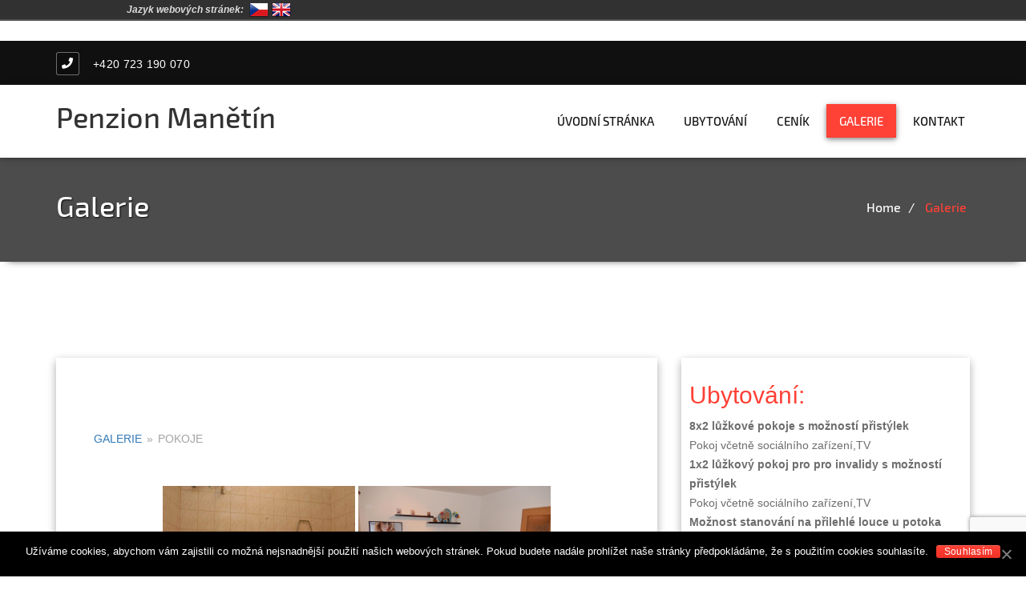

--- FILE ---
content_type: text/html; charset=UTF-8
request_url: https://penzion-manetin.cz/galerie/nggallery/galerie/pokoje
body_size: 9863
content:
<!DOCTYPE html>
<html lang="cs" >
    <head>
      <!-- Global site tag (gtag.js) - Google Analytics -->
      <script async src="https://www.googletagmanager.com/gtag/js?id=UA-151752684-1"></script>
      <script>
        window.dataLayer = window.dataLayer || [];
        function gtag(){dataLayer.push(arguments);}
        gtag('js', new Date());

        gtag('config', 'UA-151752684-1');
      </script>


    	<meta name="viewport" content="width=device-width, initial-scale=1.0" />
    	    	<meta http-equiv="Content-Type" content="text/html" charset="UTF-8" />
    	
	<!-- This site is optimized with the Yoast SEO plugin v14.3 - https://yoast.com/wordpress/plugins/seo/ -->
	<title>Galerie - Penzion Manětín</title>
	<meta name="robots" content="index, follow" />
	<meta name="googlebot" content="index, follow, max-snippet:-1, max-image-preview:large, max-video-preview:-1" />
	<meta name="bingbot" content="index, follow, max-snippet:-1, max-image-preview:large, max-video-preview:-1" />
	<link rel="canonical" href="https://penzion-manetin.cz/galerie/" />
	<meta property="og:locale" content="cs_CZ" />
	<meta property="og:type" content="article" />
	<meta property="og:title" content="Galerie - Penzion Manětín" />
	<meta property="og:url" content="https://penzion-manetin.cz/galerie/" />
	<meta property="og:site_name" content="Penzion Manětín" />
	<meta property="article:modified_time" content="2018-10-17T18:20:42+00:00" />
	<meta name="twitter:card" content="summary_large_image" />
	<script type="application/ld+json" class="yoast-schema-graph">{"@context":"https://schema.org","@graph":[{"@type":"WebSite","@id":"https://penzion-manetin.cz/#website","url":"https://penzion-manetin.cz/","name":"Penzion Man\u011bt\u00edn","description":"| P\u0159\u00edjemn\u00e9 ubytov\u00e1n\u00ed za rozumnou cenu","potentialAction":[{"@type":"SearchAction","target":"https://penzion-manetin.cz/?s={search_term_string}","query-input":"required name=search_term_string"}],"inLanguage":"cs"},{"@type":"WebPage","@id":"https://penzion-manetin.cz/galerie/#webpage","url":"https://penzion-manetin.cz/galerie/","name":"Galerie - Penzion Man\u011bt\u00edn","isPartOf":{"@id":"https://penzion-manetin.cz/#website"},"datePublished":"2018-10-17T15:16:23+00:00","dateModified":"2018-10-17T18:20:42+00:00","inLanguage":"cs","potentialAction":[{"@type":"ReadAction","target":["https://penzion-manetin.cz/galerie/"]}]}]}</script>
	<!-- / Yoast SEO plugin. -->


<link rel='dns-prefetch' href='//www.google.com' />
<link rel='dns-prefetch' href='//fonts.googleapis.com' />
<link rel='dns-prefetch' href='//s.w.org' />
<link rel="alternate" type="application/rss+xml" title="Penzion Manětín &raquo; RSS zdroj" href="https://penzion-manetin.cz/feed/" />
<link rel="alternate" type="application/rss+xml" title="Penzion Manětín &raquo; RSS komentářů" href="https://penzion-manetin.cz/comments/feed/" />
		<script type="text/javascript">
			window._wpemojiSettings = {"baseUrl":"https:\/\/s.w.org\/images\/core\/emoji\/12.0.0-1\/72x72\/","ext":".png","svgUrl":"https:\/\/s.w.org\/images\/core\/emoji\/12.0.0-1\/svg\/","svgExt":".svg","source":{"concatemoji":"https:\/\/penzion-manetin.cz\/wp-includes\/js\/wp-emoji-release.min.js?ver=53fdfbbe835be9c05cfc6b3ef8f90088"}};
			/*! This file is auto-generated */
			!function(e,a,t){var n,r,o,i=a.createElement("canvas"),p=i.getContext&&i.getContext("2d");function s(e,t){var a=String.fromCharCode;p.clearRect(0,0,i.width,i.height),p.fillText(a.apply(this,e),0,0);e=i.toDataURL();return p.clearRect(0,0,i.width,i.height),p.fillText(a.apply(this,t),0,0),e===i.toDataURL()}function c(e){var t=a.createElement("script");t.src=e,t.defer=t.type="text/javascript",a.getElementsByTagName("head")[0].appendChild(t)}for(o=Array("flag","emoji"),t.supports={everything:!0,everythingExceptFlag:!0},r=0;r<o.length;r++)t.supports[o[r]]=function(e){if(!p||!p.fillText)return!1;switch(p.textBaseline="top",p.font="600 32px Arial",e){case"flag":return s([127987,65039,8205,9895,65039],[127987,65039,8203,9895,65039])?!1:!s([55356,56826,55356,56819],[55356,56826,8203,55356,56819])&&!s([55356,57332,56128,56423,56128,56418,56128,56421,56128,56430,56128,56423,56128,56447],[55356,57332,8203,56128,56423,8203,56128,56418,8203,56128,56421,8203,56128,56430,8203,56128,56423,8203,56128,56447]);case"emoji":return!s([55357,56424,55356,57342,8205,55358,56605,8205,55357,56424,55356,57340],[55357,56424,55356,57342,8203,55358,56605,8203,55357,56424,55356,57340])}return!1}(o[r]),t.supports.everything=t.supports.everything&&t.supports[o[r]],"flag"!==o[r]&&(t.supports.everythingExceptFlag=t.supports.everythingExceptFlag&&t.supports[o[r]]);t.supports.everythingExceptFlag=t.supports.everythingExceptFlag&&!t.supports.flag,t.DOMReady=!1,t.readyCallback=function(){t.DOMReady=!0},t.supports.everything||(n=function(){t.readyCallback()},a.addEventListener?(a.addEventListener("DOMContentLoaded",n,!1),e.addEventListener("load",n,!1)):(e.attachEvent("onload",n),a.attachEvent("onreadystatechange",function(){"complete"===a.readyState&&t.readyCallback()})),(n=t.source||{}).concatemoji?c(n.concatemoji):n.wpemoji&&n.twemoji&&(c(n.twemoji),c(n.wpemoji)))}(window,document,window._wpemojiSettings);
		</script>
		<style type="text/css">
img.wp-smiley,
img.emoji {
	display: inline !important;
	border: none !important;
	box-shadow: none !important;
	height: 1em !important;
	width: 1em !important;
	margin: 0 .07em !important;
	vertical-align: -0.1em !important;
	background: none !important;
	padding: 0 !important;
}
</style>
	<link rel='stylesheet' id='wp-block-library-css'  href='https://penzion-manetin.cz/wp-includes/css/dist/block-library/style.min.css?ver=53fdfbbe835be9c05cfc6b3ef8f90088' type='text/css' media='all' />
<link rel='stylesheet' id='contact-form-7-css'  href='https://penzion-manetin.cz/wp-content/plugins/contact-form-7/includes/css/styles.css?ver=5.1.9' type='text/css' media='all' />
<link rel='stylesheet' id='cookie-notice-front-css'  href='https://penzion-manetin.cz/wp-content/plugins/cookie-notice/css/front.min.css?ver=53fdfbbe835be9c05cfc6b3ef8f90088' type='text/css' media='all' />
<link rel='stylesheet' id='langbf_style-css'  href='https://penzion-manetin.cz/wp-content/plugins/language-bar-flags/style.css?ver=53fdfbbe835be9c05cfc6b3ef8f90088' type='text/css' media='all' />
<link rel='stylesheet' id='Rich_Web_Photo_Slider-css'  href='https://penzion-manetin.cz/wp-content/plugins/slider-images/Style/Rich-Web-Slider-Widget.css?ver=53fdfbbe835be9c05cfc6b3ef8f90088' type='text/css' media='all' />
<link rel='stylesheet' id='fontawesomeSl-css-css'  href='https://penzion-manetin.cz/wp-content/plugins/slider-images/Style/richwebicons.css?ver=53fdfbbe835be9c05cfc6b3ef8f90088' type='text/css' media='all' />
<link rel='stylesheet' id='hotel-melbourne-style-css'  href='https://penzion-manetin.cz/wp-content/themes/hotel-melbourne/style.css?ver=53fdfbbe835be9c05cfc6b3ef8f90088' type='text/css' media='all' />
<link rel='stylesheet' id='bootstrap-css'  href='https://penzion-manetin.cz/wp-content/themes/hotel-melbourne/css/bootstrap.css?ver=53fdfbbe835be9c05cfc6b3ef8f90088' type='text/css' media='all' />
<link rel='stylesheet' id='media-responsive-css'  href='https://penzion-manetin.cz/wp-content/themes/hotel-melbourne/css/media-responsive.css?ver=53fdfbbe835be9c05cfc6b3ef8f90088' type='text/css' media='all' />
<link rel='stylesheet' id='melbourne-flexslider-css'  href='https://penzion-manetin.cz/wp-content/themes/hotel-melbourne/css/flexslider/flexslider.css?ver=53fdfbbe835be9c05cfc6b3ef8f90088' type='text/css' media='all' />
<link rel='stylesheet' id='melbourne-photobox-css'  href='https://penzion-manetin.cz/wp-content/themes/hotel-melbourne/css/photobox.css?ver=53fdfbbe835be9c05cfc6b3ef8f90088' type='text/css' media='all' />
<link rel='stylesheet' id='animate-css'  href='https://penzion-manetin.cz/wp-content/themes/hotel-melbourne/css/aos.css?ver=53fdfbbe835be9c05cfc6b3ef8f90088' type='text/css' media='all' />
<link rel='stylesheet' id='fonts-css'  href='https://penzion-manetin.cz/wp-content/themes/hotel-melbourne/css/fonts/fonts.css?ver=53fdfbbe835be9c05cfc6b3ef8f90088' type='text/css' media='all' />
<link rel='stylesheet' id='font-awesome.min-css'  href='https://penzion-manetin.cz/wp-content/themes/hotel-melbourne/css/font-awesome-4.2.0/css/font-awesome.min.css?ver=53fdfbbe835be9c05cfc6b3ef8f90088' type='text/css' media='all' />
<link rel='stylesheet' id='fonts-style-css'  href='//fonts.googleapis.com/css?family=Arimo%3A400%2C600%2C700%2C800%2C300%7CFira+Exo2%3A300%2C400%2C500%2C700&#038;ver=53fdfbbe835be9c05cfc6b3ef8f90088' type='text/css' media='all' />
<script type='text/javascript' src='https://penzion-manetin.cz/wp-includes/js/jquery/jquery.js?ver=1.12.4-wp'></script>
<script type='text/javascript' src='https://penzion-manetin.cz/wp-includes/js/jquery/jquery-migrate.min.js?ver=1.4.1'></script>
<script type='text/javascript'>
/* <![CDATA[ */
var cnArgs = {"ajaxUrl":"https:\/\/penzion-manetin.cz\/wp-admin\/admin-ajax.php","nonce":"483fe08284","hideEffect":"fade","position":"bottom","onScroll":"0","onScrollOffset":"100","onClick":"0","cookieName":"cookie_notice_accepted","cookieTime":"2592000","cookieTimeRejected":"2592000","cookiePath":"\/","cookieDomain":".penzion-manetin.cz","redirection":"0","cache":"0","refuse":"0","revokeCookies":"0","revokeCookiesOpt":"automatic","secure":"1","coronabarActive":"0"};
/* ]]> */
</script>
<script type='text/javascript' src='https://penzion-manetin.cz/wp-content/plugins/cookie-notice/js/front.min.js?ver=1.3.2'></script>
<script type='text/javascript' src='https://penzion-manetin.cz/wp-content/plugins/language-bar-flags/js/tooltip.slide.js?ver=53fdfbbe835be9c05cfc6b3ef8f90088'></script>
<script type='text/javascript' src='https://penzion-manetin.cz/wp-includes/js/jquery/ui/core.min.js?ver=1.11.4'></script>
<script type='text/javascript'>
/* <![CDATA[ */
var object = {"ajaxurl":"https:\/\/penzion-manetin.cz\/wp-admin\/admin-ajax.php"};
/* ]]> */
</script>
<script type='text/javascript' src='https://penzion-manetin.cz/wp-content/plugins/slider-images/Scripts/Rich-Web-Slider-Widget.js?ver=53fdfbbe835be9c05cfc6b3ef8f90088'></script>
<script type='text/javascript' src='https://penzion-manetin.cz/wp-content/plugins/slider-images/Scripts/jquery.easing.1.2.js?ver=53fdfbbe835be9c05cfc6b3ef8f90088'></script>
<script type='text/javascript' src='https://penzion-manetin.cz/wp-content/plugins/slider-images/Scripts/jquery.anythingslider.min.js?ver=53fdfbbe835be9c05cfc6b3ef8f90088'></script>
<script type='text/javascript' src='https://penzion-manetin.cz/wp-content/plugins/slider-images/Scripts/jquery.colorbox-min.js?ver=53fdfbbe835be9c05cfc6b3ef8f90088'></script>
<script type='text/javascript' src='https://penzion-manetin.cz/wp-content/themes/hotel-melbourne/js/content.js?ver=53fdfbbe835be9c05cfc6b3ef8f90088'></script>
<script type='text/javascript' src='https://penzion-manetin.cz/wp-content/themes/hotel-melbourne/js/bootstrap.js?ver=53fdfbbe835be9c05cfc6b3ef8f90088'></script>
<script type='text/javascript' src='https://penzion-manetin.cz/wp-content/themes/hotel-melbourne/js/flickity.pkgd.min.js?ver=53fdfbbe835be9c05cfc6b3ef8f90088'></script>
<script type='text/javascript' src='https://penzion-manetin.cz/wp-content/themes/hotel-melbourne/js/custom.js?ver=53fdfbbe835be9c05cfc6b3ef8f90088'></script>
<script type='text/javascript' src='https://penzion-manetin.cz/wp-content/themes/hotel-melbourne/js/jquery.photobox.js?ver=53fdfbbe835be9c05cfc6b3ef8f90088'></script>
<script type='text/javascript' src='https://penzion-manetin.cz/wp-content/themes/hotel-melbourne/js/flexslider/jquery.flexslider.js?ver=53fdfbbe835be9c05cfc6b3ef8f90088'></script>
<script type='text/javascript' src='https://penzion-manetin.cz/wp-content/themes/hotel-melbourne/js/flexslider/flexslider-element.js?ver=53fdfbbe835be9c05cfc6b3ef8f90088'></script>
<script type='text/javascript' src='https://penzion-manetin.cz/wp-content/themes/hotel-melbourne/js/aos.js?ver=53fdfbbe835be9c05cfc6b3ef8f90088'></script>
<link rel='https://api.w.org/' href='https://penzion-manetin.cz/wp-json/' />
<link rel="EditURI" type="application/rsd+xml" title="RSD" href="https://penzion-manetin.cz/xmlrpc.php?rsd" />
<link rel="wlwmanifest" type="application/wlwmanifest+xml" href="https://penzion-manetin.cz/wp-includes/wlwmanifest.xml" /> 

<link rel='shortlink' href='https://penzion-manetin.cz/?p=59' />
<link rel="alternate" type="application/json+oembed" href="https://penzion-manetin.cz/wp-json/oembed/1.0/embed?url=https%3A%2F%2Fpenzion-manetin.cz%2Fgalerie%2F" />
<link rel="alternate" type="text/xml+oembed" href="https://penzion-manetin.cz/wp-json/oembed/1.0/embed?url=https%3A%2F%2Fpenzion-manetin.cz%2Fgalerie%2F&#038;format=xml" />
<!-- <meta name="NextGEN" version="3.3.5" /> -->
<style>
 
 
/* color scheme */
 
/* main color */
#site-title a, .post-meta h2, h1, h2, h2.page-title, h2.post-title, h2 a:link, h2 a:visited, .menu.main a:link, .menu.main a:visited, footer h3 { 
    color:  #ff4136; 
}
 
/* links color */
.blog-post-detail a { 
    color:  #f0f0f0; 
}
 
/* hover links color */
.blog-post-detail a:hover, a:active {
    color:  ; 
}
 
</style>
     
<style type="text/css">.recentcomments a{display:inline !important;padding:0 !important;margin:0 !important;}</style>	<style type="text/css" id="hotel-melbourne-header-css">
				.site-title a {
			color: #333333;
		}
		</style>
	    <link rel='stylesheet' id='ngg_trigger_buttons-css'  href='https://penzion-manetin.cz/wp-content/plugins/nextgen-gallery/products/photocrati_nextgen/modules/nextgen_gallery_display/static/trigger_buttons.css?ver=3.3.5' type='text/css' media='all' />
<link rel='stylesheet' id='simplelightbox-0-css'  href='https://penzion-manetin.cz/wp-content/plugins/nextgen-gallery/products/photocrati_nextgen/modules/lightbox/static/simplelightbox/simplelightbox.css?ver=3.3.5' type='text/css' media='all' />
<link rel='stylesheet' id='fontawesome_v4_shim_style-css'  href='https://use.fontawesome.com/releases/v5.3.1/css/v4-shims.css?ver=53fdfbbe835be9c05cfc6b3ef8f90088' type='text/css' media='all' />
<link rel='stylesheet' id='fontawesome-css'  href='https://use.fontawesome.com/releases/v5.3.1/css/all.css?ver=53fdfbbe835be9c05cfc6b3ef8f90088' type='text/css' media='all' />
<link rel='stylesheet' id='nextgen_basic_album_style-css'  href='https://penzion-manetin.cz/wp-content/plugins/nextgen-gallery/products/photocrati_nextgen/modules/nextgen_basic_album/static/nextgen_basic_album.css?ver=3.3.5' type='text/css' media='all' />
<link rel='stylesheet' id='nextgen_pagination_style-css'  href='https://penzion-manetin.cz/wp-content/plugins/nextgen-gallery/products/photocrati_nextgen/modules/nextgen_pagination/static/style.css?ver=3.3.5' type='text/css' media='all' />
<link rel='stylesheet' id='nextgen_basic_album_breadcrumbs_style-css'  href='https://penzion-manetin.cz/wp-content/plugins/nextgen-gallery/products/photocrati_nextgen/modules/nextgen_basic_album/static/breadcrumbs.css?ver=3.3.5' type='text/css' media='all' />
<link rel='stylesheet' id='nextgen_basic_thumbnails_style-css'  href='https://penzion-manetin.cz/wp-content/plugins/nextgen-gallery/products/photocrati_nextgen/modules/nextgen_basic_gallery/static/thumbnails/nextgen_basic_thumbnails.css?ver=3.3.5' type='text/css' media='all' />
</head>
<body class="page-template-default page page-id-59 cookies-not-set">
<style>
.page-title-section {
     background: url("") no-repeat fixed 0 0 / cover rgba(0, 0, 0, 0);;
}
</style>
<div class="wrapper">

 <section class="header-top-section">
	<div class="container">
		<div class="row">
		   <div class="col-md-6">
			 <div class="info-top">
							<span><i class="fa fa-phone"></i>+420 723 190 070</span>
							 </div>
			</div>
		</div>
	</div>
</section>

<div class="navbar navbar-wrapper navbar-static-top" role="navigation">
		<div class="container">
			<div class="navbar-header">
				<button type="button" class="navbar-toggle" data-toggle="collapse" data-target=".navbar-collapse">
					<span class="sr-only">Toggle navigation</span>
					<span class="icon-bar"></span>
					<span class="icon-bar"></span>
					<span class="icon-bar"></span>
				</button>
				
														<h1 class="site-title"><a href="https://penzion-manetin.cz/" rel="home">Penzion Manětín</a></h1>
								</div>
			<div class="navbar-collapse collapse">
							<ul id="menu-menu" class="nav navbar-nav navbar-right"><li id="menu-item-12" class="menu-item menu-item-type-custom menu-item-object-custom menu-item-home menu-item-12"><a href="http://penzion-manetin.cz">Úvodní stránka</a></li>
<li id="menu-item-228" class="menu-item menu-item-type-post_type menu-item-object-page menu-item-228"><a href="https://penzion-manetin.cz/ubytovani/">Ubytování</a></li>
<li id="menu-item-214" class="menu-item menu-item-type-post_type menu-item-object-page menu-item-214"><a href="https://penzion-manetin.cz/cenik/">Ceník</a></li>
<li id="menu-item-62" class="menu-item menu-item-type-post_type menu-item-object-page current-menu-item page_item page-item-59 current_page_item menu-item-62 active"><a href="https://penzion-manetin.cz/galerie/">Galerie</a></li>
<li id="menu-item-54" class="menu-item menu-item-type-post_type menu-item-object-page menu-item-54"><a href="https://penzion-manetin.cz/kontakt/">Kontakt</a></li>
</ul> 
			</div>
		</div>
	</div>
	<div class="clearfix"></div>

		<div class="page-title-section">
	 <div class="page-title-inner">
		<div class="container">
			<div class="row">
				<div class="col-md-6 page-header-title">
						   <h1 class="pagetitle white wow bounceInLeft animated" data-wow-delay="0.4s">Galerie</h1>						</div>
						<div class=" col-md-6 page-breadcrumbs">
							<ol class="top-breadcrumb breadcrumbs" data-aos="fade-right"><li><a href="https://penzion-manetin.cz">Home</a></li><li class="active"><a href="">Galerie</a></li></ol>						</div>
					</div>
				</div>
			</div>
		</div>
		<div class="page-seperate"></div>
		<div class="clearfix"></div>
		
<div class="clearfix"></div>	
<section class="blog-section">
	<div class="container ">
		<div class="row">
			<div class="col-md-8">
				<div class="blog-area" data-aos="fade-up"  data-aos-duration="1500">
					<div class="room-col">
						<div class="overly">
							<span>
								<a href="https://penzion-manetin.cz/galerie/" class="hover_thumb gallery-icon"><i class="fa fa-link"></i></a>
							</span>
						</div>
											</div>	
					
					<div class="blog-info">	
						<div class="blog-detail-description">
							<p><ul class="ngg-breadcrumbs">
            <li class="ngg-breadcrumb">
                            <a href="https://penzion-manetin.cz/galerie/nggallery/galerie">Galerie</a>
                                        <span class="ngg-breadcrumb-divisor"> &raquo; </span>
                    </li>
            <li class="ngg-breadcrumb">
                            Pokoje                                </li>
    </ul><!-- default-view.php -->
<div
	class="ngg-galleryoverview default-view "
	id="ngg-gallery-d487c485a93920baacd2108e497c545e-1">

		<!-- Thumbnails -->
				<div id="ngg-image-0" class="ngg-gallery-thumbnail-box " >
				        <div class="ngg-gallery-thumbnail">
            <a href="https://penzion-manetin.cz/wp-content/gallery/pokoje/IMG_6914-683x1024.jpg"
               title=""
               data-src="https://penzion-manetin.cz/wp-content/gallery/pokoje/IMG_6914-683x1024.jpg"
               data-thumbnail="https://penzion-manetin.cz/wp-content/gallery/pokoje/thumbs/thumbs_IMG_6914-683x1024.jpg"
               data-image-id="42"
               data-title="IMG_6914-683x1024"
               data-description=""
               data-image-slug="img_6914-683x1024"
               class="ngg-simplelightbox" rel="d487c485a93920baacd2108e497c545e">
                <img
                    title="IMG_6914-683x1024"
                    alt="IMG_6914-683x1024"
                    src="https://penzion-manetin.cz/wp-content/gallery/pokoje/thumbs/thumbs_IMG_6914-683x1024.jpg"
                    width="240"
                    height="160"
                    style="max-width:100%;"
                />
            </a>
        </div>
							</div> 
			
				<div id="ngg-image-1" class="ngg-gallery-thumbnail-box " >
				        <div class="ngg-gallery-thumbnail">
            <a href="https://penzion-manetin.cz/wp-content/gallery/pokoje/pokoj1_s.jpg"
               title=""
               data-src="https://penzion-manetin.cz/wp-content/gallery/pokoje/pokoj1_s.jpg"
               data-thumbnail="https://penzion-manetin.cz/wp-content/gallery/pokoje/thumbs/thumbs_pokoj1_s.jpg"
               data-image-id="54"
               data-title="pokoj1_s"
               data-description=""
               data-image-slug="pokoj1_s"
               class="ngg-simplelightbox" rel="d487c485a93920baacd2108e497c545e">
                <img
                    title="pokoj1_s"
                    alt="pokoj1_s"
                    src="https://penzion-manetin.cz/wp-content/gallery/pokoje/thumbs/thumbs_pokoj1_s.jpg"
                    width="240"
                    height="160"
                    style="max-width:100%;"
                />
            </a>
        </div>
							</div> 
			
				<div id="ngg-image-2" class="ngg-gallery-thumbnail-box " >
				        <div class="ngg-gallery-thumbnail">
            <a href="https://penzion-manetin.cz/wp-content/gallery/pokoje/pokoj2-1024x768.jpg"
               title=""
               data-src="https://penzion-manetin.cz/wp-content/gallery/pokoje/pokoj2-1024x768.jpg"
               data-thumbnail="https://penzion-manetin.cz/wp-content/gallery/pokoje/thumbs/thumbs_pokoj2-1024x768.jpg"
               data-image-id="53"
               data-title="pokoj2-1024x768"
               data-description=""
               data-image-slug="pokoj2-1024x768"
               class="ngg-simplelightbox" rel="d487c485a93920baacd2108e497c545e">
                <img
                    title="pokoj2-1024x768"
                    alt="pokoj2-1024x768"
                    src="https://penzion-manetin.cz/wp-content/gallery/pokoje/thumbs/thumbs_pokoj2-1024x768.jpg"
                    width="240"
                    height="160"
                    style="max-width:100%;"
                />
            </a>
        </div>
							</div> 
			
				<div id="ngg-image-3" class="ngg-gallery-thumbnail-box " >
				        <div class="ngg-gallery-thumbnail">
            <a href="https://penzion-manetin.cz/wp-content/gallery/pokoje/pokoje8.jpg"
               title=""
               data-src="https://penzion-manetin.cz/wp-content/gallery/pokoje/pokoje8.jpg"
               data-thumbnail="https://penzion-manetin.cz/wp-content/gallery/pokoje/thumbs/thumbs_pokoje8.jpg"
               data-image-id="52"
               data-title="pokoje8"
               data-description=""
               data-image-slug="pokoje8"
               class="ngg-simplelightbox" rel="d487c485a93920baacd2108e497c545e">
                <img
                    title="pokoje8"
                    alt="pokoje8"
                    src="https://penzion-manetin.cz/wp-content/gallery/pokoje/thumbs/thumbs_pokoje8.jpg"
                    width="240"
                    height="160"
                    style="max-width:100%;"
                />
            </a>
        </div>
							</div> 
			
				<div id="ngg-image-4" class="ngg-gallery-thumbnail-box " >
				        <div class="ngg-gallery-thumbnail">
            <a href="https://penzion-manetin.cz/wp-content/gallery/pokoje/DSC00928-1024x768.jpg"
               title=""
               data-src="https://penzion-manetin.cz/wp-content/gallery/pokoje/DSC00928-1024x768.jpg"
               data-thumbnail="https://penzion-manetin.cz/wp-content/gallery/pokoje/thumbs/thumbs_DSC00928-1024x768.jpg"
               data-image-id="51"
               data-title="DSC00928-1024x768"
               data-description=""
               data-image-slug="dsc00928-1024x768"
               class="ngg-simplelightbox" rel="d487c485a93920baacd2108e497c545e">
                <img
                    title="DSC00928-1024x768"
                    alt="DSC00928-1024x768"
                    src="https://penzion-manetin.cz/wp-content/gallery/pokoje/thumbs/thumbs_DSC00928-1024x768.jpg"
                    width="240"
                    height="160"
                    style="max-width:100%;"
                />
            </a>
        </div>
							</div> 
			
				<div id="ngg-image-5" class="ngg-gallery-thumbnail-box " >
				        <div class="ngg-gallery-thumbnail">
            <a href="https://penzion-manetin.cz/wp-content/gallery/pokoje/DSC00929-1024x768.jpg"
               title=""
               data-src="https://penzion-manetin.cz/wp-content/gallery/pokoje/DSC00929-1024x768.jpg"
               data-thumbnail="https://penzion-manetin.cz/wp-content/gallery/pokoje/thumbs/thumbs_DSC00929-1024x768.jpg"
               data-image-id="50"
               data-title="DSC00929-1024x768"
               data-description=""
               data-image-slug="dsc00929-1024x768"
               class="ngg-simplelightbox" rel="d487c485a93920baacd2108e497c545e">
                <img
                    title="DSC00929-1024x768"
                    alt="DSC00929-1024x768"
                    src="https://penzion-manetin.cz/wp-content/gallery/pokoje/thumbs/thumbs_DSC00929-1024x768.jpg"
                    width="240"
                    height="160"
                    style="max-width:100%;"
                />
            </a>
        </div>
							</div> 
			
				<div id="ngg-image-6" class="ngg-gallery-thumbnail-box " >
				        <div class="ngg-gallery-thumbnail">
            <a href="https://penzion-manetin.cz/wp-content/gallery/pokoje/DSC00932-1024x768.jpg"
               title=""
               data-src="https://penzion-manetin.cz/wp-content/gallery/pokoje/DSC00932-1024x768.jpg"
               data-thumbnail="https://penzion-manetin.cz/wp-content/gallery/pokoje/thumbs/thumbs_DSC00932-1024x768.jpg"
               data-image-id="49"
               data-title="DSC00932-1024x768"
               data-description=""
               data-image-slug="dsc00932-1024x768"
               class="ngg-simplelightbox" rel="d487c485a93920baacd2108e497c545e">
                <img
                    title="DSC00932-1024x768"
                    alt="DSC00932-1024x768"
                    src="https://penzion-manetin.cz/wp-content/gallery/pokoje/thumbs/thumbs_DSC00932-1024x768.jpg"
                    width="240"
                    height="160"
                    style="max-width:100%;"
                />
            </a>
        </div>
							</div> 
			
				<div id="ngg-image-7" class="ngg-gallery-thumbnail-box " >
				        <div class="ngg-gallery-thumbnail">
            <a href="https://penzion-manetin.cz/wp-content/gallery/pokoje/DSC00937-1024x768.jpg"
               title=""
               data-src="https://penzion-manetin.cz/wp-content/gallery/pokoje/DSC00937-1024x768.jpg"
               data-thumbnail="https://penzion-manetin.cz/wp-content/gallery/pokoje/thumbs/thumbs_DSC00937-1024x768.jpg"
               data-image-id="48"
               data-title="DSC00937-1024x768"
               data-description=""
               data-image-slug="dsc00937-1024x768"
               class="ngg-simplelightbox" rel="d487c485a93920baacd2108e497c545e">
                <img
                    title="DSC00937-1024x768"
                    alt="DSC00937-1024x768"
                    src="https://penzion-manetin.cz/wp-content/gallery/pokoje/thumbs/thumbs_DSC00937-1024x768.jpg"
                    width="240"
                    height="160"
                    style="max-width:100%;"
                />
            </a>
        </div>
							</div> 
			
				<div id="ngg-image-8" class="ngg-gallery-thumbnail-box " >
				        <div class="ngg-gallery-thumbnail">
            <a href="https://penzion-manetin.cz/wp-content/gallery/pokoje/IMG_6923-1024x683.jpg"
               title=""
               data-src="https://penzion-manetin.cz/wp-content/gallery/pokoje/IMG_6923-1024x683.jpg"
               data-thumbnail="https://penzion-manetin.cz/wp-content/gallery/pokoje/thumbs/thumbs_IMG_6923-1024x683.jpg"
               data-image-id="47"
               data-title="IMG_6923-1024x683"
               data-description=""
               data-image-slug="img_6923-1024x683"
               class="ngg-simplelightbox" rel="d487c485a93920baacd2108e497c545e">
                <img
                    title="IMG_6923-1024x683"
                    alt="IMG_6923-1024x683"
                    src="https://penzion-manetin.cz/wp-content/gallery/pokoje/thumbs/thumbs_IMG_6923-1024x683.jpg"
                    width="240"
                    height="160"
                    style="max-width:100%;"
                />
            </a>
        </div>
							</div> 
			
				<div id="ngg-image-9" class="ngg-gallery-thumbnail-box " >
				        <div class="ngg-gallery-thumbnail">
            <a href="https://penzion-manetin.cz/wp-content/gallery/pokoje/IMG_6925-1024x683.jpg"
               title=""
               data-src="https://penzion-manetin.cz/wp-content/gallery/pokoje/IMG_6925-1024x683.jpg"
               data-thumbnail="https://penzion-manetin.cz/wp-content/gallery/pokoje/thumbs/thumbs_IMG_6925-1024x683.jpg"
               data-image-id="46"
               data-title="IMG_6925-1024x683"
               data-description=""
               data-image-slug="img_6925-1024x683"
               class="ngg-simplelightbox" rel="d487c485a93920baacd2108e497c545e">
                <img
                    title="IMG_6925-1024x683"
                    alt="IMG_6925-1024x683"
                    src="https://penzion-manetin.cz/wp-content/gallery/pokoje/thumbs/thumbs_IMG_6925-1024x683.jpg"
                    width="240"
                    height="160"
                    style="max-width:100%;"
                />
            </a>
        </div>
							</div> 
			
				<div id="ngg-image-10" class="ngg-gallery-thumbnail-box " >
				        <div class="ngg-gallery-thumbnail">
            <a href="https://penzion-manetin.cz/wp-content/gallery/pokoje/IMG_6926-1024x683.jpg"
               title=""
               data-src="https://penzion-manetin.cz/wp-content/gallery/pokoje/IMG_6926-1024x683.jpg"
               data-thumbnail="https://penzion-manetin.cz/wp-content/gallery/pokoje/thumbs/thumbs_IMG_6926-1024x683.jpg"
               data-image-id="45"
               data-title="IMG_6926-1024x683"
               data-description=""
               data-image-slug="img_6926-1024x683"
               class="ngg-simplelightbox" rel="d487c485a93920baacd2108e497c545e">
                <img
                    title="IMG_6926-1024x683"
                    alt="IMG_6926-1024x683"
                    src="https://penzion-manetin.cz/wp-content/gallery/pokoje/thumbs/thumbs_IMG_6926-1024x683.jpg"
                    width="240"
                    height="160"
                    style="max-width:100%;"
                />
            </a>
        </div>
							</div> 
			
				<div id="ngg-image-11" class="ngg-gallery-thumbnail-box " >
				        <div class="ngg-gallery-thumbnail">
            <a href="https://penzion-manetin.cz/wp-content/gallery/pokoje/IMG_6928-1024x683.jpg"
               title=""
               data-src="https://penzion-manetin.cz/wp-content/gallery/pokoje/IMG_6928-1024x683.jpg"
               data-thumbnail="https://penzion-manetin.cz/wp-content/gallery/pokoje/thumbs/thumbs_IMG_6928-1024x683.jpg"
               data-image-id="44"
               data-title="IMG_6928-1024x683"
               data-description=""
               data-image-slug="img_6928-1024x683"
               class="ngg-simplelightbox" rel="d487c485a93920baacd2108e497c545e">
                <img
                    title="IMG_6928-1024x683"
                    alt="IMG_6928-1024x683"
                    src="https://penzion-manetin.cz/wp-content/gallery/pokoje/thumbs/thumbs_IMG_6928-1024x683.jpg"
                    width="240"
                    height="160"
                    style="max-width:100%;"
                />
            </a>
        </div>
							</div> 
			
				<div id="ngg-image-12" class="ngg-gallery-thumbnail-box " >
				        <div class="ngg-gallery-thumbnail">
            <a href="https://penzion-manetin.cz/wp-content/gallery/pokoje/IMG_6936-683x1024.jpg"
               title=""
               data-src="https://penzion-manetin.cz/wp-content/gallery/pokoje/IMG_6936-683x1024.jpg"
               data-thumbnail="https://penzion-manetin.cz/wp-content/gallery/pokoje/thumbs/thumbs_IMG_6936-683x1024.jpg"
               data-image-id="43"
               data-title="IMG_6936-683x1024"
               data-description=""
               data-image-slug="img_6936-683x1024"
               class="ngg-simplelightbox" rel="d487c485a93920baacd2108e497c545e">
                <img
                    title="IMG_6936-683x1024"
                    alt="IMG_6936-683x1024"
                    src="https://penzion-manetin.cz/wp-content/gallery/pokoje/thumbs/thumbs_IMG_6936-683x1024.jpg"
                    width="240"
                    height="160"
                    style="max-width:100%;"
                />
            </a>
        </div>
							</div> 
			
				<div id="ngg-image-13" class="ngg-gallery-thumbnail-box " >
				        <div class="ngg-gallery-thumbnail">
            <a href="https://penzion-manetin.cz/wp-content/gallery/pokoje/pokoje7.jpg"
               title=""
               data-src="https://penzion-manetin.cz/wp-content/gallery/pokoje/pokoje7.jpg"
               data-thumbnail="https://penzion-manetin.cz/wp-content/gallery/pokoje/thumbs/thumbs_pokoje7.jpg"
               data-image-id="30"
               data-title="pokoje7"
               data-description=""
               data-image-slug="pokoje7"
               class="ngg-simplelightbox" rel="d487c485a93920baacd2108e497c545e">
                <img
                    title="pokoje7"
                    alt="pokoje7"
                    src="https://penzion-manetin.cz/wp-content/gallery/pokoje/thumbs/thumbs_pokoje7.jpg"
                    width="240"
                    height="160"
                    style="max-width:100%;"
                />
            </a>
        </div>
							</div> 
			
				<div id="ngg-image-14" class="ngg-gallery-thumbnail-box " >
				        <div class="ngg-gallery-thumbnail">
            <a href="https://penzion-manetin.cz/wp-content/gallery/pokoje/IMG_6915-683x1024.jpg"
               title=""
               data-src="https://penzion-manetin.cz/wp-content/gallery/pokoje/IMG_6915-683x1024.jpg"
               data-thumbnail="https://penzion-manetin.cz/wp-content/gallery/pokoje/thumbs/thumbs_IMG_6915-683x1024.jpg"
               data-image-id="41"
               data-title="IMG_6915-683x1024"
               data-description=""
               data-image-slug="img_6915-683x1024"
               class="ngg-simplelightbox" rel="d487c485a93920baacd2108e497c545e">
                <img
                    title="IMG_6915-683x1024"
                    alt="IMG_6915-683x1024"
                    src="https://penzion-manetin.cz/wp-content/gallery/pokoje/thumbs/thumbs_IMG_6915-683x1024.jpg"
                    width="240"
                    height="160"
                    style="max-width:100%;"
                />
            </a>
        </div>
							</div> 
			
				<div id="ngg-image-15" class="ngg-gallery-thumbnail-box " >
				        <div class="ngg-gallery-thumbnail">
            <a href="https://penzion-manetin.cz/wp-content/gallery/pokoje/IMG_6917-1024x683.jpg"
               title=""
               data-src="https://penzion-manetin.cz/wp-content/gallery/pokoje/IMG_6917-1024x683.jpg"
               data-thumbnail="https://penzion-manetin.cz/wp-content/gallery/pokoje/thumbs/thumbs_IMG_6917-1024x683.jpg"
               data-image-id="40"
               data-title="IMG_6917-1024x683"
               data-description=""
               data-image-slug="img_6917-1024x683"
               class="ngg-simplelightbox" rel="d487c485a93920baacd2108e497c545e">
                <img
                    title="IMG_6917-1024x683"
                    alt="IMG_6917-1024x683"
                    src="https://penzion-manetin.cz/wp-content/gallery/pokoje/thumbs/thumbs_IMG_6917-1024x683.jpg"
                    width="240"
                    height="160"
                    style="max-width:100%;"
                />
            </a>
        </div>
							</div> 
			
				<div id="ngg-image-16" class="ngg-gallery-thumbnail-box " >
				        <div class="ngg-gallery-thumbnail">
            <a href="https://penzion-manetin.cz/wp-content/gallery/pokoje/IMG_6918-1024x683.jpg"
               title=""
               data-src="https://penzion-manetin.cz/wp-content/gallery/pokoje/IMG_6918-1024x683.jpg"
               data-thumbnail="https://penzion-manetin.cz/wp-content/gallery/pokoje/thumbs/thumbs_IMG_6918-1024x683.jpg"
               data-image-id="39"
               data-title="IMG_6918-1024x683"
               data-description=""
               data-image-slug="img_6918-1024x683"
               class="ngg-simplelightbox" rel="d487c485a93920baacd2108e497c545e">
                <img
                    title="IMG_6918-1024x683"
                    alt="IMG_6918-1024x683"
                    src="https://penzion-manetin.cz/wp-content/gallery/pokoje/thumbs/thumbs_IMG_6918-1024x683.jpg"
                    width="240"
                    height="160"
                    style="max-width:100%;"
                />
            </a>
        </div>
							</div> 
			
				<div id="ngg-image-17" class="ngg-gallery-thumbnail-box " >
				        <div class="ngg-gallery-thumbnail">
            <a href="https://penzion-manetin.cz/wp-content/gallery/pokoje/IMG_6934-683x1024.jpg"
               title=""
               data-src="https://penzion-manetin.cz/wp-content/gallery/pokoje/IMG_6934-683x1024.jpg"
               data-thumbnail="https://penzion-manetin.cz/wp-content/gallery/pokoje/thumbs/thumbs_IMG_6934-683x1024.jpg"
               data-image-id="38"
               data-title="IMG_6934-683x1024"
               data-description=""
               data-image-slug="img_6934-683x1024"
               class="ngg-simplelightbox" rel="d487c485a93920baacd2108e497c545e">
                <img
                    title="IMG_6934-683x1024"
                    alt="IMG_6934-683x1024"
                    src="https://penzion-manetin.cz/wp-content/gallery/pokoje/thumbs/thumbs_IMG_6934-683x1024.jpg"
                    width="240"
                    height="160"
                    style="max-width:100%;"
                />
            </a>
        </div>
							</div> 
			
				<div id="ngg-image-18" class="ngg-gallery-thumbnail-box " >
				        <div class="ngg-gallery-thumbnail">
            <a href="https://penzion-manetin.cz/wp-content/gallery/pokoje/IMG_6919-683x1024.jpg"
               title=""
               data-src="https://penzion-manetin.cz/wp-content/gallery/pokoje/IMG_6919-683x1024.jpg"
               data-thumbnail="https://penzion-manetin.cz/wp-content/gallery/pokoje/thumbs/thumbs_IMG_6919-683x1024.jpg"
               data-image-id="37"
               data-title="IMG_6919-683x1024"
               data-description=""
               data-image-slug="img_6919-683x1024"
               class="ngg-simplelightbox" rel="d487c485a93920baacd2108e497c545e">
                <img
                    title="IMG_6919-683x1024"
                    alt="IMG_6919-683x1024"
                    src="https://penzion-manetin.cz/wp-content/gallery/pokoje/thumbs/thumbs_IMG_6919-683x1024.jpg"
                    width="240"
                    height="160"
                    style="max-width:100%;"
                />
            </a>
        </div>
							</div> 
			
				<div id="ngg-image-19" class="ngg-gallery-thumbnail-box " >
				        <div class="ngg-gallery-thumbnail">
            <a href="https://penzion-manetin.cz/wp-content/gallery/pokoje/IMG_6937-683x1024.jpg"
               title=""
               data-src="https://penzion-manetin.cz/wp-content/gallery/pokoje/IMG_6937-683x1024.jpg"
               data-thumbnail="https://penzion-manetin.cz/wp-content/gallery/pokoje/thumbs/thumbs_IMG_6937-683x1024.jpg"
               data-image-id="36"
               data-title="IMG_6937-683x1024"
               data-description=""
               data-image-slug="img_6937-683x1024"
               class="ngg-simplelightbox" rel="d487c485a93920baacd2108e497c545e">
                <img
                    title="IMG_6937-683x1024"
                    alt="IMG_6937-683x1024"
                    src="https://penzion-manetin.cz/wp-content/gallery/pokoje/thumbs/thumbs_IMG_6937-683x1024.jpg"
                    width="240"
                    height="160"
                    style="max-width:100%;"
                />
            </a>
        </div>
							</div> 
			
				<div id="ngg-image-20" class="ngg-gallery-thumbnail-box " >
				        <div class="ngg-gallery-thumbnail">
            <a href="https://penzion-manetin.cz/wp-content/gallery/pokoje/pokoje1.jpg"
               title=""
               data-src="https://penzion-manetin.cz/wp-content/gallery/pokoje/pokoje1.jpg"
               data-thumbnail="https://penzion-manetin.cz/wp-content/gallery/pokoje/thumbs/thumbs_pokoje1.jpg"
               data-image-id="35"
               data-title="pokoje1"
               data-description=""
               data-image-slug="pokoje1"
               class="ngg-simplelightbox" rel="d487c485a93920baacd2108e497c545e">
                <img
                    title="pokoje1"
                    alt="pokoje1"
                    src="https://penzion-manetin.cz/wp-content/gallery/pokoje/thumbs/thumbs_pokoje1.jpg"
                    width="240"
                    height="160"
                    style="max-width:100%;"
                />
            </a>
        </div>
							</div> 
			
				<div id="ngg-image-21" class="ngg-gallery-thumbnail-box " >
				        <div class="ngg-gallery-thumbnail">
            <a href="https://penzion-manetin.cz/wp-content/gallery/pokoje/pokoje2.jpg"
               title=""
               data-src="https://penzion-manetin.cz/wp-content/gallery/pokoje/pokoje2.jpg"
               data-thumbnail="https://penzion-manetin.cz/wp-content/gallery/pokoje/thumbs/thumbs_pokoje2.jpg"
               data-image-id="34"
               data-title="pokoje2"
               data-description=""
               data-image-slug="pokoje2"
               class="ngg-simplelightbox" rel="d487c485a93920baacd2108e497c545e">
                <img
                    title="pokoje2"
                    alt="pokoje2"
                    src="https://penzion-manetin.cz/wp-content/gallery/pokoje/thumbs/thumbs_pokoje2.jpg"
                    width="240"
                    height="160"
                    style="max-width:100%;"
                />
            </a>
        </div>
							</div> 
			
				<div id="ngg-image-22" class="ngg-gallery-thumbnail-box " >
				        <div class="ngg-gallery-thumbnail">
            <a href="https://penzion-manetin.cz/wp-content/gallery/pokoje/pokoje3.jpg"
               title=""
               data-src="https://penzion-manetin.cz/wp-content/gallery/pokoje/pokoje3.jpg"
               data-thumbnail="https://penzion-manetin.cz/wp-content/gallery/pokoje/thumbs/thumbs_pokoje3.jpg"
               data-image-id="33"
               data-title="pokoje3"
               data-description=""
               data-image-slug="pokoje3"
               class="ngg-simplelightbox" rel="d487c485a93920baacd2108e497c545e">
                <img
                    title="pokoje3"
                    alt="pokoje3"
                    src="https://penzion-manetin.cz/wp-content/gallery/pokoje/thumbs/thumbs_pokoje3.jpg"
                    width="240"
                    height="160"
                    style="max-width:100%;"
                />
            </a>
        </div>
							</div> 
			
				<div id="ngg-image-23" class="ngg-gallery-thumbnail-box " >
				        <div class="ngg-gallery-thumbnail">
            <a href="https://penzion-manetin.cz/wp-content/gallery/pokoje/pokoje4.jpg"
               title=""
               data-src="https://penzion-manetin.cz/wp-content/gallery/pokoje/pokoje4.jpg"
               data-thumbnail="https://penzion-manetin.cz/wp-content/gallery/pokoje/thumbs/thumbs_pokoje4.jpg"
               data-image-id="32"
               data-title="pokoje4"
               data-description=""
               data-image-slug="pokoje4"
               class="ngg-simplelightbox" rel="d487c485a93920baacd2108e497c545e">
                <img
                    title="pokoje4"
                    alt="pokoje4"
                    src="https://penzion-manetin.cz/wp-content/gallery/pokoje/thumbs/thumbs_pokoje4.jpg"
                    width="240"
                    height="160"
                    style="max-width:100%;"
                />
            </a>
        </div>
							</div> 
			
	
	<br style="clear: both" />

	
		<!-- Pagination -->
	<div class='ngg-navigation'><span class="current">1</span><a class="page-numbers" data-pageid="2" href="https://penzion-manetin.cz/galerie/nggallery/galerie/pokoje/page/2">2</a><a class="next" data-pageid="2" id="ngg-next-2" href="https://penzion-manetin.cz/galerie/nggallery/galerie/pokoje/page/2">&#9658;</a></div>	</div>

</p>
						</div>							
					</div>
				</div>
	<!-----user------------------->		
<!--				<article class="blog-author" data-aos="fade-up"  data-aos-duration="1500">
					<div class="media ">
						<div class="pull-left">
													
						</div>
						<div class="media-body">
							<h6>administrator</h6>
							<p>No description.
															Please update your profile.</p>
						</div>
					</div>	
				</article>-->
				         			</div>
		<div class="col-md-4">
			<div class="blog-sidebar">
<h2>Ubytování:</h2>

<p>		
<strong>8x2 lůžkové pokoje s možností přistýlek</strong><br>
Pokoj včetně sociálního zařízení,TV<br>
<strong>1x2 lůžkový pokoj pro pro invalidy s možností přistýlek</strong><br>
Pokoj včetně sociálního zařízení,TV<br>
<strong>Možnost stanování na přilehlé louce u potoka</strong><br>
Ubytování pouze BEZ domácích mazlíčků. Děkujeme za pochopení<br>
Free WiFi v celém objektu<br>
</p>

<h2>Stravování:</h2>
<p>
<strong>Kuchyň plně vybavená</strong><br>
možnost vaření
</p>
				

<h2>Ostatní služby:</h2>
<p>
1 ha louka u penzionu<br>
možnost hraní kopané a jiných sportů<br>
možnost grilování ve dvoře<br>
nedaleko od penzionu nově postavené hřiště na tenis, košíkovou, kopanou, volejbal<br>	
</p>


 
			</div>
</div> 	</div>
  </div>	
</section>
<div class="clearfix"></div>
<div class="footer">
  <table class="tblk">
  <tr>
    <th class="tab1"></th>
    <th class="tab2">&copy; Penzion Manětín, 2026</th>
    <th class="tab3"></th>
  </tr>
	</table>
</div>

<!-- ngg_resource_manager_marker --><!-- ngg_resource_manager_marker -->	<div id="langbf_bar">
		<div class="langbf_links">
			<div class="langbf_left">
				<span class="langbf_title">Jazyk webových stránek:</span>				<ul>
					<li><a href="http://penzion-manetin.cz"  title="Čeština" class="langbf_cz">Čeština</a></li><li><a href="http://en.penzion-manetin.cz"  title="English" class="langbf_uk">English</a></li>				</ul>
			</div>
		</div>
	</div><!-- #langbf_bar -->
			<style type="text/css">
			html {
				margin-top: 26px !important;
			}
			* html body { 
				margin-top: 26px !important;
			}
			#langbf_bar {
				top: 0px !important;
			}
			</style>
	<script type="text/javascript">
	// <![CDATA[
	jQuery(document).ready( function(){
		if ( jQuery.isFunction( jQuery.fn.tooltip ) ) {
			jQuery("#langbf_bar a[title]").tooltip( {
				offset: [10, 0],
				position: 'bottom center',
				effect: 'slide',
				tipClass: 'langbf_tooltip_top'
			} );
		}
	} );
	// ]]>
	</script>
<script type="text/javascript">
( function( sitekey, actions ) {

	document.addEventListener( 'DOMContentLoaded', function( event ) {
		var wpcf7recaptcha = {

			execute: function( action ) {
				grecaptcha.execute(
					sitekey,
					{ action: action }
				).then( function( token ) {
					var event = new CustomEvent( 'wpcf7grecaptchaexecuted', {
						detail: {
							action: action,
							token: token,
						},
					} );

					document.dispatchEvent( event );
				} );
			},

			executeOnHomepage: function() {
				wpcf7recaptcha.execute( actions[ 'homepage' ] );
			},

			executeOnContactform: function() {
				wpcf7recaptcha.execute( actions[ 'contactform' ] );
			},

		};

		grecaptcha.ready(
			wpcf7recaptcha.executeOnHomepage
		);

		document.addEventListener( 'change',
			wpcf7recaptcha.executeOnContactform, false
		);

		document.addEventListener( 'wpcf7submit',
			wpcf7recaptcha.executeOnHomepage, false
		);

	} );

	document.addEventListener( 'wpcf7grecaptchaexecuted', function( event ) {
		var fields = document.querySelectorAll(
			"form.wpcf7-form input[name='g-recaptcha-response']"
		);

		for ( var i = 0; i < fields.length; i++ ) {
			var field = fields[ i ];
			field.setAttribute( 'value', event.detail.token );
		}
	} );

} )(
	'6Lfeg8EUAAAAAFbooTDH1x406Gy6009oVKnpUF8X',
	{"homepage":"homepage","contactform":"contactform"}
);
</script>

		<!-- Cookie Notice plugin v1.3.2 by Digital Factory https://dfactory.eu/ -->
		<div id="cookie-notice" role="banner" class="cookie-notice-hidden cookie-revoke-hidden cn-position-bottom" aria-label="Cookie Notice" style="background-color: rgba(0,0,0,1);"><div class="cookie-notice-container" style="color: #fff;"><span id="cn-notice-text" class="cn-text-container">Užíváme cookies, abychom vám zajistili co možná nejsnadnější použití našich webových stránek. Pokud budete nadále prohlížet naše stránky předpokládáme, že s použitím cookies souhlasíte.</span><span id="cn-notice-buttons" class="cn-buttons-container"><a href="#" id="cn-accept-cookie" data-cookie-set="accept" class="cn-set-cookie cn-button bootstrap button" aria-label="Souhlasím">Souhlasím</a></span><a href="javascript:void(0);" id="cn-close-notice" data-cookie-set="accept" class="cn-close-icon" aria-label="Souhlasím"></a></div>
			
		</div>
		<!-- / Cookie Notice plugin --><script type='text/javascript'>
/* <![CDATA[ */
var wpcf7 = {"apiSettings":{"root":"https:\/\/penzion-manetin.cz\/wp-json\/contact-form-7\/v1","namespace":"contact-form-7\/v1"}};
/* ]]> */
</script>
<script type='text/javascript' src='https://penzion-manetin.cz/wp-content/plugins/contact-form-7/includes/js/scripts.js?ver=5.1.9'></script>
<script type='text/javascript' src='https://www.google.com/recaptcha/api.js?render=6Lfeg8EUAAAAAFbooTDH1x406Gy6009oVKnpUF8X&#038;ver=3.0'></script>
<script type='text/javascript' src='https://penzion-manetin.cz/wp-includes/js/comment-reply.min.js?ver=53fdfbbe835be9c05cfc6b3ef8f90088'></script>
<script type='text/javascript' src='https://penzion-manetin.cz/wp-includes/js/wp-embed.min.js?ver=53fdfbbe835be9c05cfc6b3ef8f90088'></script>
<script type='text/javascript'>
/* <![CDATA[ */
var photocrati_ajax = {"url":"https:\/\/penzion-manetin.cz\/index.php?photocrati_ajax=1","wp_home_url":"https:\/\/penzion-manetin.cz","wp_site_url":"https:\/\/penzion-manetin.cz","wp_root_url":"https:\/\/penzion-manetin.cz","wp_plugins_url":"https:\/\/penzion-manetin.cz\/wp-content\/plugins","wp_content_url":"https:\/\/penzion-manetin.cz\/wp-content","wp_includes_url":"https:\/\/penzion-manetin.cz\/wp-includes\/","ngg_param_slug":"nggallery"};
/* ]]> */
</script>
<script type='text/javascript' src='https://penzion-manetin.cz/wp-content/plugins/nextgen-gallery/products/photocrati_nextgen/modules/ajax/static/ajax.min.js?ver=3.3.5'></script>
<script type='text/javascript'>
/* <![CDATA[ */

var galleries = {};
galleries.gallery_3af9d0e99925a5ce5a8ba34f1f88914a = {"id":null,"source":"albums","container_ids":["2"],"gallery_ids":[],"album_ids":[],"tag_ids":[],"display_type":"photocrati-nextgen_basic_compact_album","exclusions":[],"order_by":"sortorder","order_direction":"ASC","image_ids":[],"entity_ids":[],"tagcloud":false,"returns":"included","slug":null,"sortorder":[],"display_settings":{"use_lightbox_effect":true,"display_view":"default-view.php","galleries_per_page":0,"enable_breadcrumbs":1,"disable_pagination":0,"enable_descriptions":0,"template":"","open_gallery_in_lightbox":0,"override_thumbnail_settings":1,"thumbnail_quality":100,"thumbnail_crop":1,"thumbnail_watermark":0,"thumbnail_width":240,"thumbnail_height":160,"gallery_display_type":"photocrati-nextgen_basic_thumbnails","gallery_display_template":"","ngg_triggers_display":"never","_errors":[]},"excluded_container_ids":[],"maximum_entity_count":500,"__defaults_set":true,"_errors":[],"ID":"3af9d0e99925a5ce5a8ba34f1f88914a"};
galleries.gallery_3af9d0e99925a5ce5a8ba34f1f88914a.wordpress_page_root = "https:\/\/penzion-manetin.cz\/galerie\/";
var nextgen_lightbox_settings = {"static_path":"https:\/\/penzion-manetin.cz\/wp-content\/plugins\/nextgen-gallery\/products\/photocrati_nextgen\/modules\/lightbox\/static\/{placeholder}","context":"nextgen_images"};
galleries.gallery_d487c485a93920baacd2108e497c545e = {"id":null,"ids":null,"source":"galleries","src":"","container_ids":[1],"gallery_ids":[],"album_ids":[],"tag_ids":[],"display_type":"photocrati-nextgen_basic_thumbnails","display":"","exclusions":[],"order_by":"sortorder","order_direction":"ASC","image_ids":[],"entity_ids":[],"tagcloud":false,"returns":"included","slug":null,"sortorder":[],"display_settings":{"use_lightbox_effect":true,"display_view":"default-view.php","images_per_page":"24","number_of_columns":0,"thumbnail_width":240,"thumbnail_height":160,"show_all_in_lightbox":0,"ajax_pagination":1,"use_imagebrowser_effect":0,"template":"","display_no_images_error":1,"disable_pagination":0,"show_slideshow_link":0,"slideshow_link_text":"View Slideshow","override_thumbnail_settings":0,"thumbnail_quality":"100","thumbnail_crop":1,"thumbnail_watermark":0,"ngg_triggers_display":"never","_errors":[],"original_display_type":"photocrati-nextgen_basic_compact_album","original_settings":{"use_lightbox_effect":true,"display_view":"default-view.php","galleries_per_page":0,"enable_breadcrumbs":1,"disable_pagination":0,"enable_descriptions":0,"template":"","open_gallery_in_lightbox":0,"override_thumbnail_settings":1,"thumbnail_quality":100,"thumbnail_crop":1,"thumbnail_watermark":0,"thumbnail_width":240,"thumbnail_height":160,"gallery_display_type":"photocrati-nextgen_basic_thumbnails","gallery_display_template":"","ngg_triggers_display":"never","_errors":[]},"original_album_entities":[{"id":2,"name":"Galerie","slug":"galerie","previewpic":18,"albumdesc":"","sortorder":["1","2","3"],"pageid":0,"extras_post_id":139,"id_field":"id","exclude":0,"__defaults_set":true}]},"excluded_container_ids":[],"maximum_entity_count":500,"__defaults_set":true,"_errors":[],"ID":"d487c485a93920baacd2108e497c545e"};
galleries.gallery_d487c485a93920baacd2108e497c545e.wordpress_page_root = "https:\/\/penzion-manetin.cz\/galerie\/";
var nextgen_lightbox_settings = {"static_path":"https:\/\/penzion-manetin.cz\/wp-content\/plugins\/nextgen-gallery\/products\/photocrati_nextgen\/modules\/lightbox\/static\/{placeholder}","context":"nextgen_images"};
/* ]]> */
</script>
<script type='text/javascript' src='https://penzion-manetin.cz/wp-content/plugins/nextgen-gallery/products/photocrati_nextgen/modules/nextgen_gallery_display/static/common.js?ver=3.3.5'></script>
<script type='text/javascript'>
            var nggLastTimeoutVal = 1000;

			var nggRetryFailedImage = function(img) {
				setTimeout(function(){
					img.src = img.src;
				}, nggLastTimeoutVal);
			
				nggLastTimeoutVal += 500;
			}
        

            var nggLastTimeoutVal = 1000;

			var nggRetryFailedImage = function(img) {
				setTimeout(function(){
					img.src = img.src;
				}, nggLastTimeoutVal);
			
				nggLastTimeoutVal += 500;
			}
        
</script>
<script type='text/javascript' src='https://penzion-manetin.cz/wp-content/plugins/nextgen-gallery/products/photocrati_nextgen/modules/nextgen_basic_album/static/init.js?ver=3.3.5'></script>
<script type='text/javascript' src='https://penzion-manetin.cz/wp-content/plugins/nextgen-gallery/products/photocrati_nextgen/modules/lightbox/static/lightbox_context.js?ver=3.3.5'></script>
<script type='text/javascript' src='https://penzion-manetin.cz/wp-content/plugins/nextgen-gallery/products/photocrati_nextgen/modules/lightbox/static/simplelightbox/simple-lightbox.js?ver=3.3.5'></script>
<script type='text/javascript' src='https://penzion-manetin.cz/wp-content/plugins/nextgen-gallery/products/photocrati_nextgen/modules/lightbox/static/simplelightbox/nextgen_simple_lightbox_init.js?ver=3.3.5'></script>
<script type='text/javascript' src='https://use.fontawesome.com/releases/v5.3.1/js/v4-shims.js?ver=5.3.1'></script>
<script type='text/javascript' defer integrity="sha384-kW+oWsYx3YpxvjtZjFXqazFpA7UP/MbiY4jvs+RWZo2+N94PFZ36T6TFkc9O3qoB" crossorigin="anonymous" data-auto-replace-svg="false" data-keep-original-source="false" data-search-pseudo-elements src='https://use.fontawesome.com/releases/v5.3.1/js/all.js?ver=5.3.1'></script>
<script type='text/javascript' src='https://penzion-manetin.cz/wp-content/plugins/nextgen-gallery/products/photocrati_nextgen/modules/nextgen_basic_album/static/jquery.dotdotdot-1.5.7-packed.js?ver=3.3.5'></script>
<script type='text/javascript' src='https://penzion-manetin.cz/wp-content/plugins/nextgen-gallery/products/photocrati_nextgen/modules/nextgen_basic_gallery/static/thumbnails/nextgen_basic_thumbnails.js?ver=3.3.5'></script>
<script type='text/javascript' src='https://penzion-manetin.cz/wp-content/plugins/nextgen-gallery/products/photocrati_nextgen/modules/nextgen_basic_gallery/static/thumbnails/ajax_pagination.js?ver=3.3.5'></script>
</body>
</html>

--- FILE ---
content_type: text/html; charset=utf-8
request_url: https://www.google.com/recaptcha/api2/anchor?ar=1&k=6Lfeg8EUAAAAAFbooTDH1x406Gy6009oVKnpUF8X&co=aHR0cHM6Ly9wZW56aW9uLW1hbmV0aW4uY3o6NDQz&hl=en&v=PoyoqOPhxBO7pBk68S4YbpHZ&size=invisible&anchor-ms=20000&execute-ms=30000&cb=wr908d6tulen
body_size: 48607
content:
<!DOCTYPE HTML><html dir="ltr" lang="en"><head><meta http-equiv="Content-Type" content="text/html; charset=UTF-8">
<meta http-equiv="X-UA-Compatible" content="IE=edge">
<title>reCAPTCHA</title>
<style type="text/css">
/* cyrillic-ext */
@font-face {
  font-family: 'Roboto';
  font-style: normal;
  font-weight: 400;
  font-stretch: 100%;
  src: url(//fonts.gstatic.com/s/roboto/v48/KFO7CnqEu92Fr1ME7kSn66aGLdTylUAMa3GUBHMdazTgWw.woff2) format('woff2');
  unicode-range: U+0460-052F, U+1C80-1C8A, U+20B4, U+2DE0-2DFF, U+A640-A69F, U+FE2E-FE2F;
}
/* cyrillic */
@font-face {
  font-family: 'Roboto';
  font-style: normal;
  font-weight: 400;
  font-stretch: 100%;
  src: url(//fonts.gstatic.com/s/roboto/v48/KFO7CnqEu92Fr1ME7kSn66aGLdTylUAMa3iUBHMdazTgWw.woff2) format('woff2');
  unicode-range: U+0301, U+0400-045F, U+0490-0491, U+04B0-04B1, U+2116;
}
/* greek-ext */
@font-face {
  font-family: 'Roboto';
  font-style: normal;
  font-weight: 400;
  font-stretch: 100%;
  src: url(//fonts.gstatic.com/s/roboto/v48/KFO7CnqEu92Fr1ME7kSn66aGLdTylUAMa3CUBHMdazTgWw.woff2) format('woff2');
  unicode-range: U+1F00-1FFF;
}
/* greek */
@font-face {
  font-family: 'Roboto';
  font-style: normal;
  font-weight: 400;
  font-stretch: 100%;
  src: url(//fonts.gstatic.com/s/roboto/v48/KFO7CnqEu92Fr1ME7kSn66aGLdTylUAMa3-UBHMdazTgWw.woff2) format('woff2');
  unicode-range: U+0370-0377, U+037A-037F, U+0384-038A, U+038C, U+038E-03A1, U+03A3-03FF;
}
/* math */
@font-face {
  font-family: 'Roboto';
  font-style: normal;
  font-weight: 400;
  font-stretch: 100%;
  src: url(//fonts.gstatic.com/s/roboto/v48/KFO7CnqEu92Fr1ME7kSn66aGLdTylUAMawCUBHMdazTgWw.woff2) format('woff2');
  unicode-range: U+0302-0303, U+0305, U+0307-0308, U+0310, U+0312, U+0315, U+031A, U+0326-0327, U+032C, U+032F-0330, U+0332-0333, U+0338, U+033A, U+0346, U+034D, U+0391-03A1, U+03A3-03A9, U+03B1-03C9, U+03D1, U+03D5-03D6, U+03F0-03F1, U+03F4-03F5, U+2016-2017, U+2034-2038, U+203C, U+2040, U+2043, U+2047, U+2050, U+2057, U+205F, U+2070-2071, U+2074-208E, U+2090-209C, U+20D0-20DC, U+20E1, U+20E5-20EF, U+2100-2112, U+2114-2115, U+2117-2121, U+2123-214F, U+2190, U+2192, U+2194-21AE, U+21B0-21E5, U+21F1-21F2, U+21F4-2211, U+2213-2214, U+2216-22FF, U+2308-230B, U+2310, U+2319, U+231C-2321, U+2336-237A, U+237C, U+2395, U+239B-23B7, U+23D0, U+23DC-23E1, U+2474-2475, U+25AF, U+25B3, U+25B7, U+25BD, U+25C1, U+25CA, U+25CC, U+25FB, U+266D-266F, U+27C0-27FF, U+2900-2AFF, U+2B0E-2B11, U+2B30-2B4C, U+2BFE, U+3030, U+FF5B, U+FF5D, U+1D400-1D7FF, U+1EE00-1EEFF;
}
/* symbols */
@font-face {
  font-family: 'Roboto';
  font-style: normal;
  font-weight: 400;
  font-stretch: 100%;
  src: url(//fonts.gstatic.com/s/roboto/v48/KFO7CnqEu92Fr1ME7kSn66aGLdTylUAMaxKUBHMdazTgWw.woff2) format('woff2');
  unicode-range: U+0001-000C, U+000E-001F, U+007F-009F, U+20DD-20E0, U+20E2-20E4, U+2150-218F, U+2190, U+2192, U+2194-2199, U+21AF, U+21E6-21F0, U+21F3, U+2218-2219, U+2299, U+22C4-22C6, U+2300-243F, U+2440-244A, U+2460-24FF, U+25A0-27BF, U+2800-28FF, U+2921-2922, U+2981, U+29BF, U+29EB, U+2B00-2BFF, U+4DC0-4DFF, U+FFF9-FFFB, U+10140-1018E, U+10190-1019C, U+101A0, U+101D0-101FD, U+102E0-102FB, U+10E60-10E7E, U+1D2C0-1D2D3, U+1D2E0-1D37F, U+1F000-1F0FF, U+1F100-1F1AD, U+1F1E6-1F1FF, U+1F30D-1F30F, U+1F315, U+1F31C, U+1F31E, U+1F320-1F32C, U+1F336, U+1F378, U+1F37D, U+1F382, U+1F393-1F39F, U+1F3A7-1F3A8, U+1F3AC-1F3AF, U+1F3C2, U+1F3C4-1F3C6, U+1F3CA-1F3CE, U+1F3D4-1F3E0, U+1F3ED, U+1F3F1-1F3F3, U+1F3F5-1F3F7, U+1F408, U+1F415, U+1F41F, U+1F426, U+1F43F, U+1F441-1F442, U+1F444, U+1F446-1F449, U+1F44C-1F44E, U+1F453, U+1F46A, U+1F47D, U+1F4A3, U+1F4B0, U+1F4B3, U+1F4B9, U+1F4BB, U+1F4BF, U+1F4C8-1F4CB, U+1F4D6, U+1F4DA, U+1F4DF, U+1F4E3-1F4E6, U+1F4EA-1F4ED, U+1F4F7, U+1F4F9-1F4FB, U+1F4FD-1F4FE, U+1F503, U+1F507-1F50B, U+1F50D, U+1F512-1F513, U+1F53E-1F54A, U+1F54F-1F5FA, U+1F610, U+1F650-1F67F, U+1F687, U+1F68D, U+1F691, U+1F694, U+1F698, U+1F6AD, U+1F6B2, U+1F6B9-1F6BA, U+1F6BC, U+1F6C6-1F6CF, U+1F6D3-1F6D7, U+1F6E0-1F6EA, U+1F6F0-1F6F3, U+1F6F7-1F6FC, U+1F700-1F7FF, U+1F800-1F80B, U+1F810-1F847, U+1F850-1F859, U+1F860-1F887, U+1F890-1F8AD, U+1F8B0-1F8BB, U+1F8C0-1F8C1, U+1F900-1F90B, U+1F93B, U+1F946, U+1F984, U+1F996, U+1F9E9, U+1FA00-1FA6F, U+1FA70-1FA7C, U+1FA80-1FA89, U+1FA8F-1FAC6, U+1FACE-1FADC, U+1FADF-1FAE9, U+1FAF0-1FAF8, U+1FB00-1FBFF;
}
/* vietnamese */
@font-face {
  font-family: 'Roboto';
  font-style: normal;
  font-weight: 400;
  font-stretch: 100%;
  src: url(//fonts.gstatic.com/s/roboto/v48/KFO7CnqEu92Fr1ME7kSn66aGLdTylUAMa3OUBHMdazTgWw.woff2) format('woff2');
  unicode-range: U+0102-0103, U+0110-0111, U+0128-0129, U+0168-0169, U+01A0-01A1, U+01AF-01B0, U+0300-0301, U+0303-0304, U+0308-0309, U+0323, U+0329, U+1EA0-1EF9, U+20AB;
}
/* latin-ext */
@font-face {
  font-family: 'Roboto';
  font-style: normal;
  font-weight: 400;
  font-stretch: 100%;
  src: url(//fonts.gstatic.com/s/roboto/v48/KFO7CnqEu92Fr1ME7kSn66aGLdTylUAMa3KUBHMdazTgWw.woff2) format('woff2');
  unicode-range: U+0100-02BA, U+02BD-02C5, U+02C7-02CC, U+02CE-02D7, U+02DD-02FF, U+0304, U+0308, U+0329, U+1D00-1DBF, U+1E00-1E9F, U+1EF2-1EFF, U+2020, U+20A0-20AB, U+20AD-20C0, U+2113, U+2C60-2C7F, U+A720-A7FF;
}
/* latin */
@font-face {
  font-family: 'Roboto';
  font-style: normal;
  font-weight: 400;
  font-stretch: 100%;
  src: url(//fonts.gstatic.com/s/roboto/v48/KFO7CnqEu92Fr1ME7kSn66aGLdTylUAMa3yUBHMdazQ.woff2) format('woff2');
  unicode-range: U+0000-00FF, U+0131, U+0152-0153, U+02BB-02BC, U+02C6, U+02DA, U+02DC, U+0304, U+0308, U+0329, U+2000-206F, U+20AC, U+2122, U+2191, U+2193, U+2212, U+2215, U+FEFF, U+FFFD;
}
/* cyrillic-ext */
@font-face {
  font-family: 'Roboto';
  font-style: normal;
  font-weight: 500;
  font-stretch: 100%;
  src: url(//fonts.gstatic.com/s/roboto/v48/KFO7CnqEu92Fr1ME7kSn66aGLdTylUAMa3GUBHMdazTgWw.woff2) format('woff2');
  unicode-range: U+0460-052F, U+1C80-1C8A, U+20B4, U+2DE0-2DFF, U+A640-A69F, U+FE2E-FE2F;
}
/* cyrillic */
@font-face {
  font-family: 'Roboto';
  font-style: normal;
  font-weight: 500;
  font-stretch: 100%;
  src: url(//fonts.gstatic.com/s/roboto/v48/KFO7CnqEu92Fr1ME7kSn66aGLdTylUAMa3iUBHMdazTgWw.woff2) format('woff2');
  unicode-range: U+0301, U+0400-045F, U+0490-0491, U+04B0-04B1, U+2116;
}
/* greek-ext */
@font-face {
  font-family: 'Roboto';
  font-style: normal;
  font-weight: 500;
  font-stretch: 100%;
  src: url(//fonts.gstatic.com/s/roboto/v48/KFO7CnqEu92Fr1ME7kSn66aGLdTylUAMa3CUBHMdazTgWw.woff2) format('woff2');
  unicode-range: U+1F00-1FFF;
}
/* greek */
@font-face {
  font-family: 'Roboto';
  font-style: normal;
  font-weight: 500;
  font-stretch: 100%;
  src: url(//fonts.gstatic.com/s/roboto/v48/KFO7CnqEu92Fr1ME7kSn66aGLdTylUAMa3-UBHMdazTgWw.woff2) format('woff2');
  unicode-range: U+0370-0377, U+037A-037F, U+0384-038A, U+038C, U+038E-03A1, U+03A3-03FF;
}
/* math */
@font-face {
  font-family: 'Roboto';
  font-style: normal;
  font-weight: 500;
  font-stretch: 100%;
  src: url(//fonts.gstatic.com/s/roboto/v48/KFO7CnqEu92Fr1ME7kSn66aGLdTylUAMawCUBHMdazTgWw.woff2) format('woff2');
  unicode-range: U+0302-0303, U+0305, U+0307-0308, U+0310, U+0312, U+0315, U+031A, U+0326-0327, U+032C, U+032F-0330, U+0332-0333, U+0338, U+033A, U+0346, U+034D, U+0391-03A1, U+03A3-03A9, U+03B1-03C9, U+03D1, U+03D5-03D6, U+03F0-03F1, U+03F4-03F5, U+2016-2017, U+2034-2038, U+203C, U+2040, U+2043, U+2047, U+2050, U+2057, U+205F, U+2070-2071, U+2074-208E, U+2090-209C, U+20D0-20DC, U+20E1, U+20E5-20EF, U+2100-2112, U+2114-2115, U+2117-2121, U+2123-214F, U+2190, U+2192, U+2194-21AE, U+21B0-21E5, U+21F1-21F2, U+21F4-2211, U+2213-2214, U+2216-22FF, U+2308-230B, U+2310, U+2319, U+231C-2321, U+2336-237A, U+237C, U+2395, U+239B-23B7, U+23D0, U+23DC-23E1, U+2474-2475, U+25AF, U+25B3, U+25B7, U+25BD, U+25C1, U+25CA, U+25CC, U+25FB, U+266D-266F, U+27C0-27FF, U+2900-2AFF, U+2B0E-2B11, U+2B30-2B4C, U+2BFE, U+3030, U+FF5B, U+FF5D, U+1D400-1D7FF, U+1EE00-1EEFF;
}
/* symbols */
@font-face {
  font-family: 'Roboto';
  font-style: normal;
  font-weight: 500;
  font-stretch: 100%;
  src: url(//fonts.gstatic.com/s/roboto/v48/KFO7CnqEu92Fr1ME7kSn66aGLdTylUAMaxKUBHMdazTgWw.woff2) format('woff2');
  unicode-range: U+0001-000C, U+000E-001F, U+007F-009F, U+20DD-20E0, U+20E2-20E4, U+2150-218F, U+2190, U+2192, U+2194-2199, U+21AF, U+21E6-21F0, U+21F3, U+2218-2219, U+2299, U+22C4-22C6, U+2300-243F, U+2440-244A, U+2460-24FF, U+25A0-27BF, U+2800-28FF, U+2921-2922, U+2981, U+29BF, U+29EB, U+2B00-2BFF, U+4DC0-4DFF, U+FFF9-FFFB, U+10140-1018E, U+10190-1019C, U+101A0, U+101D0-101FD, U+102E0-102FB, U+10E60-10E7E, U+1D2C0-1D2D3, U+1D2E0-1D37F, U+1F000-1F0FF, U+1F100-1F1AD, U+1F1E6-1F1FF, U+1F30D-1F30F, U+1F315, U+1F31C, U+1F31E, U+1F320-1F32C, U+1F336, U+1F378, U+1F37D, U+1F382, U+1F393-1F39F, U+1F3A7-1F3A8, U+1F3AC-1F3AF, U+1F3C2, U+1F3C4-1F3C6, U+1F3CA-1F3CE, U+1F3D4-1F3E0, U+1F3ED, U+1F3F1-1F3F3, U+1F3F5-1F3F7, U+1F408, U+1F415, U+1F41F, U+1F426, U+1F43F, U+1F441-1F442, U+1F444, U+1F446-1F449, U+1F44C-1F44E, U+1F453, U+1F46A, U+1F47D, U+1F4A3, U+1F4B0, U+1F4B3, U+1F4B9, U+1F4BB, U+1F4BF, U+1F4C8-1F4CB, U+1F4D6, U+1F4DA, U+1F4DF, U+1F4E3-1F4E6, U+1F4EA-1F4ED, U+1F4F7, U+1F4F9-1F4FB, U+1F4FD-1F4FE, U+1F503, U+1F507-1F50B, U+1F50D, U+1F512-1F513, U+1F53E-1F54A, U+1F54F-1F5FA, U+1F610, U+1F650-1F67F, U+1F687, U+1F68D, U+1F691, U+1F694, U+1F698, U+1F6AD, U+1F6B2, U+1F6B9-1F6BA, U+1F6BC, U+1F6C6-1F6CF, U+1F6D3-1F6D7, U+1F6E0-1F6EA, U+1F6F0-1F6F3, U+1F6F7-1F6FC, U+1F700-1F7FF, U+1F800-1F80B, U+1F810-1F847, U+1F850-1F859, U+1F860-1F887, U+1F890-1F8AD, U+1F8B0-1F8BB, U+1F8C0-1F8C1, U+1F900-1F90B, U+1F93B, U+1F946, U+1F984, U+1F996, U+1F9E9, U+1FA00-1FA6F, U+1FA70-1FA7C, U+1FA80-1FA89, U+1FA8F-1FAC6, U+1FACE-1FADC, U+1FADF-1FAE9, U+1FAF0-1FAF8, U+1FB00-1FBFF;
}
/* vietnamese */
@font-face {
  font-family: 'Roboto';
  font-style: normal;
  font-weight: 500;
  font-stretch: 100%;
  src: url(//fonts.gstatic.com/s/roboto/v48/KFO7CnqEu92Fr1ME7kSn66aGLdTylUAMa3OUBHMdazTgWw.woff2) format('woff2');
  unicode-range: U+0102-0103, U+0110-0111, U+0128-0129, U+0168-0169, U+01A0-01A1, U+01AF-01B0, U+0300-0301, U+0303-0304, U+0308-0309, U+0323, U+0329, U+1EA0-1EF9, U+20AB;
}
/* latin-ext */
@font-face {
  font-family: 'Roboto';
  font-style: normal;
  font-weight: 500;
  font-stretch: 100%;
  src: url(//fonts.gstatic.com/s/roboto/v48/KFO7CnqEu92Fr1ME7kSn66aGLdTylUAMa3KUBHMdazTgWw.woff2) format('woff2');
  unicode-range: U+0100-02BA, U+02BD-02C5, U+02C7-02CC, U+02CE-02D7, U+02DD-02FF, U+0304, U+0308, U+0329, U+1D00-1DBF, U+1E00-1E9F, U+1EF2-1EFF, U+2020, U+20A0-20AB, U+20AD-20C0, U+2113, U+2C60-2C7F, U+A720-A7FF;
}
/* latin */
@font-face {
  font-family: 'Roboto';
  font-style: normal;
  font-weight: 500;
  font-stretch: 100%;
  src: url(//fonts.gstatic.com/s/roboto/v48/KFO7CnqEu92Fr1ME7kSn66aGLdTylUAMa3yUBHMdazQ.woff2) format('woff2');
  unicode-range: U+0000-00FF, U+0131, U+0152-0153, U+02BB-02BC, U+02C6, U+02DA, U+02DC, U+0304, U+0308, U+0329, U+2000-206F, U+20AC, U+2122, U+2191, U+2193, U+2212, U+2215, U+FEFF, U+FFFD;
}
/* cyrillic-ext */
@font-face {
  font-family: 'Roboto';
  font-style: normal;
  font-weight: 900;
  font-stretch: 100%;
  src: url(//fonts.gstatic.com/s/roboto/v48/KFO7CnqEu92Fr1ME7kSn66aGLdTylUAMa3GUBHMdazTgWw.woff2) format('woff2');
  unicode-range: U+0460-052F, U+1C80-1C8A, U+20B4, U+2DE0-2DFF, U+A640-A69F, U+FE2E-FE2F;
}
/* cyrillic */
@font-face {
  font-family: 'Roboto';
  font-style: normal;
  font-weight: 900;
  font-stretch: 100%;
  src: url(//fonts.gstatic.com/s/roboto/v48/KFO7CnqEu92Fr1ME7kSn66aGLdTylUAMa3iUBHMdazTgWw.woff2) format('woff2');
  unicode-range: U+0301, U+0400-045F, U+0490-0491, U+04B0-04B1, U+2116;
}
/* greek-ext */
@font-face {
  font-family: 'Roboto';
  font-style: normal;
  font-weight: 900;
  font-stretch: 100%;
  src: url(//fonts.gstatic.com/s/roboto/v48/KFO7CnqEu92Fr1ME7kSn66aGLdTylUAMa3CUBHMdazTgWw.woff2) format('woff2');
  unicode-range: U+1F00-1FFF;
}
/* greek */
@font-face {
  font-family: 'Roboto';
  font-style: normal;
  font-weight: 900;
  font-stretch: 100%;
  src: url(//fonts.gstatic.com/s/roboto/v48/KFO7CnqEu92Fr1ME7kSn66aGLdTylUAMa3-UBHMdazTgWw.woff2) format('woff2');
  unicode-range: U+0370-0377, U+037A-037F, U+0384-038A, U+038C, U+038E-03A1, U+03A3-03FF;
}
/* math */
@font-face {
  font-family: 'Roboto';
  font-style: normal;
  font-weight: 900;
  font-stretch: 100%;
  src: url(//fonts.gstatic.com/s/roboto/v48/KFO7CnqEu92Fr1ME7kSn66aGLdTylUAMawCUBHMdazTgWw.woff2) format('woff2');
  unicode-range: U+0302-0303, U+0305, U+0307-0308, U+0310, U+0312, U+0315, U+031A, U+0326-0327, U+032C, U+032F-0330, U+0332-0333, U+0338, U+033A, U+0346, U+034D, U+0391-03A1, U+03A3-03A9, U+03B1-03C9, U+03D1, U+03D5-03D6, U+03F0-03F1, U+03F4-03F5, U+2016-2017, U+2034-2038, U+203C, U+2040, U+2043, U+2047, U+2050, U+2057, U+205F, U+2070-2071, U+2074-208E, U+2090-209C, U+20D0-20DC, U+20E1, U+20E5-20EF, U+2100-2112, U+2114-2115, U+2117-2121, U+2123-214F, U+2190, U+2192, U+2194-21AE, U+21B0-21E5, U+21F1-21F2, U+21F4-2211, U+2213-2214, U+2216-22FF, U+2308-230B, U+2310, U+2319, U+231C-2321, U+2336-237A, U+237C, U+2395, U+239B-23B7, U+23D0, U+23DC-23E1, U+2474-2475, U+25AF, U+25B3, U+25B7, U+25BD, U+25C1, U+25CA, U+25CC, U+25FB, U+266D-266F, U+27C0-27FF, U+2900-2AFF, U+2B0E-2B11, U+2B30-2B4C, U+2BFE, U+3030, U+FF5B, U+FF5D, U+1D400-1D7FF, U+1EE00-1EEFF;
}
/* symbols */
@font-face {
  font-family: 'Roboto';
  font-style: normal;
  font-weight: 900;
  font-stretch: 100%;
  src: url(//fonts.gstatic.com/s/roboto/v48/KFO7CnqEu92Fr1ME7kSn66aGLdTylUAMaxKUBHMdazTgWw.woff2) format('woff2');
  unicode-range: U+0001-000C, U+000E-001F, U+007F-009F, U+20DD-20E0, U+20E2-20E4, U+2150-218F, U+2190, U+2192, U+2194-2199, U+21AF, U+21E6-21F0, U+21F3, U+2218-2219, U+2299, U+22C4-22C6, U+2300-243F, U+2440-244A, U+2460-24FF, U+25A0-27BF, U+2800-28FF, U+2921-2922, U+2981, U+29BF, U+29EB, U+2B00-2BFF, U+4DC0-4DFF, U+FFF9-FFFB, U+10140-1018E, U+10190-1019C, U+101A0, U+101D0-101FD, U+102E0-102FB, U+10E60-10E7E, U+1D2C0-1D2D3, U+1D2E0-1D37F, U+1F000-1F0FF, U+1F100-1F1AD, U+1F1E6-1F1FF, U+1F30D-1F30F, U+1F315, U+1F31C, U+1F31E, U+1F320-1F32C, U+1F336, U+1F378, U+1F37D, U+1F382, U+1F393-1F39F, U+1F3A7-1F3A8, U+1F3AC-1F3AF, U+1F3C2, U+1F3C4-1F3C6, U+1F3CA-1F3CE, U+1F3D4-1F3E0, U+1F3ED, U+1F3F1-1F3F3, U+1F3F5-1F3F7, U+1F408, U+1F415, U+1F41F, U+1F426, U+1F43F, U+1F441-1F442, U+1F444, U+1F446-1F449, U+1F44C-1F44E, U+1F453, U+1F46A, U+1F47D, U+1F4A3, U+1F4B0, U+1F4B3, U+1F4B9, U+1F4BB, U+1F4BF, U+1F4C8-1F4CB, U+1F4D6, U+1F4DA, U+1F4DF, U+1F4E3-1F4E6, U+1F4EA-1F4ED, U+1F4F7, U+1F4F9-1F4FB, U+1F4FD-1F4FE, U+1F503, U+1F507-1F50B, U+1F50D, U+1F512-1F513, U+1F53E-1F54A, U+1F54F-1F5FA, U+1F610, U+1F650-1F67F, U+1F687, U+1F68D, U+1F691, U+1F694, U+1F698, U+1F6AD, U+1F6B2, U+1F6B9-1F6BA, U+1F6BC, U+1F6C6-1F6CF, U+1F6D3-1F6D7, U+1F6E0-1F6EA, U+1F6F0-1F6F3, U+1F6F7-1F6FC, U+1F700-1F7FF, U+1F800-1F80B, U+1F810-1F847, U+1F850-1F859, U+1F860-1F887, U+1F890-1F8AD, U+1F8B0-1F8BB, U+1F8C0-1F8C1, U+1F900-1F90B, U+1F93B, U+1F946, U+1F984, U+1F996, U+1F9E9, U+1FA00-1FA6F, U+1FA70-1FA7C, U+1FA80-1FA89, U+1FA8F-1FAC6, U+1FACE-1FADC, U+1FADF-1FAE9, U+1FAF0-1FAF8, U+1FB00-1FBFF;
}
/* vietnamese */
@font-face {
  font-family: 'Roboto';
  font-style: normal;
  font-weight: 900;
  font-stretch: 100%;
  src: url(//fonts.gstatic.com/s/roboto/v48/KFO7CnqEu92Fr1ME7kSn66aGLdTylUAMa3OUBHMdazTgWw.woff2) format('woff2');
  unicode-range: U+0102-0103, U+0110-0111, U+0128-0129, U+0168-0169, U+01A0-01A1, U+01AF-01B0, U+0300-0301, U+0303-0304, U+0308-0309, U+0323, U+0329, U+1EA0-1EF9, U+20AB;
}
/* latin-ext */
@font-face {
  font-family: 'Roboto';
  font-style: normal;
  font-weight: 900;
  font-stretch: 100%;
  src: url(//fonts.gstatic.com/s/roboto/v48/KFO7CnqEu92Fr1ME7kSn66aGLdTylUAMa3KUBHMdazTgWw.woff2) format('woff2');
  unicode-range: U+0100-02BA, U+02BD-02C5, U+02C7-02CC, U+02CE-02D7, U+02DD-02FF, U+0304, U+0308, U+0329, U+1D00-1DBF, U+1E00-1E9F, U+1EF2-1EFF, U+2020, U+20A0-20AB, U+20AD-20C0, U+2113, U+2C60-2C7F, U+A720-A7FF;
}
/* latin */
@font-face {
  font-family: 'Roboto';
  font-style: normal;
  font-weight: 900;
  font-stretch: 100%;
  src: url(//fonts.gstatic.com/s/roboto/v48/KFO7CnqEu92Fr1ME7kSn66aGLdTylUAMa3yUBHMdazQ.woff2) format('woff2');
  unicode-range: U+0000-00FF, U+0131, U+0152-0153, U+02BB-02BC, U+02C6, U+02DA, U+02DC, U+0304, U+0308, U+0329, U+2000-206F, U+20AC, U+2122, U+2191, U+2193, U+2212, U+2215, U+FEFF, U+FFFD;
}

</style>
<link rel="stylesheet" type="text/css" href="https://www.gstatic.com/recaptcha/releases/PoyoqOPhxBO7pBk68S4YbpHZ/styles__ltr.css">
<script nonce="Btw9RBXfonPwpi-3eX-kjw" type="text/javascript">window['__recaptcha_api'] = 'https://www.google.com/recaptcha/api2/';</script>
<script type="text/javascript" src="https://www.gstatic.com/recaptcha/releases/PoyoqOPhxBO7pBk68S4YbpHZ/recaptcha__en.js" nonce="Btw9RBXfonPwpi-3eX-kjw">
      
    </script></head>
<body><div id="rc-anchor-alert" class="rc-anchor-alert"></div>
<input type="hidden" id="recaptcha-token" value="[base64]">
<script type="text/javascript" nonce="Btw9RBXfonPwpi-3eX-kjw">
      recaptcha.anchor.Main.init("[\x22ainput\x22,[\x22bgdata\x22,\x22\x22,\[base64]/[base64]/MjU1Ong/[base64]/[base64]/[base64]/[base64]/[base64]/[base64]/[base64]/[base64]/[base64]/[base64]/[base64]/[base64]/[base64]/[base64]/[base64]\\u003d\x22,\[base64]\\u003d\\u003d\x22,\[base64]/DqMO+Y8OEwoQ9DMKnPWDClMOqw4PChVrCqyhVw5rCicOOw78uS01mP8KAPRnCmDXChFUgwpPDk8Onw6jDhxjDtxdfOBVCVsKRwrsEJMOfw61QwrZNOcKwwpHDlsO/w6Ufw5HCkTxlFhvCmsOcw5xRbsKbw6TDlMK8w4jChhoTwrZ4Sg8lXHovw4Bqwplaw75GNsKOO8O4w6zDm3xZKcOtw7/Di8O3Hl9Jw43Cm2rDskXDvh/Cp8KfWBhdNcOtYMOzw4hKw4bCmXjCh8Ocw6rCnMOrw6kQc2Zub8OHfTPCjcOrEQw5w7Ugwr/DtcOXw4bCqcOHwpHChTdlw6HCt8KtwoxSwo7Dghh4woXDjMK1w4Brwr8OAcKmN8OWw6HDhFBkTSNpwo7DksKZwqPCrF3DnEfDpyTCvFHCmxjDjW0YwrY3ciHCpcK/w6jClMKuwqNYAT3CrcKaw4/DtWJrOsKCw4nChSBQwod2GVwhwoA6KFfDrmM9w4cMMlxGwoPChVQ+wrZbHcK5dQTDrUfCj8ONw7HDssK7a8K9wqUEwqHCs8KtwqdmJcOXwoTCmMKZPsKaZRPDmMOiHw/DvXJ/P8KpwpnChcOMbMKfdcKSwrTCk1/DrzTDuATCqSPCp8OHPBc0w5Viw4/DssKiK1XDjmHCnSkEw7nCusKvGMKHwpMhw61jwoLCucO4ScOgN3jCjMKUw7bDsx/[base64]/BlkgwrlDKsO+w4/[base64]/DpcOyPMODworCv1DCmQtXOcOLHwALIMOiw5URw6M+wrLDrMK1KQZ8w7jCozrDpsKgVTJyw6fDrwXCjsOTwqfDplzChRAQDEHDnRwyDcK3wq7CgwzCtcOJEDrCl0dNI1FFV8K/[base64]/CphxPw7rDosOdAE7DgxF7w67Cj8K4wrDChsKZOiF9aBhLH8Kjwp8gHMO8AzlPw6w/wp/CqC3DncOUw78XRmxnwptzw5B2wrHDiBLCk8Opw6c6wpQZw77DlUxiEULDoAvCt0J6PyY+X8KEwrFBdsO4woDClcKLMsOwwo3Cm8OUPDNtMALDp8ORw4M/[base64]/w6jCnXRSw7Qzf8KdUsOqdXnCuX1kw7R9DWLDmhfCtcOMw5DCvgxpczTDtSZjVcO3woh1GhVfTUJgRkdJGErCk1/CoMKXIj/DpA3DhzfCjQ7DlADDqwLCjQzDgsOwAMKTMVjDlMOvZ3MhNTZlKxPCtW0VSSVoRcKpw7/DmsOlTcOlScOIOsKpeC0Jfnlww4TCgcO1NUNlw6HDkFvCosODw7jDuFzCjUknw5VbwpoHLcKJwrrDpHU1wqDDqGDCpMKsA8OCw5QdOsKZVBRjKsOww45iw6jDjBnDp8KSw4XDqcOHw7ctw5/CrgvDu8KmbsO2w4zChcOOw4fCtW3ChgBve3nDqhgsw6tLw7nCi2rCjcKawo/DpmYZE8K8w7zDs8KGOMO6wp8hw53DnsOnw5DDoMOJwovDiMOrHCAPYREqw7duCMOlGMK6XSx+XDt0w7bChMORwp5hwqPCqzcrwrhFwoHClD3DlT9yw4vCmgXCosK8BxxPfUfCt8OsY8KkwogjQMKMwpbCkw/Cu8K4B8OPPj7DnwoKwrbCqS/CjDApb8KUwozCqSrCu8OCAsKEa3lCcsO3w7oLXzbCiw7Dv211BMKfTsOswofDiArDj8OtejjDgybCim8SWcKnw5nChl3DmE/CqWXDn1bDt1bCtAFMLDvCnsKsO8OcwqvCo8OKdQ02wq7Ci8OlwqkyWg4gF8KIwoFiMsO/w7Nqw4HCrMKkLGMGwrvCmxoAw6DChH5Mwow6wr5ccCzDtcOOw7nDtcK6Ui/ChmbCscKLIMOEwoF4Ql7DoFbDhWYOLcOnw4tkT8KXFw7CnEDDkhpNwrBuBAnCjsKNwr4uwqvDp2jDuExBPyJsFMOgBiwiw7Y4PsOUw5U/wpV5fUglw7w4wpnDpcOebMKCw4nCiSvDjU4TREfDjsKLKi1iw57CsDjCl8KNwrEncBnDjMOcM0vCscOWBVYQLsKxW8O4wrNASUrCt8Onw5LDvHXCpcKxRMKuUsKNRsO5RBErL8KZworCqQgMwqEqWXTDmQTCrBXCrsObUgE6w7/ClsObwrzChMO3wqM7wrwuw4wCw7Z3woY2wp3DncKtw4E/[base64]/CucK/w7LDn8OFf8OYwqsITsK4w7t5wrjClXoKwoppw6rDgCLDqnk8GMOLOcOBXzwwwqAHZsKfCcOmcyd+CHDCvSbDtlXCgTPDm8OiTcO4wo/Dv0lSw5M7BsKmIwfCvcOkwopCIXdTw6Axw6ppQsOXw5o6AmzDkToewqRBwrM/SE86w6bDrcOmb3XCuQXCocKNXcKvL8OWNhA8LcO4w5zDo8O0wrdkRcOFw5RcLCpZWhzDlsKXwopAwrY4EMK6wrcoGWMHL0PDg05Swr/CkMKGw7jCs2hdwroYTBLCisKBLgR/wp/Ci8Kobwp3NmzDjcOOw78Sw4vDv8OkOSQ2w4UZCcOGC8KYYinCtCE3w4oBw7DDv8KgZMOwCAVPw6zCsmszw53DvsOMw4/Cq38nSzXCosKWw5FINn5oP8KvGlx2w6hiw58FTVfCucONOcKjw7tDw5Vbw6Qjw70Tw490w4/DuQrCsF8OQ8OVPzdrbMOuNcK9Fw/[base64]/MsKRw6V4A8Kmw7QiasKFwr3CrcKvd8O0PsKtw4nChBrDosKcw6wKacO6HMKKVsOZw5zCiMOKEMOMaTnDoTwSw59fw77DhMKlOsOmPsOoG8OODV88RivCmUXCh8KHLWBYw6UNw4LDj1FfPhHCgQh3e8O1AsO6w5DCu8O2wpPCpAHCtlDDlk1Sw6/CryXCjMOXwp/CmCPDn8Kkwr96w4Fuwqcuw5kycwfCoh/DoX0FwoLCtTBbWMKfwqc8w41UEMK/w7LCssOtI8KwwobDnRLClgrCnyjDhcOgdTo8wr4vR3olwoPDhGsTNgTChcKZP8OSPlPDlsKKVcK3eMKrUkfDkiDCoMOzS34EQsKJQcKxwrnCqGHDly8/[base64]/CisO9w7RPw5ZYw7/[base64]/DsGDCgWvCv8O/wpQfdX8XAWHCjMOUwrjDnijCiMKZQsODOm8CGcK3wpl8DsKlwo0tasOOwrBie8OfFMO0w6gsAcOPWsOIwpPDnmBBw7sHTTrDhE3CiMOew6/DjXQcXDfDusOowosjw5LCp8OOw6bCuFvCvi1uKl8SXMObwrRqTsO5w7HCsMK8ZcKnLsKGwq0CwoLDin3CisKqd34JBxPDkcK+CcOawrPDnMKNZFHCpCLDp1pAw4fCpMOWwoUtwpPCnXjDtVbDuCUXUXc+DsONSMOPW8OBw4Mywpc6KQzDlUk4w7JND3/DvMK/[base64]/HMKrI8K0wq7DjgnCmSg2w7RzN27DvMKswo1odgBVeMKTwogKXsKERWFlwqMawrlEWDvCgMO8wpzCvMOgHF8HwqXDgcOdwrDDoSrCj3HDqWDDosOLw45Zwr9mw4XCpkvChjojwqJ3Mi7DisK+CyPDucK3HDbCrMOWcsK/[base64]/CscOYwpLDlsOrA27DiH/[base64]/OsKfYsO0egN3w4hKwrXCkjDCucOFw6DDmMKbw6jDqDgCwpbCqEwowpjDvMKpWcKMw73Cs8KDXkvDrMKfbsKBKsKFwo9gJ8OrNkPDrsKGKT/[base64]/CmsKqwpgzPMOXR8OQYknCnsOnwqvCgcK/wqfChC8fIMOjw6HClFUrw5/Cv8OyDcO/w77CicO/TDRrw7PCk3khwpnCl8KsXFQNdcO5cGPDocOOwpjDujl2CsOIJ3bDscKcYycrHcOhPE0Qw4nCiUEfwoZqK3LCicKrwqnDpMOhw4PDt8O7ecOhw4/CtMKLEsOQw6XCscK9wrvDrXorOMOCwobDm8Ogw68ZPDgqRcOXw4vDtBtyw41xw6LDnBtjwr/Ds3PCmsKpw5PClcOHwrrCscKsZsOBDcK3RsKTwqMCw4p2wrNWwqrCtMOhw6IGQMKFRkLCliLCqTvDusKrwpnCpynCocKvbBZzeibCjm/[base64]/[base64]/DkQ/DiB/Dtz8GUcOQPMOEHMKGw49Lwq5IwqfDsMK2wrfDuxrCgcO0wqQ1w7HDhnHDnlJKPikJMgHCtMOfwqwBI8O/wqJbwowrwodVNcK1wrLCr8OtbWtVGsOOwpACw7/[base64]/CvcKiL8OWw41bKcOVVMOGwrkWwrDDmsOkwq7DlzDDkgPDlQbDtyPCusODX2nDm8Okw5MyY3/[base64]/Dqx/[base64]/CnsO6w7hNw7oaw5t+WcKwS8KYVMKmwoAqfsKuwpMRKRzCiMK8bsK1wqjCncOMb8KOCQvCl3Rtw6xVUTvCpCwAKsKfw73Cv2/[base64]/wrPCpsOif0ZcZcOKwoDDuMKyO8OAw796w546w5lNMcOVw67Cm8KPw4nCnMOqwr89DcO0EUvCljY2wqw7w6Z5IMKBMAMhHQvCusKEeBlzPGR4wqIhw5vCpDXCtm19wooQNMOJWMOMwqBTHcOMSToBwpnCkMOwU8Kgw7/CuXtkQMOVw7TCvsOUQHfDt8O0W8Ouw63DvsKqAMO0SsODwojDv3Acw6o0wrHDokdlcMKebwZgw7HCkgPCpMOPZ8O3HcOmw43Cs8OSTsKPwofDu8O0wpNjYE8twqHCkcKzw5JmS8O0VMK7wrx3dMK7wr9/w7jCk8KxfMO1w5bCtcK7JFLDry3DmMKIw4nCncKrNlVbEsO8QcO4wrQGw5U/F20DC2V2worDlAjDpMO9IjzDmXHDh0Y2eibDoQxGWMKsPcO0Q3rCu2nCo8KEwrliw6AvFBfDpcKWwpEEX3zCgC/[base64]/[base64]/CkVonw7jDuQtowojCoMOgw4DCtC/Cg8KHw5Edw4fDjMOZw5Bgw6lAw47ChzPCu8ODYm4ZaMOXChU/[base64]/[base64]/e8Kkw6tnb8KODj47LBBVTsOSwr7Dh8Kew5jCjcK1WsO3Pk8aHcKtSHQvwpXDrMKCwpjDiMKkw6ohwq4cG8OXw6fCjVrDmGVTw7dQw6cSw7jDpktaUExAwqhgw4TCusKxUE4oVsO5wp07HzBgwqx+w7tUCExlwofCnF/CrWYTTMKESRzCqcO3FlR8FEfDrMKJwpXCqTZTdcK6w7TCtCcNIH/DniLDm1oewpdRDMKRwonChsKbJDIJw5bCpj3CjgVhwoIZw57CkkwAZTEwwpfCssKTFsKpIjfDkFTDvcKAwrLDkH1Ja8OkalTDogfCqsOVwoRZWz/Cn8KyQT8MJiTDmMOwwoJGw6rDqsO8w6TCr8OTwoDCpjHCtWY3RVtvw7DDocOdIyrDncOMwq9+woPCgMKcwqbCtMOAw47CocOBwpfCrcKsPMOybcOow4/Cv3onw6nCvittc8KXLF4+PcKnwpxJwrZ0wpTCoMOzaRlzwrkSecOkwpNcw7zCilTCr2HCjVs5wobCmnttw4BoGWLCn3bDucOSEcOEeTADZcK7fcOqP2vDiR/[base64]/wrsqw47DmhUvwqU5GQUXWMKhw5DDuRTChhzDsQdqwrPDkcOBPlbChStrb0/Ch0/CoW0gwqxGw7vDrsKtw6vDiFXDpcKgw7PCjcOww5tpAcO9AMOaNQF0EF48QsO/w6kkwoFwwqZUw6w7w5VZw5oTw5/DqMOPHy1Awrx8QwPCpcKBBcK/wqrCqsKCJ8K4SRnCn2LClMKcSVnDg8O+wqLDqsOmOsOpKcO/MMKzXwPDgMKcUjIQwq1dK8OFw5MAwqLDk8KgMBpxwqIjaMKJT8KRNgjDpEDDo8KXJcO0TMObU8KGUFVfw7U0wqcew79XXsKfw6/Ds23Dv8Odw7vCv8KNw7LCvcKuw4DCmsOZw7vDrT1uAXVpf8KKw4kTNXLCv2PDu2jClsOCGcKAw5x/[base64]/DtUDDqcOPVMKAwpfCosOewrJJYsKZwq7CvQ3CkcKJwpzCkQpMwptFwqvCu8K/w7LCtj3Dlh4VwpDCosKfw5QDw4XCrDUYwq7DiFdpKcOHCsOFw7Eyw59Ew5jClcOuPhQBw5BRw7zDvj3Dhl3CtkTDt0U/w6VZbMKHAGrDgh48aHwEd8KzwpzChRZEw5jCvcOWw4rDiAZpO1lpw6TDhkvCglM9J1lkbsK9w5s/eMK0wrnDgiNZa8OWw7HCqcO/dsOzCMOhwr5oUcKyHTo8ZMOWw5vCvsOWw7Jhw7ZMWC/CkXvDksKKw6vCsMOMFwImXUpYO3PDr3HDnRnDvgJ0wrDCqFbDpSPCvMKpw40swqUAPzxEMMOWwq3DjhQKwovCqS5Hwq/Cok0Hw7s1w5Fow4QOwpfCjMO6DcK/wrthYXdBw43Ds3zCvMKUeHdPwpDCqRQ5PcK8HzoiMBdbPMOxwprDo8OMW8KswoTDpTXDggTCvA4Gw4rDoT7DkETDr8O2JwUtwpHDpUfDkS7CkMKEdx4PKMKrw55fAgXDssKRwovCtcK6csK2wpYOYF4lQXzDu3/CjMK/[base64]/DiWQHd8O9dz15wojCuRoTEsOawqDDlCHDuHkrw7BtwqcDVHzCkkTCulfDsAbCiFfClB3Dt8OrwrZPwrVGw5jCtj5PwolYw6bDqUHCpsOAw4jDhMOPPcOqwoUyVS9wwr/DjMODw5Nnwo/CgcOVA3fDkB7CqWDCvsOXUcO1w4ZXw757wpRTw4tYw7Yvw6TCpMKOY8Orw47DicOlQsOpFMK1L8OFE8Kmw4zDlGoqw59twoYsw5HCl0nDnEPCgFfDpkLDsDvCqXArRkQywrrCojDDkMKxKiMSNBvDpMKnRTjCtRHDh1TCkcKGw5XDqMK/EmLDoj0PwoEFwqlkwoJhw7NJYsKzA2V1HHTCn8K+w49TwoYrL8Ovwo5bw7TDjmrCl8KwUcKqwrrDg8KWTMO5wrbCoMOiA8ONVsKQwovDvMONwp0Uw6E4wr3Djm0GwprCuhrDjsO/w6FQw6nCmMKXYEzCiMOyRw3DmijCrcKQT3DCl8K2w7HCrVFtwo8sw6ZyCMO2Fg5WPTAWwqcgwp/[base64]/DtsKYR8ONcsKcwoNvwq/DhmLDjcKoGxvDph7CjMObw7xJH2DDgnVuwo8jw4s/HmzDrcO2w7JPMFTCvMK9UgrDt14wwpjCrzrDrWzDpxViwoLCoArCpj1TDHtiw5zDjzjCmMKeKj5WbMOjO3TCn8Ohw5PDiD7CrcKSfVgMw7RYwr4IYCjChHLCjsObwrJ4w43CqBTCgwBhwozCgB5DGDs4wpQTwoTDi8Ohw4IAw6JoQsO5dXkbAwx/aHbCvsK8w7kfwpcow7XDmMK3aMKjc8K2InXCvD/DrMOZPAsVPD9yw5BERj3DkMKhTcKUwojDplHCsMKWwpnDjMOTwqLDngjCvMKAdHrDhsKFwqnDjsK/w6vDpsO7ZSzCgXXDqMKUw4DCi8KTb8KMw53DuWY6OBE+e8OtbW9MEMOdBsO0CWB+wp/CrcOfYsKkd38UwqXDtkwIwrI8BcKDworCo2sww6MlFsK0w7vCoMObw6/CgsKXFMKVXQBpIinDusOQw5IVwolPH3YFw5/DgE/DscKxw4nCq8OCwrbCpcOIwr9Kf8KiWifClRrDgsKdwqx8HcK9DWLCs23DpsKVw4DDiMKhXTnClcKtNiHCvFIrQMOowo/Do8KUw4goHE1zRHXCt8Kkw4gdXsObO3fDpsK5TFHCtcORw5lBUsKbN8O0YMKMAsKhwq1dwqDCnAEPwp9yw6bCgitEwrnCqFkdwqTDtXZDCsOZw6h7w7HDs03CnFlNwqHCiMOmw6vDhcKDw7t5JnJ6AljCrBJ0CcK1ZSDDp8KcYyJ1ZMOLwq9BDzhiaMOyw4bDkh/DvcO3UcKDdcOeD8K7w512VwYMUzgbXBgtwoHDikshIj9Kw75Aw4YewoTDuzVAQhgUKEvCnsKCw4dTUDYFbMOhwr7DoB7DuMO/EE7DiR4FFRcBw7/DvCAaw5YiRXfDu8KkwpnCtk3CmAPDlXIzwqjDlMOEw5E3w445RnDCj8O4w6rDjcOWGsOOEMOzw51Jw6hnLiHDlMKMw47CrSosIkbCjsOmW8Kmw5hXwqTCgWRbFMOIEsKEZAnCom8dVkPDg1fDvcObwr8YO8KRAMO+w5pKP8OYOcOaw6/CqCTCosOzw7AbPMOrVhQRJcOyw6/[base64]/DkhnDnwPDr1RBwo/[base64]/[base64]/bsK6LVlYZAwow4LCvsOGw4LCph5bZy3CiAN5VcOvTDNNeQfDuUrDozAswotjwoIBY8OuwrBRw4tfwqtaZ8Ova0MLASfCuVrCjDUTV30hQTzCuMK/w5spwpPDgcOSw7YtwqHCksKxbwlawpLDpwzDtFI1LMOLTcOUwrjCqsOXw7HCtsO5aQvDn8OuYHPDhQ93TVNEwqxdwos8w7HCpcKkwqjCmsKKw5sFfG/[base64]/DgcKAT8O+Sn3DtMOfLcOxw75tc8K7w6LCgXV9wpcqQDRBwoXDlGHCjsOPwonDhsOSGQFuwqfCi8OBwqnDv3DCkAhKwqxCbsO9YMOwwqrCk8KYwpTCtlnDq8OwLsOjL8KIwr/Cg35icW5Nd8KwasKuBcKnworCksOzw6hZw4U0w4/CiBUrwpbCklnDrVTCmATClngkw6PDrMKnE8K/wqdFRxd4wpvCpcOcDwnCmHJtwqYaw49da8KAPm4XTcK6GErDpD9fwpojwozDlsO3XMK9GsO9wqEnw7XChsOmesKkAsOzfcO8DRk/wrbCscOfdh3CtxzDgMKXSHY7WgwHKwfCisOEEsOlwoYJCMKlw4gbAVrCgX7DsHjCiyPDrsOodErDnsO+KcOcw5IaYMOzOAPCucOXLSUzB8KqGSszwpdKCcODTzPDmMKpw7fCph42BMKzAkgOwp4RwqzDl8KDIcK2fMOjw4tDw5bDoMOEw7/Dp1EjBMOQwop/wrvDpHMBw6/DsDbClsKrwo5nwpHDti/DkzZjwpxabsKsw6zCoUbDk8OgwpLDlcOdw7s/IMOswqwxN8KVUMKzSMKowq/Dmw1/[base64]/w4/Cm0vCh8OIUVwdw6NNcDxhw6LDncK9w7kNwrZawqBjw7HCrg5IVg3CqVcrMsKLBcKOw6LDphvCvmnCvTxwDcKww7h0VSTDi8KEw4HCjwbCj8KNw5HDhxpbOArDoALDtMKZwrVYw5/Cj0oywoLDmkp/w5/DjksrK8KRRMK9OMKLwpNXw5XDiMOQLyfClDzDuwvCvGjDm0PDnETCmwfCscKoHsKHBcKUAcKGSWLCjkdrwpvCsE4MFm0fJALDrm/CilvCqMOVbH9wwpxYwqtTw73DpsOjJ2Q0w5fDuMKIwrjClMOIwoDCiMOVIm3CmTwDVcKqwpXDr3QQwrFEWDXCpjxIwqLCkMKRbj/[base64]/Dqi5nWBDDvnHCgcK3wrPDtcOzw5NqAg9zwrLCksKta8OIw6t6wr3DrcOew6XDmcKFDsOUw5jChG8lw58pZC0CwrkcAMOtAhp1w7duw73CiU8iwr7CrcObAiMCRhzDigXCjsOTw7/CvcKGwpRvDWJiwoDCpyXCq8OMe05mw4fCtMKew7wDH2oTw7jDj17Cq8Kowr8XUMK7csKIwo/[base64]/DhwhQCcK3wpbDtcKjEcOIwrk0woXCsjcsw585dMK9wpfCsMO1TMOFX2/CsXk0WWdtQwHCoR/DjcKRQVQBwpfDumM1wpLDgMKOw7nCmMOSGWjCiCLDrxTCqmIXMcKdCk0nworCmcKbFsO1PT4Fb8KtwqAxwp7Di8OZbsKDdlXDoDbCoMKNasOXAMKcw4MXw7DCjm1+R8KQw4k6wodrwpNQw51Pw7Iswp7DocKNf1fDkRdcbSXCqm/CgUEWUypZwoYpw7DCj8KHwq4vCcKqbXJWBsOkLsOpWsKAwoxPwpd3Y8KAGFNgw4bCjMObwpPCoT5Qdj7CjhApDMK/RFHDiEfDtXbChsKyW8OIwozDnsO/a8K8fVzCksKVwqFZwrNLf8Onw53CuxnCp8KqM1Ntw5NCwoPCqznCrQPCpQcQwp5BOQzDv8OowrvDr8KYf8OZwpDCgwnDqhFyZSPCgBs1QVx6wpTCnMOZd8Okw7YewqvDnF7CsMORMG/CmcOvwr7Ctmgpw6ZDwo7Cmk/DkcOBwrApwpQvLiLDgTTCs8KzwrQ/w7zCu8KEwrzDj8KnJh4kwrrDiQNjBjnCvcKVMcOHIcKjwp9xSMKmBsK4wqQWHUB4Ji1VwqzDi3XClVQDF8O/RmPDrcK1PlTCpsK+asOmwokkXx3CqjYpbgnDg29iwq5zwpnCv0UNw5M4AcKwVUs4NMOhw7EiwoF6VRdXJsOxw540QsKTJsKBYcOweSLCucOAwrF5w7LDi8KFw4vDq8OCaBzDncKqAsKuPcOcAHzDmwbDl8Ojw5vDrsKrw4R7w7/DocOcw6LCnMOQXWJITcK0wp1qwprCqlRBVW/Dm0wPb8OAw4jDscObw5AERcKfPcO/S8KYw6HCkBhlB8Onw6bDuXHDnMOUYAYswqjDrg1xAsOsZWLCqsK9w59lwqF4wp7DoDFxw7XDs8ODw6PDvnRCw4rDl8KbJHddwpvClMOETMOLwqwNJVdyw54swqfDlnQCwoHCtS1bWWLDuzDCon/DgMKOI8O1wqQ3JwzCkUDDqz/CjELDrwQ8w7dTw7sUwoLCl3/DjGTClcO6WSnCinHDlMOrfMKKZC1sOVjCn182woPCk8KQw4TCssK9wp/DiTzCkk7DvU3DiR/DosKXWsK0wrgDwpxAKktbwq/CtGFtwqIKP0N4w653WMKSSTfDvEtsw75xOsOhKMKxwrxFw6HDpsO9csOfB8OlLnYfw7DDjsKIZ1pBXcKbwowAwqXDpQ7DjnTDv8K6wqg9ej8rTWsRwq58w4Aqw4JMw6VIETtROS7CpS0Fwqhbw5Nzw57CncO6w5DDnynDuMK1SQfCmz3CgMKiw5l/w5Y4HDrCisK7RxljEx88KiHCnVh5w6rDj8O5KsObVMKJZCcrw54Uwo/[base64]/Oik5CVhWw5TDt8KOVWTDhB4GVBDCnyRkRcKYVsKAw55EAnhCw55awpzCiRfCgMKCwoNiRmbDhMK6cn7DnQAmwoVbEz40AyVZwqbDnsOUw6DCmMK6w5vDkFXCtndmPcO8wrNFS8KpMGHCo09zwo3DssK/wqfDmMOow5DDgirCsRHCqMKbwp0hwrrDhcOGWkUXTMK6w7bCl3nDrRPDiRXDqsKwYgkbJVIYQU1ew6Vew619wpzCqMKqwqJow5rCjGLCiEjDvTBoAsK0DUFsBsKPIsK4wozDuMKoYENdw5/DicK0wpNZw4PDqMK8aUjDkcKESC3Cn34zwokRSsKLUVhbw7QCwpoGw7TDlRvCmU9ew7LDo8Kuw7J0X8KCwrXDp8Kawp7Dl2bCtDt5XAnCq8OKTSsQwqVxwr9Swq7DpyR7FsKOTnY1O13CgMKlw63DrS9swq4xFWoJLBx/w7V8CA44w5YSw5wOfDpvwq/DgMKuw5rCi8KBw49JRsOxwrnCtMKcMBHDmmDCgsOsPcOseMKPw4bDlMK5VC9ibhXCt3ohVsOKLMKZOXgDelM8wowjwqvDlMK0RigRDMOGwrPCmcOVdcOfwr/DpcOQOADDsxonw4wmXGNsw6Atw57Dh8KaUsKwFnp0TsK/w5RHY39tBnrClMKZwpIgw7TDslvDh1Q4LmEhw5obwp7DjsKhwo85wpPCjjzClsOVEMK1w5zDtsO6VBXDmgXCv8OawrIgMS9Gw4p6wqtAw5/ClHPDgCE1BcOFVy5MwoHCnirCgsOLccKlKsOZOsKlw7PCp8Kxw6JrP2lpwonDiMOBw6/ClcKHw6E0RMK+VMOCw5dawqXDn1vDpMKZwpzCmU7CtQ5/HTfCqsKKw64ywpXDmErDnMKKXMKjTsOlw73DjcOkwoMmwpTClGnCrcOqw5jDk13DhMOKdcO7BsOuMQ3CpsK4N8KBfHALw7BMwqXCg3HDg8OVwrNIwpIPAlZWw6TDt8O9w7LDkMOwwr/Dm8K+w7EnwqRgIMKSYMKRw7PCvsKXw6TDlMKswqtJw6HDjQV7S1YTcMOGw7g1w47CnTbDlgLDvsKYwrLDlhPCgsOtwoBOw47DhlDCtw0vw5sOO8K9XcOGWhLCtMO9wrI4fMKjaTsIPMKVwpJkw7bCrXrDrsK/[base64]/[base64]/Ci33DmsOBw75+QntpwqHDsSvCqcOrw5gVwonDp8KSworDlkp6XWzCgMK/NMKZw5zCisKPwrkOw7zCgMKcEVjDp8KDeS7CmcK8Ug3ClxzDksKcX2vCgmLDr8OTw4t3JsK0HcKTFMO1IRrDhMKJa8OsGsODf8KVwovDhcK9fB1cw7/CscOhGXvCnsOGG8KBHsO0wrI5wopgf8Kpw4PDgMOGW8OfPAXCj0HCicONwrQ5woBfw5FEw4/CrEfDsmvCgGXCpzHDhcOzRsOUwqbCicOFwqDDn8OUw7PDkEwsNcONUUrDmiYfw4nCtFh3w7VUPFTCmyPCnHHDucOmdcOZE8OhXsOjWCteDmgrwp9VK8K3w5zCjG0ow4siw4zChMKTeMK4w71Ww6jDvzbCmDwEBgHDkm7CtD0mw5dvw6hPFnrCgcO6w7TCs8KXw4k/wqjDu8OXw5d/wrYdEMOtKMO4NMKoUcOzwqfCgMOuw5TCjcKxG10nCBMjwqXDqMKUI2zCp3ZnIcOeM8OZw6zCjcKPQcO3QsKxw5XDjMO2wpnCjMONOQEMwrtuw7JALcKJCsK/e8Oiw6kbL8OoURTCkV/DjcO/wrcsTQPChj7Dk8OFaMOIZcOSKMOKw51YKMO8ZxcqZXHCt33DhMKLwrROMgfCnTBHfXk5SwtCI8KkwqDDrMO/bsO3FlIjTBrCo8O9Q8KsGcKSwrRaQcOuwpo+KMKewp4nOB4PMG8XdX48W8O/LwvDr0DCtBMmw6xEwrzDkMO/D38Xw7FsXsKbwpjCpsKJw7PCrsO/w7nDkMOKGsK3wokFwp3CtGjDmsKbY8O6dMOJcw7DtGVOw4cSWMKGwoXCuUp5wqVCH8K4VBDCosOYw71MwqrDnnUFw6HDpVJ/[base64]/PSTCvMOfMmDCiGlyw7U7bMOowqPCoijCg8KwwoNxw7PDrkdqwp8/wq7Dph/Dm2/[base64]/CnsKLf8O8Bz3DgCbDvxjCt8K6OSvDjibCim7DocKmwqTCrUQxCFNjeAIYJ8KbdsKbwofCnU/DhRY7w5rCqTx2Nl/CglnDrMOcwrnDhXMfYcO4wp0Pw4Jmwq3DrsKAwqhFRcOsfXE0woc8w5TCjMK4SiEtPHhDw4RDw70kwobChFvClMKowokzDMOAwpHDgWHCrg7DuMKgXgzDkzF+HxTDtsONR3k9Zl3DnMKHeA9DY8Khw71FNsOew7XCgjzDiFRyw5lCJGFOw6sFRV/DgGfCnA7CuMOFw5LCsAYbB0bCglA7w4bCn8K3ZEFoHmjDiDgJTMKawr/CqWbCtCTCocO8wrLDuR7DkG3CvcOrw4TDkcK8SsOhwoNTN00mZHfDmXjDvjV/[base64]/[base64]/DoTrDmMKJdMKTw6DDnB0sMgwMw6PDmcOAfzbDv8KpwrYVYsKAw7pCwoPClwnDlsO7IF0QLmwuHsKRfHRRw4vCqxrCsCjCr2jCqsKrw4rDhm9mahoHw7/[base64]/w7ZcwozCksOxA0gSTsObRw7Ct0DDlcKNfGZISzDCv8O0eAd9QWYEw6U3wqTDnzfDpcOJI8ODZlTCrcOYHzXCmsKCPUcrw4fCsAHDhsOhw4DCn8K1woAsw6XDkcOSeg/DhHPDk2Abwpo1woPChzxAw5bDmRTCmgYZw6nDljxHHMOTw5bDjR3DnT8dwrMgw47DqcKow7NvKFcqDMKmBMKmCMOTwotYw7jCs8KHw54cUV8eEcKIDzkTHlA5wpnDiRzDqj5sSz9lw4rCnT0Ew5/ClWsdw7/DjirCqsKoPcK0LGg5wprCkMKFwprDhsOGw4jDgMOkwonDu8KawpvDjkDDuWwVw65BwpXDlV/DqcKzA2QUQQwbw4cOMm14wowqfcOKOXt0BAfCq8Kkw4rCr8KdwrRuw6JcwoNgdkbDrVbCqsKJdB5swoYDfcOoKcKKw7NoM8O4w5UPwoxeO3FvwrIBwoAIXsO+B3/CvR/Cpw9gw7zDpMKxwp7CqsKnw6rDjiXClWLDhcKhO8Kdw5jDg8OUQMOjw7DCnVVLwpUEbMK/[base64]/Dk0ILwpVHwqN0I1oQC8O0woBrFyPDkgjDqm8xw697dQnCusOOCl/[base64]/[base64]/CgcOMEsKtwrnCr8OvwoQ/S0/CtE/DrBMPwoYrw5LCicK/NEfDmsK0bA/[base64]/PsO6w5JkXFNlfcKdw7DDv8K0SsOlPlF0DcOXw55vw4nDgW9rwpHDrMOlwporwrJ/w5/DrnbDgkPDihzCrsK+UMKPVxZVwpTDnH/DgiopV2DChQjCtsKmwo7DgsObXUZhwp7Cg8Kdfk7CssOTw6lWw51mecKmM8O8fsKpwq12YsO/[base64]/CmsKZZMO7O3HChcO6GsK4w4jDs8OIOiBBZQ5MwoXCqUwLw5fCp8KuwrrDhMOJOxHCi2hQWysow7XDvsKdSh5zwpbCr8KMX0YcVsKQLDdhw7gWwohsH8Ofw4Nbwr/[base64]/Ci0HCnsOkYMOYw4DDmcKnaT4zSjh+QE3Cl3DCvUHDgxg6w5REw6RZwp17WicdOsKNVTphw4poTx7Ch8K3VkrDs8OKFcKQMcKHw4/CocKawpVnw49VwoBpbMOsfsOmw5DDgMOPw6EbH8KVwq9GwqPCvsKzJ8KzwoARw6gYfC5cDCBUwqbCkcK0QsK/w5sMw7nDscK5G8ORw4zCmDrCmHXDpi0hwoMOGsO2wqHDn8K8w4bDvEPDint8RsK2IAJMw4vCsMKCRMOzwptEw4JCw5fCi2fDrcOGB8OzV1huwrNCw4ArRlwawr9Fw6HDgTtrw7VGZ8OTwpPDkMOhwptqYcO7UA5UwocGdMOIwpzDkRnCq1MnI1pfw75/[base64]/Cun3DvMO3w7/Doj52P8KnCwjCu1/DnsOYw5zCsTopdUbCpEvDtMO7KsKOw6XDpiTCiFzCoCpTwo7CncKWXFPCrx4APjHDvMOeRsKgUnfDuGLDh8KGQcKeLsOaw5HCrkAow4rCtcKSEiwxw6fDkBPDpEFnwqxVwo7DkWhsHzzCpyrCtjQrNlLDhRLDgHvDqinCni0lHQt/PhnDpDs9Dzliw7BIZ8OtVFVDb2TDs19Fwp5Xe8OYTcO/[base64]/[base64]/DkA7DuMK6wqHCpcKpw7TDq8KkAMODdcKQwq85CiNCMgTCt8KRUsO3bsKuI8KpwrHDgDnCoSvDiA9fTE0iAsK3BxjChxPCm1nDlcOHdsO/AMO1w683TX3Co8Oiw4rDicOdHsKLwpMJw47DgRjDoARULi91wr7Di8KGw6jDgMKOw7Edw51JTsKfGHPDo8KRw4Ysw7PCiFHChFliw5LDnHJOIsK+w7fDsWRNwpkhE8Kjw4oKDy11fjxBfcKiVX8qGMOawp8MVWZiw5pnwq/DvcKldcORw4XDryHDn8KbD8KAwo4bcsKLwppFwpQsRsO/fcO/ZWbCoHTDukrCicKJRMOCwqJEVMOvw6oURcOndMOjZTTCjcOEJx3DnDfDicOOHjHCoi43wokEwrTDmcOJFQPCoMKKw4lnwqXCl1nDuGXCicKCfFAOCMKVMcK2wpPDvMKHUMOEXDZPIAoQw6jChWrCgcODwpXDrcOgS8KLVxLDkTdPwr/CncOjwqnDm8KyNR/ChlQ7wqHDtMKBw4F6IzTCnjF3wrFww6fCrxZ5AMKFRgvDq8OKwoA5KVJSTcOPw41Ww5HCjcKPwpkEwp/Dgxk+w6t4LcO+W8O1w4lvw5TDhMKewqzDlmtkCRzDpFxZbsOLw5PDjTg4I8O+NMOvwrrCiXkFBT/DtMOmCmDCpWMUCcOqwpbDnsK4c2zDhDzCsMO/[base64]/LMOqwplywo4AVk3CjBwPw7psPWvDmhd9IFvCmEnChxUswqEhwpTDhUtABcOsBcKZRB/CuMOTw7fCpkQhwp7DpsOHAcOzC8K9eVonwqzDusKhKcK+w6k4woc2wr7DsWHCi0wiUUAzSMOzwqcTP8OLw4vCisKFw7EhRTFpwqbDtxjCq8KOTVloKRbCuxLDr14gfXRUw7nDpUEEYsOIaMKxJl/Cr8O5w6jDhznDtcOZK1jDqMO/wrhaw5tNeh1MDTDDi8O7CsO/aGZPCcO2w6RMw47DgSzDhHw+wp7Co8KMLcOICXPDtyx8w5BPwrPDg8ORVWHCoj9TDsORwqTDksOjHsOpw6nCqgrCsAJJDMKTaR8uRcKcbsOnwrINw55wwr/CgMKDwqHCkVQsw5PCl0lEVsOqwopiFsK+EVEuBMOqw5PDlMKuw7XCmXzDmsKSwrrDv1nDgFPDqEPDqMK1JXvDmDLCjgfDlRN8w64owo5vwp7DiTMAwr3CrHpLw6zDnhTClVLCuxrDtMOBw4U0w6PDj8KaJRDCvF7DhRpIIlfDoMOTwpzCpcO/XcKtwq4gwoTDpT0rwpvCkCRFfsKuw6zCn8KoOMKpwpkswqzDqMOhYcKbwrjDvxTCu8OULCdPCxNow6HCqBXChMKdwrBvwp/CjcKbwrvDvcKUw5gxAgpvwokEwp5ZGxgoHsKtIXjClxcTdsORwr8aw65pw5jCoV3Dq8KsOFzDkcKXwp08w4YtRMOcwrzCvjxdI8KKw6hjTn3Ctipxw4/DnxfDn8KfC8KrG8KCFMKEwrZhw5/CkcOCe8OjwrXCncKUcXdpw4U/[base64]\\u003d\\u003d\x22],null,[\x22conf\x22,null,\x226Lfeg8EUAAAAAFbooTDH1x406Gy6009oVKnpUF8X\x22,0,null,null,null,0,[21,125,63,73,95,87,41,43,42,83,102,105,109,121],[1017145,913],0,null,null,null,null,0,null,0,null,700,1,null,0,\[base64]/76lBhnEnQkZnOKMAhmv8xEZ\x22,0,0,null,null,1,null,0,1,null,null,null,0],\x22https://penzion-manetin.cz:443\x22,null,[3,1,1],null,null,null,1,3600,[\x22https://www.google.com/intl/en/policies/privacy/\x22,\x22https://www.google.com/intl/en/policies/terms/\x22],\x22m7PXXYktBE+vS/P8q0CU7Zk5nMVMr/GCjCUHZGFyYm0\\u003d\x22,1,0,null,1,1768899761783,0,0,[208,247],null,[196],\x22RC-s7fvVxwrDrJi1Q\x22,null,null,null,null,null,\x220dAFcWeA7sRl-MlqI8BG9dJN2FXmrVQM2RaPVSNVwr0qDWwFvA3mv76nWJS6Vf9Y3JxzBDjfa_e03ZNOzh2rHfdJ70VS__4g19SQ\x22,1768982561907]");
    </script></body></html>

--- FILE ---
content_type: text/css
request_url: https://penzion-manetin.cz/wp-content/themes/hotel-melbourne/style.css?ver=53fdfbbe835be9c05cfc6b3ef8f90088
body_size: 13878
content:
/***************************
Theme Name: Hotel-Melbourne
Theme URI: https://asiathemes.com/hotel-details/
Author: asiathemes
Author URI:https://asiathemes.com/
Created by: Asiathemes
Description: Hotel-Melbourne is a responsive and fully customizable template for Luxury Hotel and resorts theme.The Theme has You can use it for your resorts, hotel or any type of site.Custom menus to choose the menu in Primary Location that is in Header area of the site. which is ideal for creating a hotel / resorts website.Hotel-Melbourne is Retina ready. We focused on usability across various devices, starting with smartphones. Hotel-Melbourne is a Cross-Browser Compatible theme that works on All leading web browsers.In header area and footer of the theme offers Social Media Links to add your Social Links here. we have provide header image setting on front page or index page in our theme you can change this image from theme customizer settings. translation ready and many more.we have provide dynamic hotel room booking facility in our pro theme, no needs to add any types of booking room plugin in your site client easily setup/customize room booking schedule for customers using our giving functionality. We have include all types of post formate in our theme like Audio post format, Video post format, Image gallery post format, Standard post format, Simple post format etc, you can create your own this types of multiple post format in your site. We have provide a awesome Home page template with multiple beautiful sections inside the Home page template like Awesome slider, Home portfolio/Room section, Home blog section etc. You make this template your front-page easily, creating your front page then please follow this instruction 1. Go on your creating page section --> create a new page --> go the down of publish button and see there Template drop down --> select Home Template from there and publish your page. 2. Go on Settings menu open it --> see inside the settings menu Reading menu tab and click on that --> see inside the reading page Front page displays and select A static page (select below) option and choose your Home template from drop-down menu. you can check our pro theme demo here:- http://asiathemes.asia/?item=hotel , our theme detail page:- https://asiathemes.com/hotel-details/ 
Version:  3.4
Tags: black, white,green, custom-menu, right-sidebar,featured-image-header, sticky-post, theme-options, threaded-comments, featured-images, flexible-header, responsive-layout
License: GNU General Public License v3 or later
License URI: http://www.gnu.org/licenses/gpl.html
Text Domain: hotel
*****************************/

/*------------Custom Css------------------------------------------ */
.wrapper{
  margin:0;
  padding:0;
  background:#fff;
}
a{
  text-decoration: none !important;
}
p{
  font-size:14px;
  line-height:24px;
  color: #6e6d6d !important;
}
.white{
  color:#fff !important;
}
.section-title{
  text-align:center;
}
/*---------Header------------------*/
.header-top-section {
   width: 100%;
    padding: 10px 0;
}
.info-top {
    float: left;
    margin-top: 3px;
}
.info-top > span {
    float: left;
    font-size: 14px;
    letter-spacing: 0.3px;
    line-height: 30px;
    margin-right: 40px;
    margin-top: 1px;
    margin-bottom: 1px;
}
.info-top > span > i {
    -webkit-border-radius: 3px;
    -moz-border-radius: 3px;
    border-radius: 3px;
    float: left;
    font-size: 14px;
    height: 29px;
    line-height: 26px;
    text-align: center;
    width: 29px;
    margin-right: 17px;
}
.book-btn{
	border-radius: 3px;
    float: right;
    font-size: 12px;
    letter-spacing: 0.3px;
    line-height: 10px;
    padding: 10px 15px;
    text-transform: uppercase;
    -webkit-transition: all 0.4s ease 0s;
    -moz-transition: all 0.4s ease 0s;
    transition: all 0.4s ease 0s;
}
.section-title {
  text-align:center;
  margin:30px 0;
}
.section-title h1 {
  text-transform: capitalize;
  font-size: 34px;
  font-weight: bold;
  font-family: 'allertamedium';
}
.section-title  p {
  padding:0 20px;
  letter-spacing: 1.5px;
  font-size:18px;
  font-family: 'ArimoRegular';
}
.callout-title h1, .callout-title p {
  color: #eee !important;
}
ul {
    margin: 0;
    list-style: none;
}
/*-----Main button------------*/
.main-btn ,.main-btn-blog{
  display: inline-block;
   text-align:center;
  padding: 8px 16px;
   font-size:14px;
   border-radius:2px !important;
  -webkit-transform: translateZ(0);
  transform: translateZ(0);
   position: relative;
  -webkit-transition-duration: 0.3s;
  transition-duration: 0.3s;
   box-shadow: 0 2px 5px 0 rgba(0,0,0,.16),0 2px 10px 0 rgba(0,0,0,.12);
   margin: 0px 14px;
}
.cont-btn, .btn-left{border:none !important;}
.main-btn i{margin-right:4px;}
.main-btn:before , .main-btn-blog:before{
  content: "";
  position: absolute;
  z-index: -1;
  top: 0;
  bottom: 0;
  left: 0;
  right: 0;
  background:#f2362b;
  border-radius:2px;
  -webkit-transform: scaleX(0);
  transform: scaleX(0);
  -webkit-transform-origin: 50%;
  transform-origin: 50%;
  -webkit-transition-property: transform;
  transition-property: transform;
  -webkit-transition-duration: 0.3s;
  transition-duration: 0.3s;
  -webkit-transition-timing-function: ease-out;
  transition-timing-function: ease-out;
}
.main-btn:hover:before, .main-btn:focus:before, .main-btn:active:before {
  -webkit-transform: scaleX(1);
  transform: scaleX(1);
}
.main-btn-blog:hover:before, .main-btn-blog:focus:before, .main-btn-blog:active:before {
  -webkit-transform: scaleX(1);
  transform: scaleX(1);
}
.main-btn2{ padding:10px 15px;	}
.button-3 {
    padding: 4px 6px!important;
    border: 2px solid #fff !important;
}
.button-4{  padding:4px 6px!important;	 }
/*----Main Menu Section---------------------------------*/
.navbar-brand {
    font-size: 36px;line-height: 35px;
    height: auto;
	padding: 10px 15px 10px 0;
	margin-right: 50px;
}
.navbar {
    width: 100%;
	padding: 10px 0;
    border-radius: 0px;
}
.navbar-brand {
    float: left;
    padding:0 !important;
}
.navbar-brand > img {
    display: block;
    margin-top: 0px !important;
}
.navbar .navbar-nav > li {
    margin-right: 5px;
    padding: 0 0 0px 0px;
}
.navbar .navbar-nav > li > a {
    line-height: 20px;
    padding: 11px 16px;
	border-radius: 2px 2px 2px 2px; 
	font-family:'Exo2Medium'; 
	text-transform: uppercase;
	font-size: 15px;
}
.nav {margin-top: 0px; padding: 14px 0;}
.navbar {margin-bottom: 0px !important;}
.navbar-collapse { max-height: 100%;}
/*Dropdown Menus */
.dropdown-menu { padding: 0;min-width: 250px;}
.dropdown-menu > li > a {
    font-family:'Exo2Medium';
    font-size: 15px;
    line-height: 20px;
    padding: 15px 20px;
    transition: all 0.3s ease-in-out 0s; 
}
.dropdown-menu > li > a:last-chlid {border-bottom: 0px;}
.dropdown-submenu{position:relative;}
.dropdown-submenu > .dropdown-menu{
    top:0;
    left:100% !important;
    margin-top:-2px;
    margin-left:-1px;
    border-radius:0px 0px 0px 0px;
}
.navbar-nav > li > .dropdown-menu {
    margin-top: 0;
    border-top-left-radius: 0;
    border-top-right-radius: 0;
}
.dropdown-submenu:hover > .dropdown-menu{ display:block;}
.dropdown-submenu i {
	font-size: 14px;
	line-height: 1.5;
	position: absolute; right: 10px;
}
.dropdown-submenu .pull-left{ float:none;}
.dropdown-submenu.pull-left > .dropdown-menu{
    left:-100%;
    margin-left:10px;
    border-radius:0px;
}
.navbar-nav .open .dropdown-menu > li > a, .navbar-nav .open .dropdown-menu .dropdown-header { padding: 10px 15px;}
.navbar-right .dropdown-menu {
    left: 0;
    right: 0;
	border-radius: 0px;
}
.navbar-nav > li > a > i {
    font-size: 18px;
    line-height: 20px;
    margin-left: 5px;
    padding-top: 0;
}
.navbar > .container .navbar-brand, .navbar > .container-fluid .navbar-brand {margin-left: 0px;}
/*------home-datepicker---------*/

td.active{line-height:5px;}
.dropdown-menu {padding:0px!important;}
.datepicker-switch{ text-align:center;}
.datepicker-days{width:250px;}
.table-condensed{width:250px; padding:5px 20px!important;}
/*--------Home Slider Section---------------------*/ 

/*------------------Footer-----------------------------------------------------------------*/
.footer {
    /* background: url("./images/page-header-bg.jpg") no-repeat fixed 0 0 / cover rgba(0, 0, 0, 0); */
	height: 100%;
    overflow: hidden;
    padding: 0;
    width: 100%;
}
.footer .overlay {
	background: rgba(9, 13, 17,0.9) none repeat scroll 0 0;
	height: 100%;
    padding-top: 20px;
    position: relative;
    width: 100%;
}
footer .links-social h3.title {
  padding-top: 40px;
  letter-spacing:0.5px;
  font-size: 24px;
  font-weight: normal;
  font-family:'Exo2Medium';
  text-transform:uppercase;
  line-height: 24px;
  margin: 0;
  margin-bottom: 20px;
}
.link-groups .links ul {
  margin: 0;
  padding: 0;
  list-style: none;
}
footer .links-social .link-groups .links ul li a {
  font-size: 14px;
  line-height:38px;
}
footer .links-social .link-groups .links p {
  font-size: 14px;
  line-height:24px;
}
footer .links-social .link-groups .links ul li i{
  font-size: 14px;
  margin-right:10px;
}
footer .links-social .social-newsletter .social-links ul {margin-bottom: 10px;}
.list-inline {
  padding-left: 0;
  list-style: none;
  margin-left: -5px;
}
footer .links-social .newsletter .input-group {border-radius: 0;}
.links-social-inner{ padding-bottom:65px;}
/*-----Copyright------------------*/
.copyright {
    float: left;
    padding: 15px 0px;
    position: relative;
    width: 100%;
	text-align:center;
}
.copyright a {
  font-size: 14px;
  letter-spacing:0.7px;
  font-weight: normal;
  line-height: 20px;
  -webkit-transition: all linear 0.2s;
  -moz-transition: all linear 0.2s;
  transition: all linear 0.2s;
}
.tags-cloud {
  list-style: none;
  margin: 0;
  padding:0;
}
.tags-cloud li {float: left;margin: 0 5px 5px 0 !important;}
.tags-cloud li a {
  display: block;
  padding:5px 15px;
  font-size: 16px;
}
.social li {
  display: inline-block;
  margin: 0 0 0 5px;
  list-style: none;
}
.social li a i {display: block;}
.social li a {display: block;}
.social.big li a i {
  width: 40px;
  height: 40px;
  line-height:40px;
  font-size: 18px;
  text-align: center;
  -webkit-transition: all 500ms ease;
  -moz-transition: all 500ms ease;
  transition: all 500ms ease;
}
.list-unstyled { padding-left: 0;list-style: none;}
/*--------Footer-top----------------------*/
.footer-bottom  {padding: 20px 0; margin: -50px 0 26px;}
.footer-bottom .widget .widget-header {
    float: left;
    width: 40%;
    margin-bottom: 0;
    border-bottom: 0;
    padding: 0;
}
.footer-bottom .widget .widget-header {
    float: left;
    margin-bottom: 0;
    border-bottom: 0;
    padding: 0;
}
.footer-bottom .widget .widget-content {
    float: left;
    padding-top: 0;
}
.footer-bottom .widget .widget-header h2.widget-title {
    font-style: italic;
    margin-bottom: 8px;
    text-align: left;
	font-size:24px;
}
.widget .widget-header p.caption {
    font-weight: 700;
    font-size: 12px;
    margin-bottom: 0;
    line-height: 1em;
    display: block;
	text-transform:uppercase;
}
.footer-bottom .widget_subscribe .widget-content { max-width: 345px;}
.footer-bottom .newsletter{ margin-top:20px;}
.footer-bottom .newsletter .input-group input {
    width: 100%;
    height: 40px;
    border: 0;
    box-shadow: none;
    border-radius: 0;
}
.footer-bottom .newsletter .input-group button {
  height:40px;
  border: none;
  font-size: 13px;
  font-weight: normal;
  line-height: 18px;
  border-radius: 0;
  padding:0 10px;
}
.footer-widget-flicker {
    margin-bottom: 15px;
    overflow: hidden;
    padding-top: 0;
    text-align: center;
}
.footer-widget-flicker span {
    float: left;
    margin-bottom: 5px;
    margin-right: 5px;
    transition: all 200ms ease-out 0s;
    width: 23%;
}
.footer-widget-flicker span > a > img:hover {opacity: 0.6;}
.footer-widget-flicker span > a > img {
    width: 100%;
    transition: all 200ms ease-out 0s;
}
.footer-blog-post {
    margin-bottom: 5px !important;
    margin-top: 0 !important;
    padding-bottom: 20px;
}
.footer .tab2 {
    text-align:center;
}
.post-date {
    border-radius: 100%;
    display: block;
    float: left;
    height: 60px;
    margin-left: 0;
    margin-right: 15px;
    width: 60px;
	border-radius:6px;
    text-align: center;
    transition: all 0.4s ease 0s;
}
.post-date span.date {
    font-family: 'RobotoRegular';
    display: block;
    font-size: 24px;
    line-height: 22px;
    margin: 0;
    text-align: center;
    padding:8px 0 0;
    overflow: hidden;
    transition: all 0.4s ease 0s;
}
.post-date span.month {
    display: block;
    font-size: 13px;
    line-height: 20px;
    margin: 7px 0 0;
    border-bottom-left-radius: 6px;
    border-bottom-right-radius: 6px;
    padding: 2px 0;
    text-align: center;
    overflow: hidden;
    transition: all 0.4s ease 0s;
}
.footer-blog-post h3 {
    display: block;
    font-size: 14px;
    line-height: 22px;
    margin-bottom: 5px;
    margin-top: -5px;
    word-wrap: break-word;
}
.footer-blog-post span {
    font-size: 12px;
    line-height: 20px;
    margin-right: 8px;
    display: block;
}
/*--------Scroll Top---------*/
.hc_scrollup {
    bottom: 0px;
	padding: 7px;
    display: none;
    height:40px;
	width:60px;
    opacity:1;
    position: fixed;
	border-radius:1px;
    right:20px;
    text-align: center;
	overflow: hidden;
    z-index: 9999;
}
.hc_scrollup i{ font-size: 22px;line-height:40px;}
.hc_scrollup:hover {opacity:0.7;}

/*------------------Callout Section--------------------------------------------------------*/
.callout-section {
    background: url("../images/bg-2.jpg") no-repeat fixed 0 0 / cover rgba(0, 0, 0, 0);
	height: 100%;
    margin: 50px 0;
    overflow: hidden;
    padding: 0;
    width: 100%;
}
.collout-gallery{margin:0px 0px 50px !important;}
.collout-gallery .overlay {padding:40px 0 !important;}
.callout-section .overlay {
	height: 100%;
    padding: 74px 0 83px;
    position: relative;
    width: 100%;
}
.callout-section h1 {
	font-family: 'ArimoRegular';
    letter-spacing: 0px;
	padding: 0 90px;
    margin: 0 0 17px;
	text-align: center;
}
.callout-section p {
    letter-spacing: 1.5px;
    font-family: 'ArbutusSlabRegular';
    font-size: 18px;
    letter-spacing: 0.2px;
    line-height: 25px;
    margin: 0;
	text-align: center;
	padding: 10px 90px;
}
.btn-area {
    display: block;
    margin: 25px 0 0px;
    text-align: center;
}

/*-------------Contact Page-------------------------------------------*/
.contact-title{
  font-family: 'Exo2Medium', cursive;
  margin-bottom:20px;
  font-size:30px;
}
.contact-grid input[type="text"], .contact-grid textarea {
  width: 100%;
  height:38px;
  padding:0.8em;
  margin:0.6em 0;
  outline: none;
  -webkit-appearance: none;
  border-radius:1px;
}
.contact-grid textarea {
  resize: none;
  min-height:180px;
   border-radius:1px;
}
.map{
 margin:2em 0 0em 0;
}
.map iframe {
  width: 100%;
  height:400px;
  border: none;
}
.send input[type="submit"] {
  font-size:15px;
  padding: 0.7em 2em;
  text-align: center;
  border: none;
  outline: none;
  text-transform: uppercase;
  -webkit-appearance: none;
    transition: 0.5s all;
  -webkit-transition: 0.5s all;
  -moz-transition: 0.5s all;
}
.contact-info {padding: 5px 0;}
.contact-info h4 {
    font-size: 16px!important;
    padding: 0px 0px 2px 0px!important;
	font-family: 'Exo2Medium', cursive;
}
.contact-info h4 i {
    padding-right:5px;
	font-size:20px;
}
.contact-info p {padding-left: 25px;}
/*-----------section-collout-------------------*/
.callout-section {
    background: url("./images/bg-2.jpg") no-repeat fixed 0 0 / cover rgba(0, 0, 0, 0);
    height: 100%;
    margin: 40px 0 0px;
    overflow: hidden;
    padding: 0;
    width: 100%;
}
.callout-section .overlay {
    background: none repeat scroll 0 0 rgba(0, 0, 0, 0.7);
    height: 100%;
    padding: 74px 0 83px;
    position: relative;
    width: 100%;
}
.callout-section h1 {
    letter-spacing: 0px;
    padding: 0 90px;
    margin: 0 0 17px;
    text-align: center;
	font-family:'Exo2Medium';
}
.callout-section p {
    font-size: 18px;
    letter-spacing: 0.2px;
    line-height: 25px;
    margin: 0;
    text-align: center;
	font-family:'ArimoRegular'; 
    padding: 0 90px;
	}

/*--------section-testmonial-----------------------*/
.section-title {
    text-align: center;
    margin: 30px 0;
}
.section-title h1 {
    text-transform: capitalize;
    font-size: 40px;
    line-height: 46px;
	font-family:'Exo2Medium';
}
.section-title p {
    padding: 0 20px;
    margin: 10px;
    letter-spacing: 0.7px;
    font-family: 'Lobster', cursive !important;
    font-size: 18px;
}

/*--------blog-pages-start--------------*/
.blog-section{margin:40px 0px 80px 0px;}
.blog-area {margin-bottom:36px; padding-bottom: 20px;}
/*-----Carousel fade effect-----------------------------*/
.carousel-fade .carousel-inner .item {
  opacity: 0;
  -webkit-transition-property: opacity;
  -moz-transition-property: opacity;
  -o-transition-property: opacity;
  transition-property: opacity;
}
.carousel-fade .carousel-inner .active {
  opacity: 1;
}
.carousel-fade .carousel-inner .active.left,
.carousel-fade .carousel-inner .active.right {
  left: 0;
  opacity: 0;
  z-index: 1;
}
.carousel-fade .carousel-inner .next.left,
.carousel-fade .carousel-inner .prev.right {
  opacity: 1;
}
.carousel-fade .carousel-control {
  z-index: 2;
}
.blog-info{ padding:4px 15px;}
.blog-title{padding-bottom: 20px;}
.blog-title h2 {margin:0;}
.blog-title h2 > a {
    text-decoration: none;
    -moz-transition: all 0.4s ease 0s;
	-webkit-transition: all 0.4s ease 0s;
	transition: all 0.4s ease 0s;
	font-family: 'Exo2Medium';
	font-size:26px !important;
}
.blog-post-detail {
    letter-spacing: 1px;
    margin: 0 0 20px;
    padding: 0;
    text-transform: uppercase;
    width: 100%;
    overflow: hidden;
}
.blog-post-detail {
    letter-spacing: 1px;
    margin: 0 0 20px;
    padding: 0;
    text-transform: uppercase;
    width: 100%;
    overflow: hidden;
}
.blog-post-detail a {
    font-size: 12px;
    padding: 9px 25px 8px 2px;
    display: inline-block;
    transition: all 0.3s ease 0s;
}
.blog-post-detail a {
    font-size: 12px;
    padding: 9px 25px 8px 2px;
    display: inline-block;
    transition: all 0.3s ease 0s;
}
.blog-post-detail a {font-family:'ArimoRegular';}
.blog-post-detail a > i {
    font-size: 14px;
    margin-right: 9px;
    vertical-align: middle;
    margin-top: -4px;
}
.blog-tags i {
    font-size: 14px;
    margin-right: 9px;
	color:#fff;
    vertical-align: middle;
}
.blog-tags {
    display: inline-block;
    margin: 0;
    padding: 5px 20px 6px 0;
}
.blog-tags a {
    font-size: 12px;
    padding: 0 2px 0px 0px;
    transition: all 0.3s ease 0s;
}
.blog-post-title p{margin:30px 0;
}
.blog-post-title blockquote {
    padding: 25px 25px 25px 100px;
    font-style: italic;
    font-size: 20px;
    line-height: 1.4;
    position: relative;
    margin: 25px 0px 25px 0px;
    font-weight: normal;
	font-family: 'Lobster', cursive !important;
}
.blog-post-title blockquote:before {
    content: "\f10d";
    font-family: FontAwesome;
    position: absolute;
    left: 30px;
    top: 11px;
    font-size: 40px;
    font-style: normal;
}
.blog-post-title blockquote span {
    display: block;
    font-style: italic;
	font-size:24px;
	margin-top:5px;
}
.blog-post-title blockquote span small {display: inline-block;}
.blog-author {
    float: none;
    margin: 0 0px 40px 0;
    padding: 30px 25px;
}
.blog-author {float: none;margin: 0 0px 40px 0;}
.blog-author h6 {
    letter-spacing: 1px;
    font-size:22px;
    line-height: 20px;
    margin: 0 0 15px;
	font-family:'Exo2Medium';
}
.blog-author p {
    font-size: 16px;
    line-height: 25px;
    letter-spacing: 0.8px;
    margin: 0 0 0px;
}
.blog-author img {
	margin-top:-30px!important;
    height: 130px;
    margin-right: 30px;
    width: 130px;
}
/*--------------commet-----------*/
.blog-post-headding h2 {
    font-size: 28px;
	font-family:'Exo2Medium';
	font-weight:700;
    margin-top: 45px;
}
.blog-post-headding p {
    text-align: left;
    margin-bottom: 15px;
}
h4.comment_detail_title{font-family:'Exo2Medium';}
.media-body p{margin-bottom:20px;}
a.pull_left_comment {
    margin-right: 15px;
    float: left;
    overflow: hidden;
    position: relative;
	width: 80px!important;
	height:80px!important;
	border-radius:50px!important;
}
.course-area-blog-post ul{padding:0!important}
.course-area-blog-post ul li {
    display: inline-block;
    text-decoration: none;
    list-style: none;
    padding: 0 5px;
}
.course-area-blog-post ul li a {
    border-radius: 5px 0px 5px 0px;
    padding: 5px 7px;
	font-family:'Exo2Medium';
	font-weight: bold;
}
.comment_date{font-family:'ArimoRegular'; font-size:12px;}
.course-area-blog-post ul li a i{ padding-right:5px; font-weight: bold;}
.detail-form-comment input {margin-bottom: 25px;}
.form-widget {
    border-radius: 1px!important;
    height: 40px!important;
}
.blog-post-headding textarea {margin-bottom: 35px;}

textarea.form-control {height: auto !important;}
.pull_left_comment { margin-right: 15px;float: left;}
.course-area-blog-post img {
    border-radius: 1px;
    -webkit-transition: -webkit-transform .8s ease-in-out;
    transition: transform .8s ease-in-out;
}
.comment_img {border-radius: 50%!important;width: 80px;}
.media-body { width: 100%!important;}
.comment_detail {
    margin-left: 0px;
    padding: 20px 20px 4px 20px;
    border-radius: 4px;
    margin: 10px 0;
}
.reply {float: right;}
.pull_left_comment { margin-right: 15px;float: left;}
.comment_img {border-radius: 50%!important;width: 80px;}
/*----------------sidebar-------------*/
.blog-sidebar{padding:10px 10px;    	}
.sm-widget-title h2 {
	font-family: 'Exo2Medium';
    font-size: 20px;
    text-transform: uppercase;
    padding: 10px;
    position: relative;
}
.sm-widget-title {
    float: left;
    width: 100%;
    margin: 0px 0px 15px 0px;
}
.widget {
    margin: 0px 0px 30px 0px;
	padding: 0px 12px;
}
ul.member-tabs{padding:0px;}
.border-hide {border-right: none!important;}
/*------effect-blog-sidebar------------------*/
ul.member-tabs li{
    margin-right: -4px;
	display: inline-block;
	font-family:'Exo2Medium';
	padding:12px 9px;
   text-align:center;
   font-size:14px;
  -webkit-transform: translateZ(0);
   position: relative;
}
ul.member-tabs li:before{
  content: "";
  position: absolute;
  z-index: -1;
  top: 0;
  bottom: 0;
  left: 0;
  right: 0;
  -webkit-transform: scaleX(0);
  transform: scaleX(0);
  -webkit-transform-origin: 50%;
  transform-origin: 50%;
  -webkit-transition-property: transform;
  transition-property: transform;
  -webkit-transition-duration: 0.3s;
  transition-duration: 0.3s;
}
ul.member-tabs li.active, ul.member-tabs li:hover:before{
  -webkit-transform: scaleX(1);
  transform: scaleX(1);
}
/*-------/effect-blog------------------*/
.input-group > .form-control {
    padding: 6px 12px;
    height: 32px;
    background-color: transparent;
    border-right: none;
    -webkit-box-shadow: none;
    box-shadow: none;
}
.input-group > .form-control {
    background-color: transparent;
}
.widget-form-contact li {
    margin-bottom: 20px;
}
ul.post-content {
    margin-bottom: 0px;
    list-style: none outside none;
    padding:0px 40px 0px 10px;
}
ul.post-content li {
    list-style: none;
    font-size: 14px;
    padding: 14px 0;
    -webkit-transition: all 0.8s ease;
    -moz-transition: all 0.8s ease;
    transition: all 0.8s ease;
}
ul.post-content li a {font-family:'ArimoRegular';}
ul.post-content li i {font-size: 16px;padding-right: 15px;}
.post-content li span {float: right;}
.sidebar-widget-tags a {
	margin: 0 0 10px;
	font-family:'ArimoRegular';
    overflow: hidden;
    border-radius: 0px;
    display: inline-block;
    padding: 10px 14px;
    margin-bottom: 6px;
    line-height: inherit;
    -webkit-transition: all ease 0.25s;
    transition: all ease 0.25s;
}
/*-----NEWS & EVENTS-------*/
.sm-sidebar-post-area {
    display: block;
    float: left;
    margin-left: 0;
    margin-right: 25px;
    padding: 1px;
}
.sm-sidebar-post-area img {
    display: block;
    width:90px;
	height:80px;
    transition: all 0.3s ease-in-out 0s;
    border-radius: 0px;
}
.sm-sidebar-post h4 a{
	font-family: 'Exo2Medium';
    display: block;
    line-height: 25px;
    margin-bottom: 10px;
    margin-top: -4px;
    word-wrap: break-word;
    letter-spacing: 0.5px;
}
.sm-sidebar-post p {
    font-size: 15px;
    letter-spacing: 0.8px;
    line-height: 20px;
    margin: 0px;
    display: block;
}

/*------Page Title--------------------------------*/
/* .page-title-section {
     background: url("./images/page-header-bg.jpg") scroll 0 0 / cover;
	background: rgba(9, 13, 17,0.7) none repeat scroll 0 0;
    box-shadow: 0 7px 10px -10px #000;
    background-repeat: no-repeat;
    background-position: center center;
    -webkit-background-size: cover;
    background-size: cover;
    position: relative;
    margin-bottom: 80px;
	margin-top:-5px;
} */
.page-title-section {
background: url(./images/page-header-bg.jpg) no-repeat fixed 0 0 / cover rgba(0, 0, 0, 0);
   box-shadow: 0 7px 10px -10px #000;
   position: relative;
   margin-bottom: 80px;
   margin-top:-5px;
}
.page-title-inner {
background: rgba(9, 13, 17,0.7) none repeat scroll 0 0;
}
.page-title-inner {padding: 40px 0;}
.page-header-title h1 {
	font-family: 'Exo2Medium';
    font-size:36px;
    line-height: 50px;
    margin: 0 0 5px;
    text-shadow: 1px 1px 2px rgba(0, 0, 0, 0.8);
}
.breadcrumbs {
    background-color: transparent;
    padding: 17px 0px;
    margin-bottom: 0px;
    list-style: none;
    border-radius: 4px;
	text-align:right;
}
.breadcrumbs > li {
    display: inline-block;
    font-size: 16px;
    line-height: 20px;
	font-family: 'Exo2Medium';
}
.breadcrumbs > li a {text-decoration: none; padding: 0px 4px;}
/*-----------Home Gallery--------------------------*/
.home-gallery{margin: 0 0 5em; padding-bottom: 2em 0.5em!important;}
.home-gallery-inner{
	text-align:center!important;
	margin-top:-10px;padding-bottom:30px;
}
/*---------Home Latest News------------------------------------*/
.home-blog-section{width:100%;padding:30px 0 60px;}
.home-blog{border-radius:2px;}
.blog-area .room-col{
   margin-bottom:15px;
   border-top-left-radius:4px;
   border-top-right-radius:4px;
}
.home-blog .blog-title h2 {
  font-size:22px;
  margin-bottom:10px;
}
 .blog-area .date-caption {
    position: absolute;
    left: 0px;
    top: 0px;
    z-index: 99;
    text-align: center;
    overflow: hidden;
	border-top-left-radius: 5px;
}
 .home-blog .date-caption {border-top-left-radius: 2px !important;}
.blog-area .date-caption .date {
    border-bottom-right-radius:2px;
    text-align: left;
    color: #fff;
    font-size: 20px;
    font-family: 'Courgette',cursive;
    padding:10px 15px
}
.blog-area .date-caption .date span {font-size: 18px;}

/*-------Booking Section------------------*/
.booking-section{padding: 15px 0 35px;}
.check-ava{padding-top:22px;}
.text-box{
    border-radius: 0px !important;
    background: #fff !important;
    border: none !important;
    height: 40px !important;
}
/*-----------pagination----------------*/
.blog-pagination{ padding:15px 0px;}
.blog-pagination a {
    cursor: pointer;
    display: inline-block;
    font-size: 18px;
    line-height: 18px;
    height: 40px;
    width: 40px;
    line-height: 40px;
    text-align: center;
    white-space: nowrap;
}
/*-----page-gallery-------------------*/
.section-gallery{padding-bottom:80px!important;}

/*----Gallery Room Page-------*/
.room-col  {
    width:100%;
	margin-bottom:23px;
	text-align:center;
    position: relative;
    display: inline-block;
    list-style: none;
    -webkit-perspective: 300px;
    perspective: 300px;
    vertical-align: middle;
    overflow: hidden;
    -webkit-transition-duration: .4s;
    -moz-transition-duration: .4s;
    transition-duration: .4s;
}
.room-col .overly{
    color: #FFFFFF;
    background-color: #000;
    position: absolute;
    display: block;
    text-decoration: none;
    height: 100%;
    width: 100%;
    z-index: 110;
    padding: 0px;
    opacity:0;
    -ms-transform-origin: center top;
    -moz-transform-origin: center top;
    -webkit-transform: center top;
    transform-origin: center top;
    -webkit-transform: rotateX(-108deg);
    -ms-transform: rotateX(-108deg);
    -moz-transform: rotateX(-108deg);
    transform: rotateX(-108deg);
    -webkit-transition-duration: .4s;
    -moz-transition-duration: .4s;
    transition-duration: .4s;
}

.room-col img {
    position: relative;
    display: block;
    width:100%;
    z-index: 100;
    -webkit-transition-duration: .4s;
    -moz-transition-duration: .4s;
    transition-duration: .4s;
    -webkit-backface-visibility: hidden;
    backface-visibility: hidden;
}
.room-col div span {
    position: relative;
    display: block;
    top: 50%;
    -webkit-transform: translateY(-50%);
    -moz-transform: translateY(-50%);
    -ms-transform: translateY(-50%);
    transform: translateY(-50%);
}
.room-col .overly  > span a {
    position: relative;
    display: inline-block;
	 border: solid 1px #fff;
    color: #F5FFFF;
	height: 45px;
    width: 45px;
    margin: 0px 10px 20px 10px;
    text-decoration: none;
    border-radius: 4px;
    -webkit-transition-duration: .5s;
    -moz-transition-duration: .5s;
    transition-duration: .5s;
    -webkit-transform: rotate(45deg);  
}
.room-col .overly  > span a:hover {
    background-color: #FF4136;
    border-color: #FF4136;
	border-radius:50%;
}
.room-col .overly  > span a i {
    -webkit-transform: rotate(-45deg)!important;
}
.room-col .overly  > span a:hover i {
    color: #fff;
}
.hover-icon{ 
    height:45px;
    width:45px;
    margin: 0px 10px 20px 10px;
    text-decoration: none;
    border-radius: 4px;
    -webkit-transition-duration: .5s;
    -moz-transition-duration: .5s;
    transition-duration: .5s;
	-webkit-transform: rotate(45deg)}
.room-col .overly i {
    font-size: 26px;
    position: relative;
    display: block;
    padding: 0;
    margin: 0;
    line-height: 45px;
}
.room-col h3 a{text-align:center;}
.room-col:hover div {
    display: block;
    opacity: .8;
    -webkit-transform-origin: center top;
    -moz-transform-origin: center top;
    -ms-transform-origin: center top;
    transform-origin: center top;
    -webkit-transform: rotateX(0deg);
    -ms-transform: rotateX(0deg);
    -moz-transform: rotateX(0deg);
    transform: rotateX(0deg);
}
.room-col:hover img {
    -webkit-transform: scale(1.2);
    -ms-transform: scale(1.2);
    -moz-transform: scale(1.2);
    transform: scale(1.2);
}
.hover-icon:hover {border-radius: 50px;}
.hover-icon i {-webkit-transform: rotate(-45deg)!important;}

/* Default Images */
.sticky{}
cite{ font-style: italic !important; }
.alignnone{margin: 5px 20px 20px 0;}
.aligncenter,div.aligncenter{
	display: block;
	margin: 5px auto 5px auto;
}
.alignright{
	float: right;
	margin: 5px 0 20px 20px;
}
.alignleft{
	float: left;
	margin: 5px 20px 20px 0;
}
a img.alignright{
	float: right;
	margin: 5px 0 20px 20px;
}
a img.alignnone{
	margin: 5px 20px 20px 0;
}
a img.alignleft{
	float: left;
	margin: 5px 20px 20px 0;
}
a img.aligncenter{
	display: block;
	margin-left: auto;
	margin-right: auto;
}
.wp-caption{
	max-width: 96%;
	padding: 5px 3px 10px;
	text-align: center;
}
.wp-caption.alignnone{margin: 5px 20px 20px 0;}
.wp-caption.alignleft{margin: 5px 20px 20px 0;}
.wp-caption.alignright{margin: 5px 0 20px 20px;}
.wp-caption img{
	border: 0 none;
	height: auto;
	margin: 0;
	max-width: 98.5%;
	padding: 0;
	width: auto;
}
.wp-caption p.wp-caption-text{
	font-size: 14px;
	line-height: 17px;
	margin: 0;
	padding: 7px 4px 5px;
}
.wp-caption-text{font: 14px;text-align: center;}
.gallery-caption{font: 14px;}
.bypostauthor{font: 14px;}
.alignright{
	display: inline;
	float: right;
	font: 14px;
	text-align: right;
}
.alignleft{
	display: inline;
	float: left;
	margin-right: 1.5em;
}
.aligncenter{font: 14px;text-align: center;}
.wp-caption{
	font: 14px;
	margin-bottom: 1.5em;
	max-width: 100%;
}
.wp-caption img[class*="wp-image-"]{
	display: block;
	margin: 1.2% auto 0;
	max-width: 98%;
}
.wp-caption .wp-caption-text{margin: .8075em 0;}
.screen-reader-text{
	clip: rect(1px,1px,1px,1px);
	height: 1px;
	overflow: hidden;
	position: absolute!important;
	width: 1px;
}
.screen-reader-text:focus{
	border-radius: 3px;
	clip: auto!important;
	display: block;
	font-size: .875rem;
	font-size: 14px;
	font-weight: bold;
	height: auto;
	left: 5px;
	line-height: normal;
	padding: 15px 23px 14px;
	text-decoration: none;
	top: 5px;
	width: auto;
	z-index: 100000;
}
cite{font-style: italic!important;}
.blog-content,.featured-image .alignnone,.wp-caption img{
	display: block;
	height: auto;
	max-width: 100%;
}
img.aligncenter,img.alignleft,img.alignnone,img.alignright,img.attachment-medium,img.attachment-large,img.attachment-thumbnail,img.size-full,img.size-medium,img.size-thumbnail{height: auto;max-width: 100%;width: inherit;}
.blog-content .alignnone,.wp-caption img{display: block;height: auto!important;max-width: 100%!important;}
img.size-full,img.size-large,img.header-image,img.wp-post-image{height: auto;max-width: 100%;}
img.aligncenter,img.alignleft,img.alignnone,img.alignright,img.attachment-medium,img.attachment-large,img.attachment-thumbnail,img.size-full,img.size-medium,img.size-thumbnail{height: auto;max-width: 100%;width: inherit;}
.wp-caption img{display: block;height: auto;max-width: 100%;}
.alignleft{display: inline;float: left;margin-right: 1.625em;}
/** Calendar style **/
#calendar_wrap {}
.post-content div#calendar_wrap table#wp-calendar {
	padding: 0px;
	width: 100%;
	max-width: 100%;
}
.blog-wrapper table { margin-bottom: 24px; }
.post-content div#calendar_wrap table > caption {
    font-family: sans-serif;
	font-weight:600;
    font-size: 16px;
    letter-spacing: 0.5px;
    margin-bottom: 10px;
    padding: 0;
    text-align: center;
}
.post-content div#calendar_wrap table > thead > tr > th { 
	padding: 8px 10px; 
	margin: 0px;
	font-size: 18px;
	text-align: center;
	line-height: 20px;
}
.post-content div#calendar_wrap table > thead > tr > th {
  font-family: sans-serif;
	font-weight:600;
    font-size: 15px;
    line-height: 20px;
    margin: 0;
    padding: 10px;
    text-align: center;;
}
.post-content div#calendar_wrap table > tfoot > tr > td {
	padding: 2px;
	margin: 0px;
	font-size: 20px;
	text-align: center;
}
#calendar_wrap  a {
    font-family: sans-serif;
	font-weight:600;
    font-size: 14px;
    letter-spacing: 0px;
    line-height: 20px;
}
.post-content div#calendar_wrap table > tbody > tr > td {
	padding: 8px 10px;
    margin: 0px;
    font-size: 14px;
    text-align: center;
    font-family: 'ArimoRegular';
	font-weight:400;
}
/* Dummy COntent table */
td, th {padding: 6px !important;}
table {
    border-collapse: separate;
    -webkit-border-radius: 4px;
    -moz-border-radius: 4px;
    border-radius: 4px;
    width: 100%;
}
/* Default Moster Widget CSS */
.textwidget img { max-width:100%; }
.textwidget select { max-width:100% !important; }
/* ============= Single-post Na-Links css ============ */
.site-nav-previous, .nav-previous{
 float:left;
 font-family: 'Exo2Medium';
 font-weight: 500;
 font-size:15px;
}
.site-nav-next, .nav-next{
 float:right;
 font-family: 'Exo2Medium';
 font-weight: 500;
 font-size:15px;
}
/*------------------404 Page Css---------------------------------------------------*/
.error-area {margin: 60px 0;padding:20px 0;}
.error-inner {
    clear: both;
    padding: 50px 0 0px;
    text-align: center;
	margin-top: -164px;
}
.error-inner .text-center > i {
	display: inline-block;
	font-size: 80px;
	margin-bottom: 15px;
	-webkit-transition: all .2s ease;
	-moz-transition: all .2s ease;
	transition: all .2s ease;
}
.error-inner h1 {
	font-family: 'Exo2Medium';
    font-size: 170px;
	font-weight:bold;
    line-height: 160px;
    margin: 20px 0;
}
.error-inner h4 {
	font-family: 'Exo2Medium';
    font-size: 50px;
    line-height: 45px;
    margin: 20px 0 25px;
}
.error-inner p {
	font-family: 'Exo2Medium';
    font-size: 16px;
    letter-spacing: 1px;
    line-height: 25px;
    margin-bottom: 25px;
}
/*------------------End 404 Page Css-------------*/
.dropdown-submenu > a:after {
    display: block;
    content: "\f138";
    float: right;
    font-family: FontAwesome;
    font-weight: normal;
    font-style: normal;
    width: 10px;
    height: 10px;
    margin-top: 3px;
    font-size: 16px;
    margin-right: -8px;
}
.navbar-brand { height: 0px !important; }
.blog-pagination span {
    cursor: pointer;
    display: inline-block;
    font-size: 18px;
    line-height: 18px;
    height: 40px;
    width: 40px;
    line-height: 40px;
    text-align: center;
    white-space: nowrap;
}
.media, .comment_box, .pull_left_comment  img{ border-radius: 50%!important; }
.pull-left img{ border-radius: 50%!important; }
.links > .tagcloud a{
	font-size: 14px !important;
	padding: 7px 10px;
	display:inline-block;
    margin-bottom:5px;	
	transition: all 0.4s ease 0s;
 }
.links .cat-item  a:before {
    content: "\f137" !important;
    font-family: FontAwesome;
    font-size: 14px;
    padding-right:10px;
}
footer .links-social .link-groups .links ul li a {transition: all 0.4s ease 0s;}
.widget ul{padding: 0 5px;}
ul.post-content { margin-bottom: 0px;list-style: none outside none;padding:0px 3px;}
.post-content > ul > li> a:before {
    content: "\f137" !important;
    font-family: FontAwesome;
    font-size: 16px;
    padding-right: 15px;
}
ul.post-content li a {font-family:'ArimoRegular';font-weight:400;}
ul.post-content li i {font-size: 16px;padding-right: 15px;}
ul.post-content li a:before{
    content: "\f137";
    font-family: FontAwesome;
	font-size: 16px;
    padding-right: 15px;
}

.post-content  > ul > li> a:before {
    content: "\f137";
    font-family: FontAwesome;
	font-size: 16px;
    padding-right: 15px;
}
.post-content > .tagcloud a {
    border-radius: 0px!important;
    cursor: pointer;
    display: inline-block;
    font-size: 14px!important;
	font-family: 'ArimoRegular';
    font-weight: 300;
    line-height: inherit;
    margin: 0 0 10px;
    overflow: hidden;
    padding: 10px 14px;
    transition: all .3s ease 0s;
    vertical-align: baseline;
    white-space: nowrap;
}
.sidebar-widget-tags a {
	margin: 0 0 10px;
	font-family:'ArimoRegular';
	font-weight:400;
    overflow: hidden;
    padding: 4px 0;
    border-radius: 0px;
    display: inline-block;
    padding: 10px 14px;
    margin-bottom: 6px;
    line-height: inherit;
    -webkit-transition: all ease 0.25s;
    transition: all ease 0.25s;
}
.sm-widget-title { float: left;width: 100%;margin: 0px 0px 15px 0px;}
ul.post-content li {
    list-style: none;
    font-size: 14px;
    padding: 8px 0;
    max-width: none;
    -webkit-transition: all 0.8s ease;
    -moz-transition: all 0.8s ease;
    transition: all 0.8s ease;
}
/*cloud slider css*/
.slider {width: auto; margin: 0px auto;}
.kr-next-arrow:before {
   content: "\f101" !important;
   font-family: FontAwesome;
  }
 .kr-prev-arrow:before {
   content: "\f100" !important;
   font-family: FontAwesome;
 }
 .kr-next-arrow {right: 30px;}
 .kr-prev-arrow {left: 30px;}
.kr-nav-arrow{
    font-size:36px;
	width:45px !important;
	height:65px !important;
	line-height:65px !important;
	text-align:center;
    background-image:none !important;
    top: 50%;
	text-decoration:none !important;
    margin-top: -20px;
	 -webkit-transition: all 0.8s ease;
    -moz-transition: all 0.8s ease;
    transition: all 0.8s ease;
}
.slide-btn{
 padding:10px 20px !important;
 text-align:center !important;
}
.rssSummary{color:#b1abab;}
/*----Menu fixed top on scroll page---------*/
.navbar.affix {
    position: fixed;
    top: 0;
    width: 100%;
    z-index:10;
	border-radius:0;
}

/*--------Default Color css-----------------------------------------------------------------*/

p{color:#a3a3a3;}
.white{color:#fff !important;}
/*---------Header------------------*/
.header-top-section {background: none repeat scroll #101010;}
.info-top > span {color: #FFFFFF;}
.info-top > span > i {
    background: none repeat scroll 0 0 rgba(0, 0, 0, 0.18);
    border: 1px solid rgba(255, 255, 255, 0.4);
    color: #FFFFFF;
}
.book-btn{color: #FFFFFF !important; background-color:#FF4136;}
.section-title h1 {color: #060c17;}
.section-title  p {color: #929292;}
.callout-title h1, .callout-title p {color: #eee !important;}
/*-----Main button------------*/
.main-btn, .main-btn-blog {
   background:#FF4136;
   color:#fff;
   box-shadow: 0 2px 5px 0 rgba(0,0,0,.16),0 2px 10px 0 rgba(0,0,0,.12);
}
.main-btn-blog{margin-top:15px !important;}
.main-btn:before,.main-btn-blog:before { background:#f2362b;}
.main-btn:hover , .main-btn:focus, .main-btn:active {color:#fff;}
.main-btn-blog:hover , .main-btn-blog:focus, .main-btn-blog:active {color:#fff;}
.main-btn2{	border:2px solid #fff !important;background:transparent !important;}
.main-btn2:before {
   border:2px solid #fff !important;
   background:#ffffff !important;
   color:#202020 !important
}
.button-3 { border: 2px solid #fff !important;}
.main-btn2:hover, .main-btn2:focus, .main-btn2:active {color:#202020 !important;}
/*----Main Menu Section---------------------------------*/
.navbar-toggle {
    background-color:#FF4136 !important;
    border-color: #ffffff !important;
}
.navbar-toggle .icon-bar { background: #fff;}	
.navbar-toggle:hover,
.navbar-toggle:focus {background-color: #FF4136;}
.navbar {
	border-bottom: 1px solid rgba(255, 255, 255, 0.6);
    border-top: 1px solid rgba(255, 255, 255, 0.6);
    background-color:#ffffff;
    box-shadow: 0 2px 5px 0 rgba(0,0,0,.16),0 2px 10px 0 rgba(0,0,0,.12);
     z-index:1000000000!important;
}
.navbar .navbar-nav > .active > a,
.navbar .navbar-nav > .active > a:hover,
.navbar .navbar-nav > .active > a:focus {
    background-color: #FF4136;
	color: #FFFFFF;
	box-shadow: 0 2px 5px 0 rgba(0,0,0,.16),0 2px 10px 0 rgba(0,0,0,.12);
}
.current_page_item{
    background-color: #FF4136;
	color: #FFFFFF !important;
	box-shadow: 0 2px 5px 0 rgba(0,0,0,.16),0 2px 10px 0 rgba(0,0,0,.12);
}
.current_page_item a{
	color: #FFFFFF !important;
}
.navbar .navbar-nav > .open > a,
.navbar .navbar-nav > .open > a:hover,
.navbar .navbar-nav > .open > a:focus {
	background-color: #FF4136;
	color: #FFFFFF;
	box-shadow: 0 2px 5px 0 rgba(0,0,0,.16),0 2px 10px 0 rgba(0,0,0,.12);
}
.navbar .navbar-nav > li > a:hover,
.navbar .navbar-nav > li > a:focus {
	background-color: #FF4136;
	color: #FFFFFF;
	box-shadow: 0 2px 5px 0 rgba(0,0,0,.16),0 2px 10px 0 rgba(0,0,0,.12);
}
.navbar .navbar-nav > li > a {color: #101010;}
/*Dropdown Menus */
.dropdown-menu > li > a {
    color: #202020;
	background-color: #FF4136;
	border-bottom: 1px solid #eeeeee; transition: all 0.3s ease-in-out 0s; 
}
.dropdown-menu > li > a:hover,
.dropdown-menu > li > a:focus {
  color: #ffffff;
  background-color: #FF4136;
}
.navbar-nav > li > .dropdown-menu { background: #FF4136;}
.navbar-nav .open .dropdown-menu > li > a, .navbar-nav .open .dropdown-menu .dropdown-header {
    color: #FFFFFF;
	border-bottom:1px dotted #FF8079;
}
.dropdown-menu > li > a:hover {background-color: #ef261b!important;color:#fff;}
.dropdown-submenu:hover > .dropdown-menu{
	 background: #FF4136;
	 color:#fff;
}
.dropdown-menu > .active > a, .dropdown-menu > .active > a:hover, .dropdown-menu > .active > a:focus {
      background-color: #ef261b !important;
	 color:#fff;
}
/*------home-datepicker---------*/
.table-condensed thead{color: #FFF; background:#FF4136;}
.table-condensed tbody{color: #FFF;background:#10253C;}
td.active{border:1px dotted #ccc; background-color:#FF4136;}
/*-----------Service Section--------------*/
.boxes_title{ color: #303030;}
.service-icon {background-color:#FF4136!important; }
.service-icon a i{color:#fff;}
.boxes_content {background:#fff;border:1px solid #ddd;}
.boxes_content:hover { box-shadow: 1px -1px 11px -2px rgba(80, 57, 58, 0.55);}
.boxes_content p{color:#929292;}
/*------------------Footer-----------------------------------------------------------------*/
/* .footer {
    background: url("./images/page-header-bg.jpg") no-repeat fixed 0 0 / cover rgba(0, 0, 0, 0);
} */
.footer .overlay { background: rgba(9, 13, 17,0.8) none repeat scroll 0 0; }
footer .links-social h3.title { color: #fff;}
footer .links-social .link-groups .links ul li a {color: #fff;}
footer .links-social .link-groups .links p {color: #CECECE;}
footer .links-social .link-groups .links ul li i{color: #fff;}
footer .links-social .newsletter .input-group {
  border: 1px solid #343434;
  background: #202020;
}
/*-----Copyright------------------*/
.copyright {background: #081118 none repeat scroll 0 0;}
.copyright a {color: #e4e4e4;}
.tags-cloud li a { color: #fff !important; border: 1px solid #fff;}
.tags-cloud li a:hover {
  background-color:#EF3F57 !important;
  border-color: #EF3F57 !important;
}
.social.big li a i {color:#eee;border:1px solid #eee;}
.social.blog_social li a i {color:#555; border:1px solid #555!important;}
.social.fill li a.facebook:hover i, .social li a.facebook:hover i {
  background: #456098;
  border-color: #456098;
}
.social.fill li a.twitter:hover i, .social li a.twitter:hover i {
  background: #07a2dc;
  border-color: #07a2dc;
}
.social.fill li a.googleplus:hover i, .social li a.googleplus:hover i {
  border-color: #f8694d;
  background: #f8694d;
}
.social.fill li a.linkedin:hover i, .social li a.linkedin:hover i {
  border-color: #0077b5;
  background: #0077b5;
}
/*--------Footer-top----------------------*/
.footer-bottom  { background-color: #FF4136;}
.footer-bottom .widget .widget-header h2.widget-title {color:#fff;}
.widget .widget-header p.caption {color: #eee;}
.footer-bottom .newsletter .input-group input {background-color: #fff;color: #46494a;}
.footer-bottom .newsletter .input-group button {background: #343434;color: #717171;}
.footer-widget-flicker span > a > img { border: 1px solid #ffffff;}
.post-date {background-color: #FF4136;}
.post-date span.date {color: #FFFFFF; }
.post-date span.month { color: #FFFFFF; background: #696969 none repeat scroll 0 0;}
.footer-blog-post h3 a { color: #ffffff;}
.footer-blog-post span {color: #a8abb8;}
/*--------Scroll Top---------*/
.hc_scrollup {background:#ff4136;}
.hc_scrollup i{color:#fff;}
/*Callout Section-----------------------------------------------------------------------------------------------*/
.callout-section {
    background: url("../images/bg-2.jpg") no-repeat fixed 0 0 / cover rgba(0, 0, 0, 0);
}
.callout-section .overlay {
    background: none repeat scroll 0 0 rgba(0, 0, 0, 0.7);
}
.callout-section h1 {color: #ffffff;}
.callout-section p {color: #ffffff;}
/*-------------Contact Page-------------------------------------------*/
.contact-title{color:#555;}
.contact-info { border-top: 1px dotted #ddd;}
.contact-info h4 i {color: #FF4136;}
.contact-info p {color: #939393;}
/*-----------section-collout-------------------*/
.callout-section {
    background: url("../images/bg-2.jpg") no-repeat fixed 0 0 / cover rgba(0, 0, 0, 0);
}
.callout-section .overlay {
    background: none repeat scroll 0 0 rgba(0, 0, 0, 0.7);
}
.white {color: #fff !important;}
/*--------section-testmonial-----------------------*/
.section-title h1 {color: #303030;}
.section-title p { color: #707070;}
.testimonial-wrapper {
    background: url("../images/bg-2.jpg") no-repeat fixed 0 0 / cover rgba(0, 0, 0, 0);
}
.testimonial-wrapper .overlay {
    background: none repeat scroll 0 0 rgba(0, 0, 0, 0.7);
}
.testimonial-inner {background-color:rgba(0,0,0,0.8);}
.carousel-indicators li {
    background-color: #FF4136!important;
    border: 2px solid #fff!important;
}
.carousel-indicators li {
    background-color: rgba(0, 0, 0, 0);
    border: 1px solid #fff;
}
.de_testi blockquote {background: rgba(0,0,0,0.6);}
.testimonial p {color:#fff;}
/*--------blog-pages-start--------------*/
.blog-area {box-shadow: 0 4px 10px 0 rgba(0,0,0,.2),0 4px 12px 0 rgba(0,0,0,.14);}
.blog-title h2 > a {color: #ffffff;}
.blog-title h2 > a:hover {color: #101010;}
.blog-post-detail {
	color: #3E3E41;
    border-top: 1px dotted #c5d1dc;
    border-bottom: 1px dotted #c5d1dc;
}
.blog-post-detail a:hover {color: #101010;}
.blog-post-detail a {color: #eee;}
.blog-post-detail i {color:#fff;}
.blog-tags i { color: #fff;}
.blog-post-title blockquote {border: 1px solid #e8e8e8;}
.blog-post-title blockquote:before {color: #d7d7d7;}
.blog-post-title blockquote span {color: #d7d7d7;}
.blog-post-title blockquote span small { color: #d7d7d7;}
.blog-author {background-color: #ffffff;border: 1px solid #e9e9e9;}
.blog-author h6 {color: #555;}
.blog-author p {color: #64646d;}
.blog-author img {border: 3px solid #fff;box-shadow: 0px 0px 1px #ccc;}
/*--------------commet-----------*/
.blog-post-headding h2 {color:#555;}
h4.comment_detail_title{color:#555; }
.course-area-blog-post {border-bottom:1px solid #e8e8e8;}
.course-area-blog-post ul li { color: #FF4136;}
.course-area-blog-post ul li a {color: #555;}
.comment_detail { border: 1px dotted #ccc;}
/*----------------sidebar-------------*/
.blog-sidebar{box-shadow: 0 4px 10px 0 rgba(0,0,0,.2),0 4px 12px 0 rgba(0,0,0,.14);}
.sm-widget-title h2 {
    color:#fff;
    background: #ff4136;
    border: 1px solid #ff4136;
    box-shadow: 0 2px 4px 0 rgba(0,0,0,.14),0 2px 8px 0 rgba(0,0,0,.12);
}
.border-show-top{border-top:1px solid #F6F6F6;}
ul.member-tabs li:hover{background-color:#DD140E;}
/*------effect-blog-sidebar------------------*/
ul.member-tabs li{
	border-right: 1px solid #ddd;
    background:#FF4136;
    color:#fff;
}
ul.member-tabs li a{color:#fff}
ul.member-tabs li:before{background-color:#333;}
ul.member-tabs li.active, ul.member-tabs li:hover:before{ background-color:#333;}

/*-------ffect-blog------------------*/
.input-group > .form-control { background-color: transparent;}
.btn-default {
    color: #fff!important;
    background-color: #303030!important;
    border: 1px solid #303030!important;
}
ul.post-content li { border-bottom: 1px solid #EDEAEA;}
ul.post-content li a { color: #707070;}
ul.post-content li i { color: #FF4136;}
ul.post-content li a span { color: #FF4136;}
.post-content li span { color: #FF4136;}
.sidebar-widget-tags a { border: 1px solid #FF4136;color: #202020;}
.sidebar-widget-tags a:hover{
    background-color: #FF4136;
	color: #FFFFFF;
}
/*-----NEWS & EVENTS-------*/
.sm-sidebar-post-area img {border: 4px solid #fff;box-shadow: 0px 0px 2px #ccc;}
.sm-sidebar-post h4 a{color: #0f0f16;}

/*------Page Title--------------------------------*/
.page-title-inner {background: rgba(0,0,0,0.7);}
.about-t-cont{box-shadow: 0 8px 17px 0 rgba(0,0,0,.2),0 6px 20px 0 rgba(0,0,0,.19);}
.page-header-title h1 {
    color: #fff;
    text-shadow: 1px 1px 2px rgba(0, 0, 0, 0.8);
}
.breadcrumbs {background-color: transparent;}
.breadcrumbs > li a { color: #ffffff;}
.breadcrumbs > .active a{color: #FF4136;}
/*-----------Home Gallery--------------------------*/
.home-gallery{box-shadow: 0 8px 17px 0 rgba(0,0,0,.2),0 6px 20px 0 rgba(0,0,0,.19);}
/*---------Home Latest News------------------------------------*/
.home-blog-section{ background-color: #f2f0f0;}
.home-blog{background:#fff;}
.blog-area .date-caption .date {
    background-color: rgba(255, 65, 54,0.8);
    color: #fff;
}
/*-------Booking Section------------------*/
.booking-section{background-color: #FF4136;}
.text-box{ background: #fff !important;}
.booking-section label{color:#fff;}

/*-----------pagination----------------*/
.blog-pagination a {background-color:#414141; color: #fff;    box-shadow: 0 4px 10px 0 rgba(0,0,0,.2),0 4px 12px 0 rgba(0,0,0,.14);}
.blog-pagination a {background-color:#414141; color: #fff;    box-shadow: 0 4px 10px 0 rgba(0,0,0,.2),0 4px 12px 0 rgba(0,0,0,.14);}
.blog-pagination a.active { background-color: #FF4136;color: #fff;}
.blog-pagination a:hover{ background-color: #FF4136;color:#fff;}

.wp-caption{background: #fff;border: 1px solid #f0f0f0;}
.screen-reader-text:focus{
	background-color: #f1f1f1;
	box-shadow: 0 0 2px 2px rgba(0,0,0,0.6);
}
code{color: #FF4136!important;}
blockquote{border-left: 5px solid #FF4136!important;}
.qua_blockquote_section blockquote,blockquote{background-color: #F6F5F5;}
.page-header-title h1 a{ color:#FF4136; }
.blog-detail-description p a:hover { color:#FF4136; }
.blog-detail-description th a:hover { color:#FF4136; }
.blog-detail-description dd a:hover { color:#FF4136; }
.blog-detail-description ul li a:hover { color:#FF4136; }
.blog-detail-description ul li  { color:#a3a3a3; }
/** Calendar style **/
.post-content div#calendar_wrap table#wp-calendar {
	border: 1px solid #e9e9e9;
	background-color: #fcfcfc;
}
.post-content div#calendar_wrap table > caption {color: #242526;}
.post-content div#calendar_wrap table#wp-calendar thead > tr { background: #fcfcfc; }
#calendar_wrap a { color:#FF4136; }
.post-content div#calendar_wrap table > thead > tr > th {color:#FFF; }
.post-content div#calendar_wrap table > tfoot > tr > td {border: 1px solid #e9e9e9;}
#calendar_wrap  a:hover { color: #FC6730;  }
.post-content div#calendar_wrap table > tbody > tr > td { color: #707070;}
.links .calendar_wrap table { color:#fff !important; }
.links .calendar_wrap table caption{ color:#fff !important; }
.links .calendar_wrap table td a{ color:#FF4136 !important; }

/* Dummy COntent table */
td, th {border: 1px solid #ccc !important; color: #fff;}
.blog-detail-description ol li a:hover{ color:#FF4136 }
.site-nav-previous, .nav-previous a{ color:#504D4D !important; }
.site-nav-previous, .nav-previous a:hover{ color:#FF4136 !important; }
.site-nav-next, .nav-next a { color:#504D4D !important; }
.site-nav-next, .nav-next a:hover { color:#FF4136 !important; }
/*------------------404 Page Css---------------------------------------------------*/
.error-inner .text-center > i {color: #202020;}
.error-inner h1 { color:#FF4136;}
.error-inner h4 { color: #242526;}
.error-inner p {color: #727272;}
/*------------------End 404 Page Css-------------*/
.site-description a{ color:#303030; }
.site-description a:hover{ color:#FF4136;}
.blog-pagination span {background-color: #FF4136;color: #fff;}
.links > .tagcloud a{border: 1px solid #fff;color: #fff;}
.links > .tagcloud a:hover{
    border: 1px solid #FF4136;
	background-color: #FF4136;
}
.links > .textwidget{color:#eee;}
.links .cat-item  a:before { color: #FF4136;}
footer .links-social .link-groups .links ul li a:hover {color: #FF4136;}
.post-content > ul > li> a:before {color: #FF4136;}
ul.post-content li a {color: #707070;}
ul.post-content li a:hover {color:#FF4136;}
ul.post-content li i {color: #FF4136;}
ul.post-content li a:before{color:#FF4136;}
.post-content  > ul > li> a:before {color:#FF4136;}
.post-content > .tagcloud a {
    border: 2px solid #ccc;
    background-color: #fff;
    color: #202020;
}
.post-content > .tagcloud a:hover{
   border: 2px solid #FF4136;
   background-color: #FF4136;
   color: #FFFFFF;
}
ul.post-content li a span {color: #FF4136;}
.sidebar-widget-tags a {
	border: 1px solid #FF4136;
    background-color: #FF4136;
    color: #FFFFFF;
}
.sidebar-widget-tags a:hover{
    background-color: #FF4136;
	color: #FFFFFF;
}
ul.post-content li {border-bottom: 1px dotted #d6d2d2; }
/*Cloud slide custom css*/
.form-submit .main-btn{border:none !important;}
.site-title {margin-top:10px;}
.site-title a{color:#000;font-family: 'Exo2Medium';}
.widget .current_page_item{background:#fff;box-shadow:none;color: #FF4136 !important;}
.widget .current_page_item a{color: #FF4136 !important;}
.post-navigation{padding:15px 0px;}
.header-image a img{ width:100% !important; height:auto !important; }
.top-breadcrumb>li+li:before {
    content: "/ ";
    padding: 0 5px;
	color:#fff;
}
/*-------Menu top fixed css---------------------------*/
.navbar.affix {
    position: fixed;
    top: 0;
    width: 100%;
    z-index:10;
	border-radius:0;
	 -webkit-transition: all 3s ease-in;
    transition: all 3s ease-in;
}

/*--------------------Blog slider Css------------------------------------------------------*/

.flickity-enabled {
  position: relative;
}

.flickity-enabled:focus { outline: none; }

.flickity-viewport {
  overflow: hidden;
  position: relative;
  height: 100%;
}

.flickity-slider {
  position: absolute;
  width: 100%;
  height: 100%;
}

/* draggable */

.flickity-enabled.is-draggable {
  -webkit-tap-highlight-color: transparent;
          tap-highlight-color: transparent;
  -webkit-user-select: none;
     -moz-user-select: none;
      -ms-user-select: none;
          user-select: none;
}

.flickity-enabled.is-draggable .flickity-viewport {
  cursor: move;
  cursor: -webkit-grab;
  cursor: grab;
}

.flickity-enabled.is-draggable .flickity-viewport.is-pointer-down {
  cursor: -webkit-grabbing;
  cursor: grabbing;
}

/* ---- previous/next buttons ---- */

.flickity-prev-next-button {
  position: absolute;
  top: 50%;
  width: 34px;
  height: 64px;
  border: none;
  background: white;
  background: hsla(0, 0%, 100%, 0.75);
  cursor: pointer;
  /* vertically center */
  -webkit-transform: translateY(-50%);
      -ms-transform: translateY(-50%);
          transform: translateY(-50%);
}

.flickity-prev-next-button:hover { background: white; }

.flickity-prev-next-button:focus {
  outline: none;
  box-shadow: 0 0 0 5px #09F;
}

.flickity-prev-next-button:active {
  filter: alpha(opacity=60); /* IE8 */
  opacity: 0.6;
}

.flickity-prev-next-button.previous { left: 0px; }
.flickity-prev-next-button.next { right: 0px; }
/* right to left */
.flickity-rtl .flickity-prev-next-button.previous {
  left: auto;
  right: 10px;
}
.flickity-rtl .flickity-prev-next-button.next {
  right: auto;
  left: 10px;
}

.flickity-prev-next-button:disabled {
  filter: alpha(opacity=30); /* IE8 */
  opacity: 0.3;
  cursor: auto;
}

.flickity-prev-next-button svg {
  position: absolute;
  left: 20%;
  top: 20%;
  width: 60%;
  height: 60%;
}

.flickity-prev-next-button .arrow {
  fill: #333;
}

/* color & size if no SVG - IE8 and Android 2.3 */
.flickity-prev-next-button.no-svg {
  color: #333;
  font-size: 26px;
}

/* ---- page dots ---- */

.flickity-page-dots {
  position: absolute;
  width: 100%;
  bottom: -25px;
  padding: 0;
  margin: 0;
  list-style: none;
  text-align: center;
  line-height: 1;
}

.flickity-rtl .flickity-page-dots { direction: rtl; }

.flickity-page-dots .dot {
  display: inline-block;
  width: 10px;
  height: 10px;
  margin: 0 8px;
  background: #333;
  border-radius: 50%;
  filter: alpha(opacity=25); /* IE8 */
  opacity: 0.25;
  cursor: pointer;
}

.flickity-page-dots .dot.is-selected {
  filter: alpha(opacity=100); /* IE8 */
  opacity: 1;
}


.carousel-blog .carousel-cell span {
	background-color: rgba(0, 0, 0, 0.6);
    bottom: 0;
    color: #fff;
    left: 0;
    position: absolute;
    right: 0;
    top: 0;
    z-index: 1;	
	-webkit-transition: all 0.9s ease 0s;
    -moz-transition: all 0.9s ease 0s;
    -ms-transition: all 0.9s ease 0s;
    -o-transition: all 0.9s ease 0s;
    transition: all 0.9s ease 0s;

}
.carousel-blog .is-selected .carousel-cell span  {
	 background-color: rgba(0, 0, 0, 0.3);
    bottom: 0;
    color: #fff;
    left: 0;
    position: absolute;
    right: 0;
    top: 0;
    z-index: 1;
	-webkit-transition: all 0.9s ease 0s;
    -moz-transition: all 0.9s ease 0s;
    -ms-transition: all 0.9s ease 0s;
    -o-transition: all 0.9s ease 0s;
    transition: all 0.9s ease 0s;
}
.carousel-blog .carousel-cell .post-meta {
	opacity:0;
	-webkit-transition: all 0.9s ease 0s;
    -moz-transition: all 0.9s ease 0s;
    -ms-transition: all 0.9s ease 0s;
    -o-transition: all 0.9s ease 0s;
    transition: all 0.9s ease 0s;
}
.carousel-blog .is-selected .carousel-cell .post-meta {
	opacity:1;
}
.post-meta {
	position:absolute;
	bottom:0;
	padding:60px;
	z-index:999;
}
.post-meta .date{
	text-transform:uppercase;
	color:#FFF;
	z-index:99;
	font-size:18px;
	font-weight:600;
}
.post-meta h2 {
	text-transform:uppercase;
	color:#FFF;
	z-index:99;
	font-size:24px;
	font-family: 'Exo2Medium';
	letter-spacing:2px;
	margin-top:10px;
	
}
.post-meta h2:hover {
	  color: #ff4136;
	-webkit-transition: all 0.3s ease 0s;
    -moz-transition: all 0.3s ease 0s;
    -ms-transition: all 0.3s ease 0s;
    -o-transition: all 0.3s ease 0s;
    transition: all 0.3s ease 0s;
}
.post-meta .category {
	position:relative;
	overflow:hidden;	
}
.post-meta .category small {
	text-transform:uppercase;
	margin-bottom:10px;
	padding:5px 10px;
	color:#FFF;
}
.blog-category .post-meta h2 {
    color: #fff;
    font-size: 18px;
    font-weight: 600;
    letter-spacing: 2px;
    margin-top: 10px;
    text-transform: uppercase;
    transition: all 0.3s ease 0s;
    z-index: 99;
}
.blog-category .post-meta .date {
    color: #fff;
    font-size: 16px;
    font-weight: 600;
    text-transform: uppercase;
    z-index: 99;
}
.green {
    background-color: #27BD7D;
}
.blue {
    background-color: #2EA1F4;
}
.red {
    background-color:#FF4136;
}
.purpal {
    background-color: #A238D0;
}

/*---------Social Media Section-----------------------------------------*/



.social-media-widget ul {
    padding: 0;
    margin: 0 !important;
}

.social-media-widget li {
    text-align: center;
    padding: 20px;
    list-style: none;
    float: left;
    width: 33.33%;
    margin: 0 !important;
    -webkit-transition: all 0.3s ease 0s;
    -moz-transition: all 0.3s ease 0s;
    -ms-transition: all 0.3s ease 0s;
    -o-transition: all 0.3s ease 0s;
    transition: all 0.3s ease 0s;
}

.social-media-widget li:hover {
    zoom: 1;
    filter: alpha(opacity=80);
    opacity: 0.8;
}

.social-media-widget small {
    font-family: 'Dosis', sans-serif;
    line-height: 1;
    letter-spacing: 1px;
    padding: 10px 0 0;
}

.social-media-widget li i {
    font-size: 24px;
}

.social-media-widget ul li a {
    color: #ffffff !important;
}

.social-media-widget li small {
    display: block;
}
.social-media-widget li.facebook {
    background-color: #3b5998;
}
.social-media-widget li.twitter {
    background-color: #55acee;
}

.social-media-widget li.googleplus {
    background-color: #dd4b39;
}
.social-media-widget li.pinterest {
    background-color: #cb2027;
}

.social-media-widget li.linkedin {
    background-color: #007bb5;
}

.social-media-widget li.rss {
    background-color: #F36F24;
}

.social-media-widget li.youtube {
    background-color: #bb0000;
}

.social-media-widget li.instagram {
    background-color: #125688;
}
#wpfooter {
    display: none !important;
}
footer .links-social .link-groups .links ul li a:before {
    color: #FF4136;
	content: "\f137" !important;
    font-family: FontAwesome;
    font-size: 14px;
    padding-right: 10px;
}
.srb-content {
    position: relative;
    display: block;
    width:85%;
    background-color: rgba(255, 65, 54,0.8);
	  color:#fff;
    padding: 20px 40px;
    margin-left:7%;
    margin-top: -16%;
    z-index: 1000000;
    box-shadow: 0 2px 4px 0 rgba(0,0,0,.1), 0 2px 4px 0 rgba(0,0,0,.1);
}
.srb-content:after {
    display: block;
    content: '';
    position: absolute;
    left: -10px;
    right: -10px;
    bottom: -10px;
    pointer-events: none;
    top: -10px;
    border: 5px solid rgba(255, 65, 54,0.9);
}
.blog-detail-description{
    padding: 30px 30px 10px 30px;
}
.blog-caption{
    width:80% !important;
    padding: 20px 40px;
    margin-left:10% !important;
    margin-top:0!important;
	  text-align:center;
	  position: absolute;
    bottom:31%;
   background:rgba(0,0,0,0.8);
}
.blog-caption:after {
    border: 5px solid rgba(0,0,0,0.8);
}
.widget #wp-calendar tr th{
  color:#202020;
}
.widget #wp-calendar tr td{
  color:#333;
}
#wp-calendar th{
     background-color: #FF4136;
    color: #FFFFFF;
}
.links .current_page_item{
     background-color: transparent !important;
    color: #FF4136 !important;
    box-shadow: none !important;
}
/*---New update css---------------------------------------------------*/
.entry-video iframe{
 width:100% !important;
}
 .video-post-lg iframe{
    width:100% !important;
    float: left;
    clear: right;
    margin-right: 15px;
    overflow: hidden;
}
.video-post-sm  iframe{
  width:100% !important;
  height:100% !important;
}

.service-icon {
  width:70px!important;
  height:70px!important;
  border-radius:4px;
  background-color:#FF4136!important; 
  -webkit-transform: rotate(-45deg);
  position: absolute;
  text-align: center;
  top: -35px;
  left: 52%;
  margin-left: -42px;
  opacity: 1;
  -webkit-transition: all 0.7s ease;
  transition: all 0.7s ease; 
}
.service-box {
    padding-bottom: 40px;
    margin: 60px 0 20px;
    text-align: center;
}
.service-box:hover .service-icon{
  border-radius:50px;
}
.service-icon a i{
  font-size:30px;
  line-height:70px;
  color:#fff;
  text-align: center;
  -moz-transform: rotate(45deg);
  -webkit-transform: rotate(45deg);
  -o-transform: rotate(45deg);
  -ms-transform: rotate(45deg);
  transform: rotate(45deg);
}

.boxes_content {
  background:#fff;
  border-radius:4px;
  text-align: center;
  padding: 60px 20px 20px;
  border:1px solid #ddd;
  transition: all 0.3s ease-in-out 0s;
}
.boxes_content:hover {
  box-shadow: 1px -1px 11px -2px rgba(80, 57, 58, 0.55);
}
.boxes_content p{
 color:#929292;
}

.slide-caption {
    float: none;
    height: auto;
    left: 28%;
    margin: 0;
    padding:30px 10px;
    position: absolute;
    right: 0;
    text-align: center !important;
    top: 52%;
    transform: translateY(-50%);
    width:48%;
    z-index: 0;
    background: rgba(0,0,0,0.8);
    color: #F4F4F5;
}
.main-btn-div{margin-top:15px;}
.home-blog .blog-title h2 a{
    color: #101010;
}
.home-blog .room-col {
    margin-bottom: 15px;
    height:auto !important;
}
.home-blog .blog-post-detail a {
    color: #504D4D;
      -moz-transition: all 0.4s ease 0s;
    -webkit-transition: all 0.4s ease 0s;
    transition: all 0.4s ease 0s;
}
.home-blog .blog-tags i, .home-blog .blog-post-detail i {
    color: #101010;
      -moz-transition: all 0.4s ease 0s;
    -webkit-transition: all 0.4s ease 0s;
    transition: all 0.4s ease 0s;
}
.home-blog .blog-title h2 > a:hover, .home-blog .blog-tags i:hover, .home-blog .blog-post-detail i:hover {
    color: #FF4136 !important;
}
.home-blog .blog-detail-description {
    padding:0
}
.home-blog .date-caption {
    left: 15px !important;
}
.room-col {
    box-shadow: 0 8px 17px 0 rgba(0,0,0,.2), 0 6px 20px 0 rgba(0,0,0,.19);
}
dl.gallery-item {
  margin-bottom:2px !important;
}
.format-gallery .srb-content h2{
 text-align:left !important;
  margin:0 !important;
}
.blog-detail-description iframe {
    width: 100% !important;
}
/* Audio post title style */
.blog-post-title-wrapper h2 a {
    color: #333;
    font-family: 'Exo2Medium';
    margin-left: 12px;
}

.blog-post-title-wrapper h2 a:hover {
	color: #ff4136;
    transition-timing-function: ease-out;
    transition: 0.25s;
    transform: translateY(0);
}

.footer {
    /*position: relative;
	visibility: hidden;
    left: 0;
    bottom: 0;
    text-align: right;*/
  position: relative;
  right: 0;
  bottom: 0;
  left: 0;
  padding: 1rem;
  background-color: #efefef;
  text-align: center;
  width: 100%;
  height: auto;
  background-color: #FF4136;
  color: white;
  border-bottom: 15px solid #a60900;
}
.tblk {padding: 15px;}
.tblk td, th {border: none !important;}
.tblk a:hover{color: white;}
.tblk a{color: #b70900; padding: 8px;}
.tab3{text-align: right; padding-top: 15px;}
.eq{display: none;}

#immersive_slider_1{
	background: #FF4136 !important;
	box-shadow: none !important;
}

.cn-button.bootstrap {
  background-color:#FF4136;

background-image: -moz-linear-gradient(top,#FF4136,#eF3126);
background-image: -webkit-gradient(linear,0 0,0 100%,from(#FF4136),to(#eF3126));
background-image: -webkit-linear-gradient(top,#FF4136,#eF3126);
background-image: -o-linear-gradient(top,#FF4136,#eF3126);
background-image: linear-gradient(to bottom,#FF4136,#eF3126c);

border-color: #eF3126;
box-shadow: 0 1px 0
rgba(255,255,255,.2) inset,0 1px 2px
    rgba(0,0,0,.05);
    filter: progid:DXImageTransform.Microsoft.gradient(startColorstr='#ff0088cc',endColorstr='#ff0044cc',GradientType=0);
    filter: progid:DXImageTransform.Microsoft.gradient(enabled=false);
    padding: 2px 10px;
    font-size: 12px;
    text-decoration: none;
    -webkit-border-radius: 3px;
    -moz-border-radius: 3px;
    border-radius: 3px;
    outline: none;
}
.cn-button.bootstrap:hover {
    background-color:#eF3126;
}
div.wpcf7 {
    margin-top:50px;
}
.wpcf7 input,
.wpcf7 textarea,
.wpcf7 label {
    width:100%;
}
.wpcf7 input[type="checkbox"] {
    width:auto;
}
.wpcf7 textarea {
    height:120px;
}
div.wpcf7-validation-errors, div.wpcf7-acceptance-missing {

    border: 2px solid

    #FF4136;

}
.wpcf7 .cn-button {
    font-size:18px;
    padding-top:5px;
    padding-bottom:5px;
}

--- FILE ---
content_type: text/css
request_url: https://penzion-manetin.cz/wp-content/themes/hotel-melbourne/css/media-responsive.css?ver=53fdfbbe835be9c05cfc6b3ef8f90088
body_size: 417
content:
@media only screen and (min-width: 940px) and (max-width: 1200px) {
 /*header*/
 header {
    position:relative !important;
    top:auto !important;
 }
.navbar .navbar-right {
    float: left !important;
} 
.navbar-brand > img {
    padding-bottom:16px !important;
}
.post-meta {padding: 40px !important;}

}

@media only screen and (min-width: 768px) and (max-width: 989px) {
/*header*/
 header {
    position:relative !important;
    top:auto !important;
 }	
.navbar .navbar-right {
    float: left !important;
}
.navbar-brand > img {
    padding-bottom:16px !important;
}
.post-meta h2{font-size:18px !important;}
.post-meta .date{font-size:14px;}
.post-meta {padding: 30px !important;}
 .entry-video iframe{
  max-width:100% !important;
  height:400px !important;
 } 	

}	

@media only screen and (min-width: 480px) and (max-width: 767px) {
/*header*/
 header {
    position:relative !important;
    top:auto !important;
}
.navbar-brand > img {
    padding-bottom:16px !important;
}
/*-----comment----------*/
.media .comment_box{
	 padding:0px 10px!important;
}
.pull_left_comment {
   float:none!important;
}
.site-title a{padding-left:15px !important;}
.breadcrumbs {
    text-align: left;
}
.post-meta h2{font-size:16px !important;}
.post-meta .date{font-size:14px;}
.post-meta {padding: 30px !important;}
.entry-video iframe{
    max-width:100% !important;
    height:340px !important;
  } 
  .slide-caption {
    padding:15px !important;
    top:48%  !important;
}
.slide-caption h1{font-size:24px;} 
  
} 

@media only screen and (min-width: 200px) and (max-width: 480px) {
 /*header*/
 header {
    position:relative !important;
    top:auto !important;
}
.navbar-brand > img {
    padding-bottom:16px !important;
}
.breadcrumbs {
    text-align: left;
}
.main-btn{
    padding: 4px 10px;
    font-size: 12px;
}
.site-title a{padding-left:15px !important;}
.post-meta h2{font-size:14px !important;}
.post-meta .date{font-size:12px;}
.post-meta {padding: 20px !important;}
.entry-video iframe{
  max-width:100% !important;
  height:250px !important;
 }

.slide-caption {
    padding:10px !important;
    top:48%  !important;
    left:20%  !important;
    width:60%  !important;
}
.slide-caption h1{font-size:18px;}  
.flex-direction-nav a {
    width:30px !important;;
    height:40px !important;;
    line-height:40px !important;;
}
.flex-direction-nav a:before,.flex-direction-nav a:after {
    font-size:24px !important;
    line-height:40px !important;
}
  
}
@media only screen and (min-width: 200px) and (max-width: 991px) {
.smart-gep{margin-bottom:60px!important;}

}

--- FILE ---
content_type: application/javascript
request_url: https://penzion-manetin.cz/wp-content/themes/hotel-melbourne/js/custom.js?ver=53fdfbbe835be9c05cfc6b3ef8f90088
body_size: 362
content:
$(function() {
	 /*--Menu Dropdown--------*/ 
	   jQuery('.nav li.dropdown').hover(function() {
		   jQuery(this).addClass('open');
	   }, function() {
		   jQuery(this).removeClass('open');
	   }); 
	   
/*-- Page Scroll To Top Section ---------------*/
		jQuery(window).scroll(function () {
			if (jQuery(this).scrollTop() > 100) {
				jQuery('.hc_scrollup').fadeIn();
			} else {
				jQuery('.hc_scrollup').fadeOut();
			}
		});
	
		jQuery('.hc_scrollup').click(function () {
			jQuery("html, body").animate({
				scrollTop: 0
			}, 600);
			return false;
		});
	
	 //Menu fixed top	
	  $('.navbar').affix({
      offset: {
        top: $('.header-top-section').height()
			  }
		});	
});
	jQuery(document).ready(function() {			
 // Aos Animation js		
	  AOS.init({
        easing: 'ease-in-out-sine'
      });	
    
    /*------PhotoBox Js------------*/		
     !(function(){
          'use stnonerict';
		// finally, initialize photobox on all retrieved images
		jQuery('#gallery').photobox('.photobox_a');
	jQuery('#gallery').photobox('.photobox_a:first', { thumbs:false, time:0 }, imageLoaded);
	function imageLoaded(){
		console.log('image has been loaded...'
		);
	}
    
})();
    
	});		  

